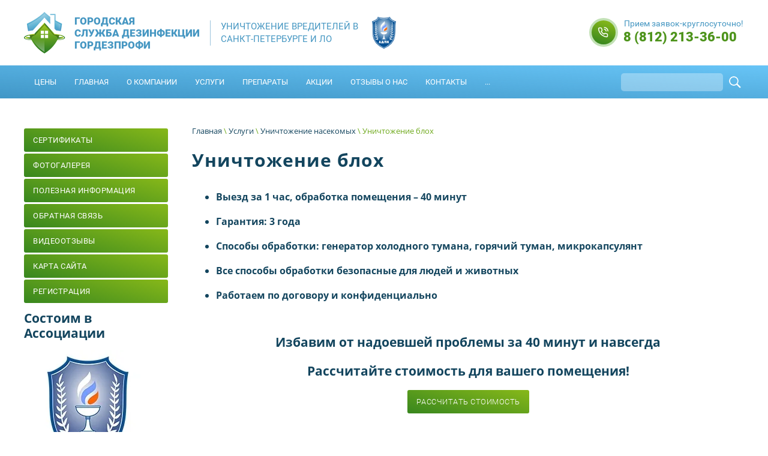

--- FILE ---
content_type: text/html; charset=utf-8
request_url: https://www.gordez.pro/unichtozheniye-blokh
body_size: 11320
content:

 <!doctype html>
<html lang="ru">
<head>
<meta charset="utf-8">
<meta name="robots" content="all"/>
<title>Уничтожение блох</title> 
<meta name="description" content="Уничтожение блох">
<meta name="keywords" content="Уничтожение блох">
<meta name="SKYPE_TOOLBAR" content="SKYPE_TOOLBAR_PARSER_COMPATIBLE">
<meta name="viewport" content="width=device-width, height=device-height, initial-scale=1.0, maximum-scale=1.0, user-scalable=no">
<meta name="msapplication-tap-highlight" content="no"/>
<meta name="format-detection" content="telephone=no">
<meta http-equiv="x-rim-auto-match" content="none">
<!--  -->
<link rel="stylesheet" href="/g/css/styles_articles_tpl.css">
<link rel="stylesheet" href="/t/v1209/images/css/styles.css">
<link rel="stylesheet" href="/t/v1209/images/css/designblock.scss.css">
<link rel="stylesheet" href="/t/v1209/images/css/s3_styles.scss.css">
<link rel="stylesheet" href="/t/v1209/images/css/bdr_style.scss.css">
<script src="/g/libs/jquery/1.10.2/jquery.min.js"></script>
<script src="/g/s3/misc/adaptiveimage/1.0.0/adaptiveimage.js"></script>
<meta name="yandex-verification" content="23cb1450b7fed1d8" />

            <!-- 46b9544ffa2e5e73c3c971fe2ede35a5 -->
            <script src='/shared/s3/js/lang/ru.js'></script>
            <script src='/shared/s3/js/common.min.js'></script>
        <link rel='stylesheet' type='text/css' href='/shared/s3/css/calendar.css' /><link rel='stylesheet' type='text/css' href='/shared/highslide-4.1.13/highslide.min.css'/>
<script type='text/javascript' src='/shared/highslide-4.1.13/highslide-full.packed.js'></script>
<script type='text/javascript'>
hs.graphicsDir = '/shared/highslide-4.1.13/graphics/';
hs.outlineType = null;
hs.showCredits = false;
hs.lang={cssDirection:'ltr',loadingText:'Загрузка...',loadingTitle:'Кликните чтобы отменить',focusTitle:'Нажмите чтобы перенести вперёд',fullExpandTitle:'Увеличить',fullExpandText:'Полноэкранный',previousText:'Предыдущий',previousTitle:'Назад (стрелка влево)',nextText:'Далее',nextTitle:'Далее (стрелка вправо)',moveTitle:'Передвинуть',moveText:'Передвинуть',closeText:'Закрыть',closeTitle:'Закрыть (Esc)',resizeTitle:'Восстановить размер',playText:'Слайд-шоу',playTitle:'Слайд-шоу (пробел)',pauseText:'Пауза',pauseTitle:'Приостановить слайд-шоу (пробел)',number:'Изображение %1/%2',restoreTitle:'Нажмите чтобы посмотреть картинку, используйте мышь для перетаскивания. Используйте клавиши вперёд и назад'};</script>
<link rel="icon" href="/favicon.ico" type="image/x-icon">

<!--s3_require-->
<link rel="stylesheet" href="/g/basestyle/1.0.1/article/article.css" type="text/css"/>
<link rel="stylesheet" href="/g/basestyle/1.0.1/article/article.blue.css" type="text/css"/>
<script type="text/javascript" src="/g/basestyle/1.0.1/article/article.js" async></script>
<script type="text/javascript" src="/shared/s3/plupload/plupload.all.pack.js"></script>
<!--/s3_require-->

<!--s3_goal-->
<script src="/g/s3/goal/1.0.0/s3.goal.js"></script>
<script>new s3.Goal({map:{"9251":{"goal_id":"9251","object_id":"3480051","event":"submit","system":"metrika","label":"promo_kviz","code":"anketa"},"548661":{"goal_id":"548661","object_id":"36389661","event":"submit","system":"metrika","label":"obratnay","code":"anketa"},"549061":{"goal_id":"549061","object_id":"41221461","event":"submit","system":"metrika","label":"zayvka22","code":"anketa"},"563061":{"goal_id":"563061","object_id":"58279261","event":"submit","system":"metrika","label":"promo_kviz","code":"anketa"},"624461":{"goal_id":"624461","object_id":"1418061","event":"submit","system":"metrika","label":"bloh","code":"anketa"}}, goals: [], ecommerce:[]});</script>
<!--/s3_goal-->

<link href="/g/s3/anketa2/1.0.0/css/jquery-ui.css" rel="stylesheet" type="text/css"/>
<script src="/g/libs/jqueryui/1.10.0/jquery-ui.min.js" type="text/javascript"></script>
<script src="/g/s3/anketa2/1.0.0/js/jquery.ui.datepicker-ru.js"></script>
 
<link rel="stylesheet" href="/g/libs/jquery-popover/0.0.3/jquery.popover.css">
<link rel="stylesheet" href="/t/images/css/site.addons.scss.css">
<script src="/g/libs/jquery-popover/0.0.3/jquery.popover.min.js" type="text/javascript"></script>

<script src="/g/s3/misc/form/1.2.0/s3.form.js" type="text/javascript"></script>

<script type="text/javascript" src="/t/v1209/images/js/main.js"></script>
<script type="text/javascript" src="/t/images/js/site.addons.js"></script>
<!--[if lt IE 10]> <script src="/g/libs/ie9-svg-gradient/0.0.1/ie9-svg-gradient.min.js"></script> <script src="/g/libs/jquery-placeholder/2.0.7/jquery.placeholder.min.js"></script> <script src="/g/libs/jquery-textshadow/0.0.1/jquery.textshadow.min.js"></script> <script src="/g/s3/misc/ie/0.0.1/ie.js"></script> <![endif]-->
<!--[if lt IE 9]> <script src="/g/libs/html5shiv/html5.js"></script> <![endif]-->
  
<script type="text/javascript" src="/g/s3/misc/eventable/0.0.1/s3.eventable.js"></script>
<script type="text/javascript" src="/g/s3/misc/math/0.0.1/s3.math.js"></script>
<script type="text/javascript" src="/g/s3/menu/allin/0.0.2/s3.menu.allin.js"></script>
<script type="text/javascript" src="/g/templates/addons/menu/waslidemenu.js"></script>
<script type="text/javascript" src="/g/templates/addons/menu/menu_top/menu.top.js"></script>
<link rel="stylesheet" href="/t/v1209/images/site.addons.scss.css">


<script>
$(function(){
$('.js-addon-block-menu').menuTop({
s3MenuAllIn : true
});
});
</script>

<link type="text/css" rel="stylesheet" href="/t/v1209/images/formsteps_user/css/index.scss.css"/>
<link type="text/css" rel="stylesheet" href="/t/v1209/images/formsteps_user/css/jquery.datetimepicker.css"/>
<script type="text/javascript" src="/g/libs/jquery-maskedinput/1.3.1//jquery.maskedinput.min.js"></script>

<script type="text/javascript" src="/t/v1209/images/formsteps_user/js/jquery.datetimepicker.full.min.js"></script>
<script type="text/javascript" src="/t/v1209/images/formsteps_user/js/index.js"></script>


<script>
$(function(){
$('.formsteps').formsteps();
$('.formsteps_btn').formsteps({
    mode: "popup",
    callback: {
		submitSuccess : function(data) {
			ym(54045322, 'reachGoal', 'bloh');
		}
	}
});
});
</script>


<!-- Google Tag Manager -->

<script>(function(w,d,s,l,i){w[l]=w[l]||[];w[l].push({'gtm.start':
new Date().getTime(),event:'gtm.js'});var f=d.getElementsByTagName(s)[0],
j=d.createElement(s),dl=l!='dataLayer'?'&l='+l:'';j.async=true;j.src=
'https://www.googletagmanager.com/gtm.js?id='+i+dl;f.parentNode.insertBefore(j,f);
})(window,document,'script','dataLayer','GTM-P45SLHT');</script>

<!-- End Google Tag Manager -->

</head>
<body>
		<!-- Google Tag Manager (noscript) -->
		<noscript><iframe src="https://www.googletagmanager.com/ns.html?id=GTM-P45SLHT"
		height="0" width="0" style="display:none;visibility:hidden"></iframe></noscript>
		<!-- End Google Tag Manager (noscript) -->
		<div class="wrapper editorElement layer-type-wrapper" >
			  <div class="side-panel side-panel-73 widget-type-side_panel editorElement layer-type-widget widget-40" data-layers="['widget-3':['tablet-landscape':'inSide','tablet-portrait':'inSide','mobile-landscape':'inSide','mobile-portrait':'inSide'],'widget-34':['tablet-landscape':'onTop','tablet-portrait':'onTop','mobile-landscape':'onTop','mobile-portrait':'onTop'],'site-phones':['tablet-landscape':'onTop','tablet-portrait':'onTop','mobile-landscape':'onTop','mobile-portrait':'onTop'],'widget-41':['tablet-landscape':'inSide','tablet-portrait':'inSide','mobile-landscape':'inSide','mobile-portrait':'inSide']]" data-phantom="1" data-position="left">
	<div class="side-panel-top">
		<div class="side-panel-button">
			<span class="side-panel-button-icon">
				<span class="side-panel-button-icon-line"></span>
				<span class="side-panel-button-icon-line"></span>
				<span class="side-panel-button-icon-line"></span>
			</span>
		</div>
		<div class="side-panel-top-inner" ></div>
	</div>
	<div class="side-panel-mask"></div>
	<div class="side-panel-content">
				<div class="side-panel-content-inner"></div>
	</div>
</div>   
			<div class="editorElement block-2" >
				<div class="editorElement block-3" >
					<div class="layout column layout_49" >
						<div class="editorElement block-27" >
							<div class="layout column layout_5" >
								<div class="site-name-5 widget-2 widget-type-site_name editorElement layer-type-widget">
									 <a href="http://www.gordez.pro"> 						 						 						<div class="sn-wrap">  
									<div class="sn-logo">
										 
										<img src="/d/logo_01.png" alt="">
										 
									</div>
									   
									<div class="sn-text">
										<div class="align-elem">
											Городская <br />
Служба Дезинфекции<br />
ГорДезПрофи
										</div>
									</div>
									  
								</div>
								 </a> 
						</div>
					</div>
					<div class="layout column layout_48" >
						<div class="site-description widget-19 widget-type-site_description editorElement layer-type-widget">
							 
							<div class="align-elem">
								Уничтожение вредителей в Санкт-Петербурге и ЛО
							</div>
							 
						</div>
					</div>
				</div>
			</div>
						<div class="logo_2">
								<img src="/thumb/2/gy8oAWeAbBHjdhK-hO3E6A/r/d/1286592-2848.png" alt="">
							</div>
						<div class="layout column layout_74" >
				<div class="editorElement block-40" >
					  	<div class="phones-11 widget-5 phones-block contacts-block widget-type-contacts_phone editorElement layer-type-widget">
		<div class="inner">
			<label class="cell-icon" for="tg-phones-11">
				<div class="icon"></div>
			</label>
			<input id="tg-phones-11" class="tgl-but" type="checkbox">
			<div class="block-body-drop">
				<div class="cell-text">
					<div class="title"><div class="align-elem">Прием заявок-круглосуточно!
</div></div>
					<div class="text_body">
						<div class="align-elem">
															<div><a class="callibri_phone" href="tel:88122133600">8 (812) 213-36-00</a></div>													</div>
					</div>
				</div>
			</div>
		</div>
	</div>
  
				</div>
			</div>
		</div>
	</div>
	<div class="editorElement block-4" >
		<div class="editorElement block-5" >
			<div class="layout column layout_7" >
				<div class="widget-3 horizontal menu-7 wm-widget-menu widget-type-menu_horizontal editorElement layer-type-widget" data-screen-button="none" data-responsive-tl="button" data-responsive-tp="button" data-responsive-ml="columned" data-more-text="..." data-child-icons="0">
					 
					<div class="menu-button">
						Меню
					</div>
					 
					<div class="menu-scroll">
						  
						 









	

<nav class="section-menu js-addon-block-menu desktop">
	<div class="section-menu-scroll js-addon-block-menu-scroll">
					<ul class="section-menu__list js-addon-block-menu__list top-menu"><li><a href="/tseny" ><span>Цены</span></a></li><li><a href="/" ><span>Главная</span></a></li><li class="section-menu__list-has js-addon-block-menu__list-has"><a href="/about" ><span>О компании</span></a><ul class="level-2"><li><a href="/sertifikat" ><span>Сертификаты</span></a></li></ul></li><li class="section-menu__list-has js-addon-block-menu__list-has opened"><a href="/uslugi" ><span>Услуги</span></a><ul class="level-2"><li class="section-menu__list-has js-addon-block-menu__list-has opened"><a href="/unichtozheniye-nasekomykh" ><span>Уничтожение насекомых</span></a><ul class="level-3"><li><a href="/unichtozheniye-klopov" ><span>Уничтожение клопов</span></a></li><li><a href="/unichtozheniye-tarakanov" ><span>Уничтожение тараканов</span></a></li><li><a href="/unichtozheniye-kleshchey" ><span>Уничтожение клещей</span></a></li><li><a href="/unichtozheniye-komarov" ><span>Уничтожение комаров</span></a></li><li class="opened active"><a href="/unichtozheniye-blokh" ><span>Уничтожение блох</span></a></li><li><a href="/unichtozheniye-muravyev" ><span>Уничтожение муравьев</span></a></li><li><a href="/unichtozheniye-mokrits" ><span>Уничтожение мокриц</span></a></li><li><a href="/unichtozheniye-os-i-shershney" ><span>Уничтожение ос и шершней</span></a></li></ul></li><li class="section-menu__list-has js-addon-block-menu__list-has"><a href="/unichtozheniye-gryzunov" ><span>Уничтожение грызунов</span></a><ul class="level-3"><li><a href="/unichtozheniye-krys-myshey" ><span>Уничтожение крыс, мышей</span></a></li></ul></li><li class="section-menu__list-has js-addon-block-menu__list-has"><a href="/unichtozheniye-zagorodnykh-vrediteley" ><span>Уничтожение загородных вредителей</span></a><ul class="level-3"><li><a href="/unichtozheniye-krotov" ><span>Уничтожение кротов</span></a></li><li><a href="/unichtozheniye-zemleroyek" ><span>Уничтожение землероек</span></a></li><li><a href="/unichtozheniye-kleshchey-1" ><span>Уничтожение клещей</span></a></li></ul></li><li><a href="/unichtozheniye-gribka" ><span>Уничтожение плесени</span></a></li><li><a href="/demerkurizaciya" ><span>Демеркуризация</span></a></li></ul></li><li><a href="/dezsredstva" ><span>Препараты</span></a></li><li><a href="/aksii" ><span>Акции</span></a></li><li class="section-menu__list-has js-addon-block-menu__list-has"><a href="/otzyvy-o-nas" ><span>Отзывы о нас</span></a><ul class="level-2"><li><a href="/otzyvy-s-vk" ><span>Отзывы с vk</span></a></li></ul></li><li><a href="/kontakty" ><span>Контакты</span></a></li></ul>	
	</div>
</nav>

<div class="addon-block-menu-mobile js">
	<button class="addon-block-menu-mobile__open"></button>
	<nav class="section-menu js-addon-block-menu-mobile">
		<div class="section-menu-panel">
			<button class="addon-block-menu-mobile__close"></button>
			<div class="section-menu-scroll js-addon-block-menu-scroll">
				<div class="js-addon-block-menu--init">

				</div>
			</div>
		</div>
	</nav>
</div>					</div>
					 
				</div>
			</div>
			<div class="layout column layout_72" >
								<div class="site-phones">
										<div class="site-phone">
						<a class="callibri_phone" href="tel:88122133600">8 (812) 213-36-00</a>
					</div>
									</div>
								  <div class="widget-34 search-72 wm-search widget-type-search editorElement layer-type-widget"
	 data-setting-type="fade"
	 data-setting-animate="0"
	 data-setting-animate_list="0,0,0,0,0"
		>
	<form class="wm-search-inner" method="get" action="/search">
		<input size="1" class="wm-input-default"  type="text" name="search" value="">
		<button class="wm-input-default" type="submit"></button>
	<re-captcha data-captcha="recaptcha"
     data-name="captcha"
     data-sitekey="6LfLhZ0UAAAAAEB4sGlu_2uKR2xqUQpOMdxygQnA"
     data-lang="ru"
     data-rsize="invisible"
     data-type="image"
     data-theme="light"></re-captcha></form>
</div>  
			</div>
		</div>
	</div>
	<div class="editorElement block-48" >
		<div class="editorElement block-49" >
			<div class="layout column layout_85" >
				<div class="editorElement block-50" >
					<div class="widget-41 dropdown menu-86 wm-widget-menu vertical widget-type-menu_vertical editorElement layer-type-widget" data-child-icons="0">
						   
						<div class="menu-button">Меню</div>
						<div class="menu-scroll">
							  <ul><li class="menu-item"><a href="/sertifikat" ><span class="menu-item-text">Сертификаты</span></a></li><li class="menu-item"><a href="/fotogalereya" ><span class="menu-item-text">Фотогалерея</span></a></li><li class="menu-item"><a href="/poleznaya-informatsiya" ><span class="menu-item-text">Полезная информация</span></a></li><li class="menu-item"><a href="/feedback" ><span class="menu-item-text">Обратная связь</span></a></li><li class="menu-item"><a href="/video" ><span class="menu-item-text">Видеоотзывы</span></a></li><li class="menu-item"><a href="/sitemap" ><span class="menu-item-text">Карта сайта</span></a></li><li class="menu-item"><a href="/user" ><span class="menu-item-text">Регистрация</span></a></li></ul> 
						</div>
					</div>
					<article class="edit-block-wrapper"><h3 class="edit-block-title">Состоим в Ассоциации</h3><div class="edit-block-text"><p>&nbsp;&nbsp;<img alt="1-ilbRn90Zg-2" src="/d/1-ilbrn90zg-2.jpg" style="border-width:0" title="" /></p>

<p>Состоим в Ассоциации &quot;Дезинфекция и пест-контроль&quot;&nbsp;</p></div></article><article class="edit-block-wrapper"><h3 class="edit-block-title">Видеоотзывы</h3><div class="edit-block-text"><div class="videodetector">
<div class="videodetector">
<div class="videodetector">
<div class="videodetector">&nbsp;</div>

<div class="videodetector">
<div class="videodetector">
<div class="videodetector"><iframe frameborder="0" height="200" src="https://www.youtube.com/embed/KcT0iSDwea4?autohide=1&amp;controls=1&amp;showinfo=0" width="250"></iframe></div>

<div class="videodetector"><span style="font-size:12pt;"><span style="font-family:Trebuchet Ms,Geneva;"><strong><a href="/video">Остальные видеоотзывы</a>&nbsp;</strong></span></span></div>
</div>
</div>
</div>
</div>
</div></div></article><article class="edit-block-wrapper"><h3 class="edit-block-title">Гарантии</h3><div class="edit-block-text"><p><img alt="warranty-3-years" src="/thumb/2/8vZwgiPXWd5xhiy2BbI4wA/360r300/d/warranty-3-years.png" style="border-width: 0px; width: 240px; height: 240px;" /></p></div></article>
				</div>
			</div>
			<div class="layout column layout_87" >
				<div class="editorElement block-51" >
					 
<div class="widget-42 path widget-type-path editorElement layer-type-widget" data-url="/unichtozheniye-blokh"><a href="/">Главная</a> \ <a href="/uslugi">Услуги</a> \ <a href="/unichtozheniye-nasekomykh">Уничтожение насекомых</a> \ Уничтожение блох</div> 
					<h1 class="h1 widget-43 widget-type-h1 editorElement layer-type-widget">Уничтожение блох</h1>
					<article class="content-90 content widget-44 widget-type-content editorElement layer-type-widget">




    
<ul>
	<li>
	<p><strong>Выезд за 1 час, обработка помещения &ndash; 40 минут</strong></p>
	</li>
	<li>
	<p><strong>Гарантия: 3 года</strong></p>
	</li>
	<li>
	<p><strong>Способы обработки: генератор холодного тумана, горячий туман, микрокапсулянт</strong></p>
	</li>
	<li>
	<p><strong>Все способы обработки безопасные для людей и животных</strong></p>
	</li>
	<li>
	<p><strong>Работаем по договору и конфиденциально</strong></p>
	</li>
</ul>

<h3 style="text-align: center;"><br />
Избавим от надоевшей проблемы за 40 минут и навсегда</h3>

<h3 style="text-align: center;">Рассчитайте стоимость для вашего помещения!</h3>
    <div class="formsteps_block">
        <div class="formsteps_btn" data-uri="/-/x-api/v1/public/?method=form2/postform&param[form_id]=1418061" data-tpl="global:formssteps.json.tpl" data-agreement="/user/agreement">Рассчитать стоимость</div>
    </div>
    

<p><strong>Цены на стандартную обработку при начальном заражении. Не имеет запаха!</strong></p>

<table border="0" cellpadding="0" cellspacing="0" class="table1" style="width: 100%;">
	<tbody>
		<tr>
			<td valign="top">
			<div align="center"><strong>Помещение</strong></div>
			</td>
			<td style="width: 30%; text-align: center; vertical-align: middle;">
			<div align="center"><strong>Стоимость</strong></div>
			</td>
		</tr>
		<tr>
			<td valign="top">
			<div><strong>1-комнатная квартира</strong></div>
			</td>
			<td style="width: 30%; text-align: center; vertical-align: middle;">
			<div style="text-align: center;"><strong>3500 - 4000 руб</strong></div>
			</td>
		</tr>
		<tr>
			<td valign="top">
			<div><strong>2-комнатная квартира</strong></div>
			</td>
			<td style="width: 30%; text-align: center; vertical-align: middle;">
			<div style="text-align: center;"><strong>4000 - 4500&nbsp;руб</strong></div>
			</td>
		</tr>
		<tr>
			<td valign="top">
			<div><strong>3-комнатная квартира</strong></div>
			</td>
			<td style="width: 30%; text-align: center; vertical-align: middle;">
			<div style="text-align: center;"><strong>4500- 5000&nbsp;руб</strong></div>
			</td>
		</tr>
		<tr>
			<td valign="top">
			<div><strong>4-комнатная квартира</strong></div>
			</td>
			<td style="width: 30%; text-align: center; vertical-align: middle;">
			<div style="text-align: center;"><strong>5000 - 5500&nbsp;руб</strong></div>
			</td>
		</tr>
		<tr>
			<td valign="top">
			<div><strong>5-комнатная квартира</strong></div>
			</td>
			<td style="width: 30%; text-align: center; vertical-align: middle;">
			<div style="text-align: center;"><strong>5500 - 6000 руб</strong></div>
			</td>
		</tr>
		<tr>
			<td valign="top">
			<div><strong>Вагончик-бытовка</strong></div>
			</td>
			<td style="width: 30%; text-align: center; vertical-align: middle;">
			<div style="text-align: center;"><strong>4000 руб</strong></div>
			</td>
		</tr>
		<tr>
			<td valign="top">
			<div><strong>Защита от проникновения (барьер)</strong></div>
			</td>
			<td style="width: 30%; text-align: center; vertical-align: middle;">
			<div style="text-align: center;"><strong>1000 руб</strong></div>
			</td>
		</tr>
	</tbody>
</table>

<h3><span data-mega-font-name="trebuchet_ms" style="font-family:Trebuchet Ms,Geneva;"><span style="font-size:14pt;"><strong>Обработка коммерческих помещений</strong></span></span></h3>

<p><strong>Стандартная обработка при среднем заражении.&nbsp;</strong></p>

<table border="0" cellpadding="0" cellspacing="0" class="table1" style="width: 100%;">
	<tbody>
		<tr>
			<td valign="top">
			<div align="center"><strong>Помещение</strong></div>
			</td>
			<td style="text-align: center; width: 30%; vertical-align: middle;">
			<div align="center"><strong>Стоимость</strong></div>
			</td>
		</tr>
		<tr>
			<td valign="top">
			<div><strong>до 50 м&sup2;</strong></div>
			</td>
			<td style="text-align: center; width: 30%; vertical-align: middle;">
			<div><strong>5000 руб</strong></div>
			</td>
		</tr>
		<tr>
			<td valign="top">
			<div><strong>до 100 м&sup2;</strong></div>
			</td>
			<td style="text-align: center; width: 30%; vertical-align: middle;">
			<div><strong>10000 руб</strong></div>
			</td>
		</tr>
		<tr>
			<td valign="top">
			<div><strong>до 300 м&sup2;</strong></div>
			</td>
			<td style="text-align: center; width: 30%; vertical-align: middle;">
			<div><strong>15000 руб</strong></div>
			</td>
		</tr>
		<tr>
			<td valign="top">
			<div><strong>до 500 м&sup2;</strong></div>
			</td>
			<td style="text-align: center; width: 30%; vertical-align: middle;">
			<div><strong>20000 руб</strong></div>
			</td>
		</tr>
		<tr>
			<td valign="top">
			<div><strong>до 1000 м2</strong></div>
			</td>
			<td style="text-align: center; width: 30%; vertical-align: middle;">
			<div><strong>35000 руб</strong></div>
			</td>
		</tr>
		<tr>
			<td valign="top">
			<div><strong>до 2500 м&sup2;</strong></div>
			</td>
			<td style="text-align: center; width: 30%; vertical-align: middle;">
			<div><strong>50000&nbsp;руб</strong></div>
			</td>
		</tr>
	</tbody>
</table>

<p><strong>Важно: Цены реальные, на разовые обработки, обычно пишут цены от или базовые, что бы на месте их&nbsp;умножить. Если Вы у нас будите обслуживаться постоянно, цены будут ниже рынка. К каждому клиенту индивидуальный подход.&nbsp;</strong></p>

<p><strong>Акаарицидная</strong>&nbsp;<strong>обработка участков от клещей, комаров или муравьев:&nbsp;</strong></p>

<table border="0" cellpadding="0" cellspacing="0" class="table1" style="width: 100%;">
	<tbody>
		<tr>
			<td valign="top">
			<div align="center"><strong>Площадь</strong></div>
			</td>
			<td style="text-align: center; width: 30%; vertical-align: middle;">
			<div align="center"><strong>Стоимость</strong></div>
			</td>
		</tr>
		<tr>
			<td valign="top">
			<div><strong>до 10 соток</strong></div>
			</td>
			<td style="text-align: center; width: 30%; vertical-align: middle;">
			<div><strong>500 руб/сотка</strong></div>
			</td>
		</tr>
		<tr>
			<td valign="top">
			<div><strong>до 15 соток</strong></div>
			</td>
			<td style="text-align: center; width: 30%; vertical-align: middle;">
			<div><strong>500 руб/сотка</strong></div>
			</td>
		</tr>
		<tr>
			<td valign="top">
			<div><strong>до 30 соток</strong></div>
			</td>
			<td style="text-align: center; width: 30%; vertical-align: middle;">
			<div><strong>500 руб/сотка</strong></div>
			</td>
		</tr>
		<tr>
			<td valign="top">
			<div><strong>до 50 соток</strong></div>
			</td>
			<td style="text-align: center; width: 30%; vertical-align: middle;">
			<div><strong>400 руб/сотка</strong></div>
			</td>
		</tr>
		<tr>
			<td valign="top">
			<div><strong>до 80 соток</strong></div>
			</td>
			<td style="text-align: center; width: 30%; vertical-align: middle;">
			<div><strong>300 руб/сотка</strong></div>
			</td>
		</tr>
		<tr>
			<td valign="top">
			<div><strong>до 100 соток</strong></div>
			</td>
			<td style="text-align: center; width: 30%; vertical-align: middle;">
			<div><strong>300 руб/сотка</strong></div>
			</td>
		</tr>
	</tbody>
</table>

<p><strong><span style="color:#c0392b;">Важно</span>: Цены реальные, на разовые обработки, обычно пишут цены от или базовые, что бы на месте их&nbsp;умножить. Если Вы у нас будите обслуживаться постоянно, цены будут ниже рынка. К каждому клиенту индивидуальный подход.&nbsp;</strong></p>

<p>&nbsp;</p>

<p>Блохи (лат. Siphonaptera) &mdash; это отряд кровососущих членистоногих насекомых с полным метаморфозом. Блоха является переносчиком возбудителей различных заболеваний человека и теплокровных животных.</p>

<h3><strong>Блохи &ndash; описание, характеристика, строение. Как выглядят блохи?</strong></h3>

<p>Длина тела блохи составляет всего 1-5 мм, но самки отдельных видов после интенсивного питания достигают в длину более 1 см за счет гипертрофированно разросшегося брюшка. Длина оплодотворенной самки может составлять 1,5 см. Самые крупные блохи, паразитирующие на лосях, имеют длину тела до 1 см.</p>

<p>Тело блохи состоит из маленькой головы и брюшка, покрытых прочным хитиновым покровом. Если смотреть на блоху под микроскопом, становится видно, насколько у насекомого сплющенное с боков туловище, чем-то напоминающее креветку. Но такая форма тела эволюционно обоснована и позволяет паразиту беспрепятственно перемещаться в перьях, густой шерсти хозяина, в субстрате нор и гнезд или в складках одежды.</p>

<h3><strong>Виды блох, фото и названия.</strong></h3>

<p><strong><a class="highslide" href="/thumb/2/DVkTPIHcxqgdNTGbGZxUiQ/r/d/bkblbl.jpg" onclick="return hs.expand(this)"><img alt="bkblbl.jpg" src="/thumb/2/d42OI6wOrPvCx8XLhubzJA/250r/d/bkblbl.jpg" style="border-width: 0px; float: right; margin-left: 5px; margin-right: 5px;" /></a>В настоящее время выделяют от 15 до 22 семейств блох, включающих множество видов:</strong></p>

<ul>
	<li>Блоха человеческая (лат. Pulex irritans) &mdash; один из наиболее распространенных видов блох, обитающий повсеместно. Коричневатого цвета насекомое длиной 1,6-3,2 мм способно прыгать на 30 см в высоту и до полуметра в длину. В отличие от большинства видов блох, человеческая блоха не имеет грудных и головных зубцов. Насекомое паразитирует на человеке, домашних и диких животных, переносит возбудитель чумы, вызывает пуликоз (зудящее поражение кожи). Человеческие блохи могут также жить на кошках, собаках, лошадях, то есть на животных, имеющих постоянный контакт с человеком. Общая продолжительность переваривания крови у человеческой блохи составляет 5-6 часов. При этом длительность кровососания может варьироваться от нескольких секунд до 20 минут.</li>
</ul>

<p><img alt="Guaranty (1)" height="120" src="/thumb/2/2A29ZkQmjmavRvRAsj02kg/180r160/d/guaranty_1.png" style="border-width: 0;" width="180" /><img alt="ll" height="88" src="/thumb/2/yVunN9e5gUYoSr15Dd3d_g/360r300/d/ll.png" style="border-width: 0;" width="360" /></p>


<div class="formsteps" data-uri="" data-tpl="global:formssteps.json.tpl" data-agreement="/user/agreement"></div>
	
</article>
				</div>
			</div>
		</div>
	</div>
	<div class="editorElement block-26" >
		<div class="editorElement block-35" >
			<div class="layout column layout_69" >
				<div class="widget-32 horizontal menu-69 wm-widget-menu widget-type-menu_horizontal editorElement layer-type-widget" data-screen-button="none" data-responsive-tl="button" data-responsive-tp="button" data-responsive-ml="columned" data-more-text="..." data-child-icons="0">
					 
					<div class="menu-button">
						Меню
					</div>
					 
					<div class="menu-scroll">
						   <ul><li class="menu-item"><a href="/tseny" ><span class="menu-item-text">Цены</span></a></li><li class="menu-item"><a href="/" ><span class="menu-item-text">Главная</span></a></li><li class="menu-item"><a href="/about" ><span class="menu-item-text">О компании</span></a></li><li class="opened menu-item"><a href="/uslugi" ><span class="menu-item-text">Услуги</span></a></li><li class="menu-item"><a href="/dezsredstva" ><span class="menu-item-text">Препараты</span></a></li><li class="menu-item"><a href="/aksii" ><span class="menu-item-text">Акции</span></a></li><li class="menu-item"><a href="/otzyvy-o-nas" ><span class="menu-item-text">Отзывы о нас</span></a></li><li class="menu-item"><a href="/kontakty" ><span class="menu-item-text">Контакты</span></a></li></ul> 
					</div>
					 
				</div>
			</div>
			<div class="layout column layout_71" >
				              <div class="up-71 widget-33 up_button widget-type-button_up editorElement layer-type-widget" data-speed="900">
			<div class="icon"></div>
		</div>          
			</div>
		</div>
		<div class="editorElement block-34" >
			<div class="layout column layout_57" >
				<div class="editorElement block-31" >
					<div class="site-name-55 widget-22 widget-type-site_name editorElement layer-type-widget">
						 <a href="http://www.gordez.pro"> 						 						 						<div class="sn-wrap">  
						<div class="sn-logo">
							 
							<img src="/d/logo_01.png" alt="">
							 
						</div>
						   
						<div class="sn-text">
							<div class="align-elem">
								Городская <br />
Служба Дезинфекции<br />
ГорДезПрофи
							</div>
						</div>
						  
					</div>
					 </a> 
			</div>
			  
		
	<div class="editable_block-65 widget-28 editorElement layer-type-widget">
				<div class="body">
																					<div class="title"><div class="align-elem">Уничтожение клопов, тараканов и других вредителей</div></div>
																																																																												
		</div>
	</div>

  
		</div>
	</div>
	<div class="layout column layout_62" >
		<div class="editorElement block-33" >
			  	<div class="phones-59 widget-25 phones-block contacts-block widget-type-contacts_phone editorElement layer-type-widget">
		<div class="inner">
			<label class="cell-icon" for="tg-phones-59">
				<div class="icon"></div>
			</label>
			<input id="tg-phones-59" class="tgl-but" type="checkbox">
			<div class="block-body-drop">
				<div class="cell-text">
					<div class="title"><div class="align-elem">Прием заявок — круглосуточно!</div></div>
					<div class="text_body">
						<div class="align-elem">
															<div><a class="callibri_phone" href="tel:88122133600">8 (812) 213-36-00</a></div>													</div>
					</div>
				</div>
			</div>
		</div>
	</div>
  
			<div class="widget-27 widgetsocial-64 widget-type-social_links editorElement layer-type-widget">
				 <div class="soc-content">  <div class="soc-item vk"><a href="https://vk.com/gordezpro" class="soc" target="_blank"><span class="wg-soc-icon"></span></a></div></div>
</div>
</div>
</div>
<div class="layout column layout_61" >
	<div class="editorElement block-32" >
		<div class="site-copyright widget-29 widget-type-site_copyright editorElement layer-type-widget">
			 
			<div class="align-elem">
				   Copyright &copy; 2018 - 2026				<br />
				Городская Служба Дезинфекции 
			</div>
			 
		</div>
		<div class="site-counters widget-30 widget-type-site_counters editorElement layer-type-widget">
			 <!-- Yandex.Metrika counter -->
<script type="text/javascript" >
   (function(m,e,t,r,i,k,a){m[i]=m[i]||function(){(m[i].a=m[i].a||[]).push(arguments)};
   m[i].l=1*new Date();
   for (var j = 0; j < document.scripts.length; j++) {if (document.scripts[j].src === r) { return; }}
   k=e.createElement(t),a=e.getElementsByTagName(t)[0],k.async=1,k.src=r,a.parentNode.insertBefore(k,a)})
   (window, document, "script", "https://mc.yandex.ru/metrika/tag.js", "ym");

   ym(98433414, "init", {
        clickmap:true,
        trackLinks:true,
        accurateTrackBounce:true
   });
</script>
<noscript><div><img src="https://mc.yandex.ru/watch/98433414" style="position:absolute; left:-9999px;" alt="" /></div></noscript>
<!-- /Yandex.Metrika counter -->


<link rel="stylesheet" href="https://cdn.envybox.io/widget/cbk.css">

<script type="text/javascript" src="https://cdn.envybox.io/widget/cbk.js?cbk_code=4487970c2c8134ccdf6e513993c28409" charset="UTF-8" async></script>

<!-- Yandex.Metrika counter -->
<script type="text/javascript" >
   (function(m,e,t,r,i,k,a){m[i]=m[i]||function(){(m[i].a=m[i].a||[]).push(arguments)};
   m[i].l=1*new Date();k=e.createElement(t),a=e.getElementsByTagName(t)[0],k.async=1,k.src=r,a.parentNode.insertBefore(k,a)})
   (window, document, "script", "https://mc.yandex.ru/metrika/tag.js", "ym");

   ym(62234389, "init", {
        clickmap:true,
        trackLinks:true,
        accurateTrackBounce:true
   });
</script>
<noscript><div><img src="https://mc.yandex.ru/watch/62234389" style="position:absolute; left:-9999px;" alt="" /></div></noscript>
<!-- /Yandex.Metrika counter -->

<!-- Yandex.Metrika counter -->
<script type="text/javascript" >
   (function(m,e,t,r,i,k,a){m[i]=m[i]||function(){(m[i].a=m[i].a||[]).push(arguments)};
   m[i].l=1*new Date();k=e.createElement(t),a=e.getElementsByTagName(t)[0],k.async=1,k.src=r,a.parentNode.insertBefore(k,a)})
   (window, document, "script", "https://mc.yandex.ru/metrika/tag.js", "ym");

   ym(53764888, "init", {
        clickmap:true,
        trackLinks:true,
        accurateTrackBounce:true,
        webvisor:true
   });
</script>
<noscript><div><img src="https://mc.yandex.ru/watch/53764888" style="position:absolute; left:-9999px;" alt="" /></div></noscript>
<!-- /Yandex.Metrika counter -->

<iframe src="https://yandex.ru/sprav/widget/rating-badge/177974701581?type=rating&theme=dark" width="150" height="50" frameborder="0"></iframe>
<!--__INFO2026-01-24 00:50:53INFO__-->
 
		</div>
		    
	</div>
</div>
</div>
</div>
</div>
<script src="//cdn.callibri.ru/callibri.js" type="text/javascript" charset="utf-8"></script>

<!-- assets.bottom -->
<!-- </noscript></script></style> -->
<script src="/my/s3/js/site.min.js?1769082895" ></script>
<script src="/my/s3/js/site/defender.min.js?1769082895" ></script>
<script >/*<![CDATA[*/
var megacounter_key="699ad1039269c7aa39b066efa3cc05d5";
(function(d){
    var s = d.createElement("script");
    s.src = "//counter.megagroup.ru/loader.js?"+new Date().getTime();
    s.async = true;
    d.getElementsByTagName("head")[0].appendChild(s);
})(document);
/*]]>*/</script>
<script >/*<![CDATA[*/
$ite.start({"sid":2165251,"vid":2180618,"aid":2570263,"stid":4,"cp":21,"active":true,"domain":"gordez.pro","lang":"ru","trusted":false,"debug":false,"captcha":3,"onetap":[{"provider":"vkontakte","provider_id":"51959201","code_verifier":"ZYEDRWiT2wNzTmyZMNU5MM1FTm4Q1lMNmNNijDMcBQk"}]});
/*]]>*/</script>
<!-- /assets.bottom -->
</body>
 
</html>

--- FILE ---
content_type: text/css
request_url: https://www.gordez.pro/t/v1209/images/css/styles.css
body_size: 18135
content:
@import "fonts.css";
html{font-family:sans-serif;-ms-text-size-adjust:100%;-webkit-text-size-adjust:100%;}body{margin:0;background: #fff;-webkit-font-smoothing:antialiased;-moz-osx-font-smoothing:grayscale;}body::before{content:""; height: 1px; display: block; margin-top: -1px;}article,aside,details,figcaption,figure,footer,header,hgroup,main,menu,nav,section,summary{display:block}audio,canvas,progress,video{display:inline-block;vertical-align:baseline}audio:not([controls]){display:none;height:0}[hidden],template{display:none}a{background-color:transparent;color:inherit;}a:active,a:hover{outline:0}abbr[title]{border-bottom:1px dotted}b,strong{font-weight:bold}dfn{font-style:italic}h1{margin: 0; font-size: inherit; font-weight: inherit;}mark{background:#ff0;color:#000}small{font-size:80%}sub,sup{font-size:75%;line-height:0;position:relative;vertical-align:baseline}sup{top:-0.5em}sub{bottom:-0.25em}img{border:0}svg:not(:root){overflow:hidden}figure{margin:1em 40px}hr{box-sizing:content-box;height:0}pre{overflow:auto}code,kbd,pre,samp{font-family:monospace,monospace;font-size:1em}button,input,optgroup,select,textarea{color:#000;font:inherit;margin:0}button{overflow:visible}button,select{text-transform:none}button,html input[type="button"],input[type="reset"],input[type="submit"]{-webkit-appearance:button;cursor:pointer}button[disabled],html input[disabled]{cursor:default}button::-moz-focus-inner,input::-moz-focus-inner{border:0;padding:0}input{line-height:normal}input[type="checkbox"],input[type="radio"]{box-sizing:border-box;padding:0}input[type="number"]::-webkit-inner-spin-button,input[type="number"]::-webkit-outer-spin-button{height:auto}input[type="search"]{-webkit-appearance:textfield;box-sizing:content-box}input[type="search"]::-webkit-search-cancel-button,input[type="search"]::-webkit-search-decoration{-webkit-appearance:none}fieldset{border:1px solid silver;margin:0 2px;padding:.35em .625em .75em}legend{border:0;padding:0}textarea{overflow:auto}optgroup{font-weight:bold}table{border-collapse:collapse;border-spacing:0}
body.noscroll {overflow: hidden !important;}
.removed, .hidden { display: none !important;}
.editorElement, .layout {
	box-sizing: border-box;
	padding-top: .02px;
	padding-bottom: .02px;
}
.editorElement { word-wrap: break-word; overflow-wrap: break-word;}
.vertical-middle {white-space: nowrap;}
.vertical-middle>* {white-space: normal;display: inline-block;vertical-align: middle;}
.vertical-middle::after {height: 100%;width: 0;display: inline-block;vertical-align: middle;content: "";}
.wrapper {margin: 0 auto;height: auto !important;height: 100%;min-height: 100%;min-height: 100vh;overflow: hidden;max-width: 100%;}
.wrapper > * { max-width: 100%; }
.editorElement .removed+.delimiter, .editorElement .delimiter:first-child {display: none;}
.wm-input-default {border: none; background: none; padding: 0;}
/* tooltip */
@keyframes show_hide {
	0% { left:85%; opacity: 0; width: auto; height: auto; padding: 5px 10px; font-size: 12px;}
	20% { left: 100%; opacity: 1; width: auto; height: auto; padding: 5px 10px; font-size: 12px;}
	100% { left: 100%; opacity: 1; width: auto; height: auto; padding: 5px 10px; font-size: 12px;}
}
@keyframes show_hide_after {
	0% {width: 5px; height: 5px;}
	100% {width: 5px; height: 5px;}
}
/* tooltip for horizontal */
@keyframes horizontal_show_hide {
	0% { top:95%; opacity: 0; width: 100%; height: auto; padding: 5px 10px; font-size: 12px;}
	20% { top: 100%; opacity: 1; width: 100%; height: auto; padding: 5px 10px; font-size: 12px;}
	100% { top: 100%; opacity: 1; width: 100%; height: auto; padding: 5px 10px; font-size: 12px;}
}
.wm-tooltip {display: none;position: absolute;z-index:100;top: 100%;left: 0;background: #FBFDDD;color: #CA3841;padding: 5px 10px;border-radius: 3px;box-shadow: 1px 2px 3px rgba(0,0,0,.3); white-space: normal; box-sizing: border-box;}
.wm-tooltip::after {content: "";font-size: 0;background: inherit;width: 5px;height: 5px;position: absolute;top: 0;left: 50%;margin: -2px 0 0;box-shadow: 0 1px 0 rgba(0,0,0,.1), 0 2px 0 rgba(0,0,0,.1);transform: rotate(45deg);}
.error .wm-tooltip {display: block;padding: 0;font-size: 0;animation: horizontal_show_hide 4s;}
.error .wm-tooltip::after {left:50%; top:0; margin: -2px 0 0; box-shadow: 0 -1px 0 rgba(0,0,0,.1), 0 -2px 0 rgba(0,0,0,.1); width: 0;height: 0;animation: show_hide_after 4s;}
.horizontal_mode .wm-tooltip {top: 100%; left: 0; width: 100%; white-space: normal; margin: 5px 0 0; text-align: center;}
.horizontal_mode .wm-tooltip::after {left: 50%; top: 0; margin: -2px 0 0; box-shadow: 0 -1px 0 rgba(0,0,0,.1), 0 -2px 0 rgba(0,0,0,.1);}
.error .horizontal_mode .wm-tooltip, .horizontal_mode .error .wm-tooltip {animation: horizontal_show_hide 4s;}
@media all and (max-width: 960px) {
	.wm-tooltip {top: 100%; left: 0; width: 100%; white-space: normal; margin: 5px 0 0; text-align: center;}
	.wm-tooltip::after {left: 50%; top: 0; margin: -2px 0 0; box-shadow: 0 -1px 0 rgba(0,0,0,.1), 0 -2px 0 rgba(0,0,0,.1);}
	.error .wm-tooltip {animation: horizontal_show_hide 4s;}
}
table.table0 td, table.table1 td, table.table2 td, table.table2 th {
	padding:5px;
	border:1px solid #dedede;
	vertical-align:top;
}
table.table0 td { border:none; }
table.table2 th {
	padding:8px 5px;
	background:#eb3c3c;
	border:1px solid #dedede;
	font-weight:normal;
	text-align:left;
	color:#fff;
}
.for-mobile-view { overflow: auto; }
.side-panel,
.side-panel-button,
.side-panel-mask,
.side-panel-content { display: none;}

.align-elem{
	flex-grow:1;
	max-width:100%;
}

html.mobile div{
	background-attachment: scroll;
}

.ui-datepicker {font-size: 14px !important; z-index: 999999 !important;}
.wm-video {position: absolute; z-index: 0; top: 0; left: 0; right: 0; bottom: 0; overflow: hidden; width: 100%; height: 100%;}
.wm-video video {max-width: 100%; min-width: 100%; min-height: 100%; position: absolute; top: 50%; left: 50%; transform: translate(-50%, -50%);}
.wm-video.vertical video {max-width: none; max-height: 100%;}
body { background: #ffffff; font-family: Arial, Helvetica, sans-serif;}
.wrapper { position: relative; font-family: Arial, Helvetica, sans-serif; font-size: 12px; color: #000000; font-style: normal; line-height: 1.2; letter-spacing: 0; text-transform: none; text-decoration: none; display: block; -webkit-flex-direction: column; -moz-flex-direction: column; flex-direction: column;}
.block-2 { margin: 0; border: none; position: relative; top: 0; left: 0; width: auto; min-height: 0; z-index: 4; text-align: center; right: 0; -webkit-border-radius: none; -moz-border-radius: none; border-radius: none; display: block; -webkit-flex-direction: column; -moz-flex-direction: column; flex-direction: column; text-decoration: none; padding-left: 20px; padding-right: 20px;}
.block-3 .layout_49 { display: -webkit-flex; display: flex; -webkit-flex-direction: column; -moz-flex-direction: column; flex-direction: column;}
.block-3 .layout_74 { -webkit-flex: 1 0 0px; -moz-flex: 1 0 0px; flex: 1 0 0px; display: -webkit-flex; display: flex; -webkit-flex-direction: column; -moz-flex-direction: column; flex-direction: column;}
.block-3 { margin: 0 auto; border: none; position: relative; top: 0; left: 0; width: 1200px; min-height: 0; z-index: 2; text-align: left; max-width: 100%; -webkit-border-radius: none; -moz-border-radius: none; border-radius: none; padding-top: 20px; padding-bottom: 20px; display: -webkit-flex; display: flex; -webkit-flex-direction: row; -moz-flex-direction: row; flex-direction: row; -webkit-justify-content: flex-start; -moz-justify-content: flex-start; justify-content: flex-start; text-decoration: none;}
.block-27 .layout_5 { display: -webkit-flex; display: flex; -webkit-flex-direction: column; -moz-flex-direction: column; flex-direction: column;}
.block-27 .layout_48 { -webkit-flex: 1 0 0px; -moz-flex: 1 0 0px; flex: 1 0 0px; display: -webkit-flex; display: flex; -webkit-flex-direction: column; -moz-flex-direction: column; flex-direction: column;}
.block-27 { margin: 0 0 auto; position: relative; top: 0; left: 0; width: 565px; min-height: 0; z-index: 2; text-align: center; display: -webkit-flex; display: flex; -webkit-flex-direction: row; -moz-flex-direction: row; flex-direction: row; -webkit-justify-content: center; -moz-justify-content: center; justify-content: center; text-decoration: none;}
.widget-19 { margin: 14px 0 auto 10px; border: none; position: relative; top: 0; left: 0; z-index: 2; font-family: Roboto, sans-serif; color: #4697c2; line-height: 1.4; text-align: left; text-transform: uppercase; text-decoration: none; font-size: 15px; box-sizing: border-box; display: -webkit-flex; display: flex; width: auto; -webkit-justify-content: flex-start; -moz-justify-content: flex-start; justify-content: flex-start; right: 0; -webkit-align-items: center; -moz-align-items: center; align-items: center; padding-left: 18px; -webkit-box-shadow: inset 1px 0px 0px  rgba(81,151,194,0.57); -moz-box-shadow: inset 1px 0px 0px  rgba(81,151,194,0.57); box-shadow: inset 1px 0px 0px  rgba(81,151,194,0.57); -webkit-border-radius: none; -moz-border-radius: none; border-radius: none;}
.widget-2 { margin: 0 0 auto; position: relative; top: 0; left: 0; z-index: 1; box-sizing: border-box; width: 300px; min-height: 50px; font-size: 25px; -webkit-justify-content: flex-start; -moz-justify-content: flex-start; justify-content: flex-start;}
.site-name-5 .sn-wrap { display: -webkit-flex; display: flex; flex-flow: row nowrap;}
.site-name-5 .sn-logo { box-sizing: border-box; -webkit-flex-shrink: 0; -moz-flex-shrink: 0; flex-shrink: 0; max-width: 100%; width: auto; margin-left: 0; margin-right: 0;}
.site-name-5 img { box-sizing: border-box; display: block; max-width: 100%; border: none; text-align: left; width: auto; margin-left: 0; margin-right: 0;}
.site-name-5 .sn-text { box-sizing: border-box; display: -webkit-flex; display: flex; text-align: left; font-family: Roboto, sans-serif; color: #4697c2; -webkit-justify-content: flex-start; -moz-justify-content: flex-start; justify-content: flex-start; text-transform: uppercase; text-decoration: none; font-size: 17px; margin-left: 15px; width: auto; margin-right: 0; -webkit-flex-grow: 1; -moz-flex-grow: 1; flex-grow: 1; font-weight: 900; -webkit-align-items: center; -moz-align-items: center; align-items: center;}
.site-name-5 a { text-decoration: none; outline: none;}
.block-40 { margin: 11px 0 auto; position: relative; top: 0; left: 0; width: auto; min-height: 0; z-index: 1; display: block; -webkit-flex-direction: column; -moz-flex-direction: column; flex-direction: column; right: 0;}
.widget-5 { margin: 0 0 0 auto; position: relative; top: 0; left: 0; z-index: 1; text-align: undefined; box-sizing: border-box; width: 254px;}
.phones-11 p:first-child { margin-top: 0;}
.phones-11 p:last-child { margin-bottom: 0;}
.phones-11 .inner { box-sizing: border-box; position: relative; display: -webkit-flex; display: flex; text-align: left; vertical-align: top; max-width: 100%;}
.phones-11 .cell-icon { box-sizing: border-box; display: -webkit-flex; display: flex; position: relative; z-index: 5; -webkit-flex-shrink: 0; -moz-flex-shrink: 0; flex-shrink: 0;}
.phones-11 .icon { border: none; box-sizing: border-box; height: 16px; width: 40px; background: url("[data-uri]") left calc(50% - 1px) top 50% / 18px no-repeat, repeating-linear-gradient(195deg,#8dbc19 0%,#30821f 100%) #4e941c; margin-right: 13px; min-height: 40px; margin-top: 3px; align-self: auto; -webkit-box-shadow: 0px 0px 0px  4px rgba(136,196,110,0.51); -moz-box-shadow: 0px 0px 0px  4px rgba(136,196,110,0.51); box-shadow: 0px 0px 0px  4px rgba(136,196,110,0.51); -webkit-border-radius: 250px; -moz-border-radius: 250px; border-radius: 250px;}
.phones-11 .block-body-drop { box-sizing: border-box; -webkit-flex: 1 0 0px; -moz-flex: 1 0 0px; flex: 1 0 0px;}
.phones-11 .cell-text { box-sizing: border-box; display: -webkit-flex; display: flex; -webkit-flex-direction: column; -moz-flex-direction: column; flex-direction: column;}
.phones-11 .title { box-sizing: border-box; display: block; text-align: center; font-family: Roboto, sans-serif; font-size: 14px; color: #4697c2; text-decoration: none;}
.phones-11 .text_body { box-sizing: border-box; display: -webkit-flex; display: flex; font-family: Roboto, sans-serif; -webkit-justify-content: flex-start; -moz-justify-content: flex-start; justify-content: flex-start; -webkit-align-items: center; -moz-align-items: center; align-items: center; font-size: 22px; color: #4e941c; text-decoration: none; font-weight: 900; min-height: 30px;}
.phones-11 input.tgl-but { box-sizing: border-box; display: none;}
.phones-11 .text_body a { text-decoration: none; color: inherit;}
.phones-11 input.tgl-but:checked + .block-body-drop { display: block;}
.block-4 { margin: 0; border: none; position: relative; top: 0; left: 0; width: auto; min-height: 0; background: linear-gradient(to top right,rgba(32, 112, 158, 0.54) 0.7%,rgba(0, 0, 0, 0) 100%) #68c5f7; z-index: 3; text-align: center; right: 0; -webkit-border-radius: none; -moz-border-radius: none; border-radius: none; display: block; -webkit-flex-direction: column; -moz-flex-direction: column; flex-direction: column; padding-left: 20px; padding-right: 20px;}
.block-5 .layout_7 { -webkit-flex: 1 0 0px; -moz-flex: 1 0 0px; flex: 1 0 0px; display: -webkit-flex; display: flex; -webkit-flex-direction: column; -moz-flex-direction: column; flex-direction: column;}
.block-5 .layout_72 { display: -webkit-flex; display: flex; -webkit-flex-direction: column; -moz-flex-direction: column; flex-direction: column;}
.block-5 { margin: 0 auto; position: relative; top: 0; left: 0; width: 1200px; min-height: 0; z-index: 1; display: -webkit-flex; display: flex; -webkit-flex-direction: row; -moz-flex-direction: row; flex-direction: row; max-width: 100%; -webkit-justify-content: center; -moz-justify-content: center; justify-content: center;}
.widget-34 { margin: 13px 0 auto; position: relative; top: 0; left: 0; z-index: 3; text-align: left; box-sizing: border-box; font-size: 0; display: -webkit-flex; display: flex; width: 205px; -webkit-justify-content: flex-start; -moz-justify-content: flex-start; justify-content: flex-start;}
.search-72 form { box-sizing: border-box; display: -webkit-flex; display: flex; -webkit-flex: 1 0 auto; -moz-flex: 1 0 auto; flex: 1 0 auto; -webkit-align-items: center; -moz-align-items: center; align-items: center;}
.search-72 input { padding: 4px 10px; margin: 0; border: none; box-sizing: border-box; vertical-align: top; background: rgba(255,255,255,0.31); font-size: 13px; -webkit-flex: 1 0 auto; -moz-flex: 1 0 auto; flex: 1 0 auto; outline: none; min-height: 30px; width: 0; height: 0; max-width: 100%; -webkit-appearance: none; font-family: Open Sans, sans-serif; color: #173747; font-style: normal; line-height: 1.2; letter-spacing: 0; text-align: start; text-transform: none; text-decoration: none; -webkit-border-radius: 5px; -moz-border-radius: 5px; border-radius: 5px;}
.search-72 button { padding: 3px 4px; margin: 0 0 0 5px; border: none; box-sizing: border-box; vertical-align: top; background: url("[data-uri]") left 50% top 50% / 26px no-repeat; font-size: 14px; outline: none; min-width: 24px; min-height: 30px; position: relative; z-index: 1; -webkit-appearance: none; font-family: Arial; color: #000000; font-style: normal; line-height: 1.2; letter-spacing: 0; text-align: center; text-transform: none; text-decoration: none; width: 30px; -webkit-border-radius: none; -moz-border-radius: none; border-radius: none;}
.search-72 button span { box-sizing: border-box; display: inline-block; min-width: 14px;}
.search-72 input:focus { outline: none;}
.search-72 button:focus { outline: none;}
.search-72 .slide_search { -webkit-transition: 0.5s; -moz-transition: 0.5s; -o-transition: 0.5s; -ms-transition: 0.5s; transition: 0.5s;}
.search-72 ::-webkit-input-placeholder { color: #175d82;}
.search-72 ::-moz-placeholder { color: #175d82;}
.search-72 :-ms-input-placeholder { color: #175d82;}
.widget-3 { margin: 0 0 auto; position: relative; top: 0; left: 0; z-index: 2; text-align: left; padding-right: 2px; padding-left: 2px; box-sizing: border-box; display: -webkit-flex; display: flex; width: auto; -webkit-justify-content: flex-start; -moz-justify-content: flex-start; justify-content: flex-start; right: 0;}
.menu-7 .menu-scroll > ul ul > li > a .has-child-icon { position: absolute; top: 50%; right: 0; margin-top: -6px; margin-right: 5px; width: 12px; min-height: 12px; background: #000000;}
.menu-7 .menu-button { box-sizing: border-box; display: none; position: absolute; left: 100%; top: 0; width: 50px; min-height: 50px; padding: 10px 15px; background: #333; color: #fff; font-size: 17px;}
.menu-7 .menu-scroll { display: -webkit-flex; display: flex; width: 100%; -webkit-justify-content: inherit; -moz-justify-content: inherit; justify-content: inherit;}
.menu-7 .menu-scroll > ul { padding: 0; margin: 0; list-style: none; box-sizing: border-box; display: -webkit-flex; display: flex; flex-flow: row nowrap; width: 100%; -webkit-justify-content: inherit; -moz-justify-content: inherit; justify-content: inherit; -webkit-align-items: flex-start; -moz-align-items: flex-start; align-items: flex-start;}
.menu-7 .menu-scroll > ul > li.home-button > a { padding: 5px 15px; margin: 2px; cursor: pointer; display: -webkit-flex; display: flex; background: url("../images/wm_menu_home.png") left 50% top 50% no-repeat; box-sizing: border-box; text-decoration: none; color: #000; font-size: 0; line-height: 1.4; -webkit-align-items: center; -moz-align-items: center; align-items: center;}
.menu-7 .menu-scroll > ul > li.delimiter { margin: auto 2px; -webkit-border-radius: 10px; -moz-border-radius: 10px; border-radius: 10px; height: 0; width: 10px; min-height: 10px; background: #d6d6d6; box-sizing: border-box;}
.menu-7 .menu-scroll > ul > li.menu-item { padding: 0; margin: 0; display: -webkit-flex; display: flex; -webkit-flex: 0 1 auto; -moz-flex: 0 1 auto; flex: 0 1 auto; box-sizing: border-box; position: relative;}
.menu-7 .menu-scroll > ul ul { padding: 0.02px 0; margin: 0; border: none; position: absolute; top: 100%; left: 0; list-style: none; width: 200px; display: none; z-index: 10; box-sizing: border-box; align-self: auto; -webkit-border-radius: none; -moz-border-radius: none; border-radius: none;}
.menu-7 .menu-scroll > ul ul > li { padding: 0; margin: 0; display: block; position: relative;}
.menu-7 .menu-scroll > ul ul > li > a { padding: 8px 10px; border: none; cursor: pointer; display: block; background: #ebf8ff; -webkit-border-radius: none; -moz-border-radius: none; border-radius: none; box-sizing: border-box; text-decoration: none; color: #175d82; font-size: 14px; line-height: 1.4; position: relative; font-family: Roboto, sans-serif; font-style: normal; letter-spacing: 0; text-transform: none; margin-bottom: 2px;}
.menu-7 .menu-scroll > ul ul > li > a:hover, 
.menu-7 .menu-scroll > ul ul > li > a.hover, 
.menu-7 .menu-scroll > ul ul > li > a.active { background: #8fceef;}
.menu-7 .menu-scroll > ul ul > li.delimiter { box-sizing: border-box; margin-top: 3px; margin-bottom: 3px; min-height: 2px; height: auto; width: auto; background: #999999;}
.menu-7 .menu-scroll > ul > li.menu-item ul li.delimiter:first-child { display: none;}
.menu-7 .menu-scroll > ul ul ul { position: absolute; left: 100%; top: 0;}
.menu-7 .menu-scroll > ul > li.menu-item > a { padding: 5px 20px; margin: 0; border: none; cursor: pointer; display: -webkit-flex; display: flex; -webkit-flex-direction: row; -moz-flex-direction: row; flex-direction: row; box-sizing: border-box; text-decoration: none; color: #ffffff; font-size: 13px; line-height: 1.4; -webkit-align-items: center; -moz-align-items: center; align-items: center; width: 100%; position: relative; font-family: Roboto, sans-serif; -webkit-justify-content: normal; -moz-justify-content: normal; justify-content: normal; font-style: normal; letter-spacing: 0.2px; text-transform: uppercase; align-self: auto; min-height: 55px; background: transparent; -webkit-border-radius: none; -moz-border-radius: none; border-radius: none;}
.menu-7 .menu-scroll > ul > li.menu-item > a:hover, 
.menu-7 .menu-scroll > ul > li.menu-item > a.hover, 
.menu-7 .menu-scroll > ul > li.menu-item > a.active { color: #175d82; background: #8fceef;}
.menu-7 .menu-scroll > ul > li.menu-item > a .has-child-icon { position: absolute; top: 50%; right: 0; margin-top: -6px; margin-right: 5px; width: 12px; min-height: 12px; background: #000000;}
.menu-7 .menu-scroll > ul > li.menu-item > a .menu-item-image { box-sizing: border-box; display: -webkit-flex; display: flex; -webkit-flex-shrink: 0; -moz-flex-shrink: 0; flex-shrink: 0; margin-right: 5px; font-size: 0; line-height: 0; text-align: center; -webkit-justify-content: center; -moz-justify-content: center; justify-content: center; min-height: 40px; width: 40px; overflow: hidden;}
.menu-7 .menu-scroll > ul > li.menu-item > a .img-convert { margin: auto; box-sizing: border-box; width: 40px; height: 40px; -webkit-justify-content: center; -moz-justify-content: center; justify-content: center; -webkit-align-items: center; -moz-align-items: center; align-items: center; display: -webkit-inline-flex; display: inline-flex; overflow: hidden;}
.menu-7 .menu-scroll > ul > li.menu-item > a img { box-sizing: border-box; max-width: 100%; height: auto; width: auto; vertical-align: middle; border: none; display: -webkit-flex; display: flex;}
.menu-7 .menu-scroll > ul > li.menu-item > a .menu-item-text { box-sizing: border-box; -webkit-flex-grow: 1; -moz-flex-grow: 1; flex-grow: 1;}
.menu-7 .menu-scroll > ul > li.home-button { box-sizing: border-box; display: -webkit-flex; display: flex;}
.menu-7 .menu-scroll > ul > li.more-button { display: none; margin-left: auto; position: relative;}
.menu-7 .menu-scroll > ul > li.more-button > a { padding: 5px 10px; margin: 2px 0 2px 2px; cursor: pointer; display: -webkit-flex; display: flex; background: #333; box-sizing: border-box; text-decoration: none; color: #fff; font-size: 16px; line-height: 1.4; -webkit-align-items: center; -moz-align-items: center; align-items: center;}
.menu-7 .menu-scroll > ul > li.more-button > ul { left: auto; right: 0;}
.menu-7 .menu-scroll > ul > li.more-button.disabled { display: none;}
.menu-7 .menu-scroll > ul > li.more-button .menu-item-image { display: none;}
.block-48 { margin: 0; border: none; position: relative; top: 0; left: 0; width: auto; min-height: 0; background: #ffffff; max-width: 100%; z-index: 2; text-align: center; display: block; -webkit-flex-direction: column; -moz-flex-direction: column; flex-direction: column; text-decoration: none; right: 0; -webkit-border-radius: none; -moz-border-radius: none; border-radius: none; padding-left: 20px; padding-right: 20px;}
.block-49 .layout_85 { display: -webkit-flex; display: flex; -webkit-flex-direction: column; -moz-flex-direction: column; flex-direction: column;}
.block-49 .layout_87 { -webkit-flex: 1 0 0px; -moz-flex: 1 0 0px; flex: 1 0 0px; display: -webkit-flex; display: flex; -webkit-flex-direction: column; -moz-flex-direction: column; flex-direction: column;}
.block-49 { padding: 40px 0; margin: 0 auto; border: none; position: relative; top: 0; left: 0; width: 1200px; min-height: 640px; z-index: 1; text-align: left; display: -webkit-flex; display: flex; -webkit-justify-content: flex-start; -moz-justify-content: flex-start; justify-content: flex-start; text-indent: 0; text-decoration: none; right: 0; -webkit-border-radius: none; -moz-border-radius: none; border-radius: none; -webkit-flex-direction: row; -moz-flex-direction: row; flex-direction: row; max-width: 100%;}
.block-50 { margin: 0 0 auto; position: relative; top: 0; left: 0; width: 240px; min-height: 0; z-index: 2; display: block; text-decoration: none; -webkit-flex-direction: column; -moz-flex-direction: column; flex-direction: column;}
.widget-41 { padding: 10px 0; margin: 0; border: none; position: relative; top: 0; left: 0; z-index: 2; width: 240px; box-sizing: border-box; display: block; -webkit-border-radius: none; -moz-border-radius: none; border-radius: none;}
.menu-86 .menu-scroll > ul > li.delimiter { margin: 0; border: none; -webkit-border-radius: none; -moz-border-radius: none; border-radius: none; min-height: 1px; height: auto; width: auto; background: rgba(255,255,255,0.3); padding-left: 0;}
.menu-86 .menu-scroll > ul ul { padding: 0.02px 0; border: none; position: static; top: 0; left: 100%; background: #ffffff; list-style: none; width: auto; display: none; margin-left: 0; -webkit-border-radius: none; -moz-border-radius: none; border-radius: none; margin-top: 3px; margin-bottom: 2px;}
.menu-86 .menu-scroll > ul ul > li.delimiter { margin: 3px 2px; border: none; box-sizing: border-box; min-height: 1px; height: auto; width: auto; background: rgba(0,0,0,0.36); -webkit-border-radius: none; -moz-border-radius: none; border-radius: none;}
.menu-86 .menu-scroll > ul ul > li { padding: 0; display: block; position: relative; margin-left: 0; margin-right: 0;}
.menu-86 .menu-scroll > ul ul > li > a { padding: 7px 10px; border: none; cursor: pointer; display: block; background: transparent; -webkit-border-radius: none; -moz-border-radius: none; border-radius: none; box-sizing: border-box; text-decoration: none; color: #13455e; font-size: 14px; line-height: 1.4; -webkit-align-items: center; -moz-align-items: center; align-items: center; position: relative; font-family: Roboto, sans-serif; text-indent: 0; font-style: normal; letter-spacing: 1.0px; text-transform: none; font-weight: normal;}
.menu-86 .menu-scroll > ul ul > li > a:hover, 
.menu-86 .menu-scroll > ul ul > li > a.hover, 
.menu-86 .menu-scroll > ul ul > li > a.active { text-decoration: underline;}
.menu-86 .menu-scroll > ul ul > li > a .has-child-icon { position: absolute; top: 50%; right: 0; margin-top: -6px; margin-right: 5px; width: 12px; min-height: 12px; background: #000000;}
.menu-86 .menu-title { box-sizing: border-box; font-size: 16px; padding-left: 17px; margin-bottom: 10px;}
.menu-86 .menu-button { display: none; position: absolute; left: 100%; top: 0; width: 50px; min-height: 50px;}
.menu-86 .menu-scroll { display: block; width: 100%; -webkit-justify-content: inherit; -moz-justify-content: inherit; justify-content: inherit;}
.menu-86 .menu-scroll > ul { padding: 0; margin: 0; list-style: none; box-sizing: border-box; display: block;}
.menu-86 .menu-scroll > ul > li.menu-item { padding: 0; margin: 0; box-sizing: border-box; position: relative;}
.menu-86 .menu-scroll > ul > li.menu-item > a { padding: 12px 15px; margin: 0 0 3px; border: none; cursor: pointer; display: -webkit-flex; display: flex; box-sizing: border-box; text-decoration: none; color: #ffffff; font-size: 13px; line-height: 1.2; -webkit-align-items: center; -moz-align-items: center; align-items: center; position: relative; font-family: Roboto, sans-serif; text-indent: 0; font-style: normal; letter-spacing: 0.5px; text-transform: uppercase; background: repeating-linear-gradient(195deg,rgba(141, 188, 25, 0.85) 0%,rgba(48, 130, 31, 0.85) 100%) #68a41b; -webkit-border-radius: 3px; -moz-border-radius: 3px; border-radius: 3px; z-index: 4; -webkit-flex-direction: row; -moz-flex-direction: row; flex-direction: row; -webkit-justify-content: flex-start; -moz-justify-content: flex-start; justify-content: flex-start; font-weight: normal; min-height: 0;}
.menu-86 .menu-scroll > ul > li.menu-item > a:hover, 
.menu-86 .menu-scroll > ul > li.menu-item > a.hover, 
.menu-86 .menu-scroll > ul > li.menu-item > a.active { background: repeating-linear-gradient(195deg,rgba(141, 188, 25, 0.57) 0%,rgba(48, 130, 31, 0.57) 100%) #82cf1d; -webkit-border-radius: 0; -moz-border-radius: 0; border-radius: 0;}
.menu-86 .menu-scroll > ul > li.menu-item > a .has-child-icon { position: absolute; top: 50%; right: 0; margin-top: -6px; margin-right: 5px; width: 12px; min-height: 12px; background: #000000;}
.menu-86 .menu-scroll > ul > li.menu-item > a .menu-item-image { box-sizing: border-box; display: -webkit-flex; display: flex; -webkit-flex-shrink: 0; -moz-flex-shrink: 0; flex-shrink: 0; margin-right: 5px; font-size: 0; line-height: 0; text-align: center; -webkit-justify-content: center; -moz-justify-content: center; justify-content: center; min-height: 40px; width: 40px; overflow: hidden;}
.menu-86 .menu-scroll > ul > li.menu-item > a .img-convert { margin: auto; box-sizing: border-box; width: 40px; height: 40px; -webkit-justify-content: center; -moz-justify-content: center; justify-content: center; -webkit-align-items: center; -moz-align-items: center; align-items: center; display: -webkit-inline-flex; display: inline-flex; overflow: hidden;}
.menu-86 .menu-scroll > ul > li.menu-item > a img { box-sizing: border-box; max-width: 100%; height: auto; width: auto; vertical-align: middle; border: none; display: -webkit-flex; display: flex;}
.menu-86 .menu-scroll > ul > li.menu-item > a .menu-item-text { box-sizing: border-box; -webkit-flex-grow: 1; -moz-flex-grow: 1; flex-grow: 1;}
.block-51 { margin: 0 0 auto 40px; position: relative; top: 0; left: 0; width: auto; min-height: 0; z-index: 1; display: block; text-decoration: none; right: 0; -webkit-flex-direction: column; -moz-flex-direction: column; flex-direction: column;}
.widget-42 { margin: 7px 0 0; position: relative; top: 0; left: 0; z-index: 3; font-family: Open Sans, sans-serif; font-size: 13px; color: #6ea91b; text-decoration: none; box-sizing: border-box; width: auto; min-height: 28px; right: 0;}
.path a { box-sizing: border-box; color: #13455e; text-decoration: none;}
.path-separator { margin: 0 5px; box-sizing: border-box; display: inline-block; width: 12px; min-height: 12px; text-align: center; font-family: Arial, Helvetica, sans-serif; font-size: 11px; color: #13455e; text-decoration: none;}
.widget-43 { margin: 10px 0 0; position: relative; top: 0; left: 0; z-index: 2; font-family: Open Sans, sans-serif; font-size: 30px; color: #13455e; letter-spacing: 1.0px; text-decoration: none; box-sizing: border-box; font-weight: bold; width: auto; min-height: 0; right: 0;}
h2 { box-sizing: border-box; font-size: 24px; margin-top: 15px; margin-bottom: 15px; font-weight: bold; font-style: normal; font-family: Open Sans, sans-serif; color: #13455e; text-align: left;}
h3 { box-sizing: border-box; font-size: 21px; margin-top: 15px; margin-bottom: 15px; font-weight: bold; font-style: normal; font-family: Open Sans, sans-serif; color: #13455e; text-align: left;}
h4 { box-sizing: border-box; font-size: 20px; margin-top: 15px; margin-bottom: 15px; font-weight: bold; font-style: normal; font-family: Open Sans, sans-serif; color: #13455e; text-align: left;}
h5 { box-sizing: border-box; font-size: 18px; margin-top: 15px; margin-bottom: 15px; font-weight: bold; font-style: normal; font-family: Open Sans, sans-serif; color: #13455e; text-align: left;}
h6 { box-sizing: border-box; font-size: 17px; margin-top: 15px; margin-bottom: 15px; font-weight: bold; font-style: normal; font-family: Open Sans, sans-serif; color: #13455e; text-align: left;}
.widget-44 { margin: 15px 0 0; position: relative; top: 0; left: 0; z-index: 1; font-family: Open Sans, sans-serif; font-size: 16px; color: #13455e; line-height: 1.6; text-decoration: none; display: block; width: auto; right: 0; font-weight: 300; min-height: 0;}
.content-preview { width: 200px; height: 100px; background: #ccc;}
.content-90 h2 { box-sizing: border-box; font-family: Open Sans, sans-serif; text-align: left; font-size: 24px; color: #13455e; font-style: normal; line-height: 1.2; letter-spacing: 0; text-transform: none; text-decoration: none; margin-top: 15px; margin-bottom: 15px; font-weight: bold;}
.content-90 h3 { box-sizing: border-box; font-size: 21px; margin-top: 15px; margin-bottom: 15px; font-weight: bold; font-style: normal; font-family: Open Sans, sans-serif; color: #13455e; text-align: left;}
.content-90 h4 { box-sizing: border-box; font-size: 20px; margin-top: 15px; margin-bottom: 15px; font-weight: bold; font-style: normal; font-family: Open Sans, sans-serif; color: #13455e; text-align: left; line-height: 1.2; letter-spacing: 0; text-transform: none; text-decoration: none;}
.content-90 h5 { box-sizing: border-box; font-size: 18px; margin-top: 15px; margin-bottom: 15px; font-weight: bold; font-style: normal; font-family: Open Sans, sans-serif; color: #13455e; text-align: left;}
.content-90 h6 { box-sizing: border-box; font-size: 17px; margin-top: 15px; margin-bottom: 15px; font-weight: bold; font-style: normal; font-family: Open Sans, sans-serif; color: #13455e; text-align: left;}
.content-90 a { border: none; box-sizing: border-box; color: #6ea91b; line-height: 1.2; text-decoration: underline; -webkit-border-radius: none; -moz-border-radius: none; border-radius: none; font-weight: normal;}
.content-90 .pics-1 { display: -webkit-flex; display: flex; -webkit-justify-content: center; -moz-justify-content: center; justify-content: center; -webkit-align-items: flex-start; -moz-align-items: flex-start; align-items: flex-start; -webkit-flex-wrap: wrap; -moz-flex-wrap: wrap; flex-wrap: wrap;}
.content-90 .img-convert { margin: 5px; box-sizing: border-box; width: 920px; height: 100px; -webkit-justify-content: center; -moz-justify-content: center; justify-content: center; -webkit-align-items: center; -moz-align-items: center; align-items: center; text-align: center; display: -webkit-inline-flex; display: inline-flex; overflow: hidden;}
.content-90 .pics-1 img { margin: 5px; box-sizing: content-box; width: auto; height: auto; max-width: 100%;}
.content-90 .pics-2 img { margin: 5px; box-sizing: content-box; width: auto; height: auto; max-width: 100%;}
.content-90 .pics-2 { display: -webkit-flex; display: flex; -webkit-justify-content: center; -moz-justify-content: center; justify-content: center; -webkit-align-items: flex-start; -moz-align-items: flex-start; align-items: flex-start; -webkit-flex-wrap: wrap; -moz-flex-wrap: wrap; flex-wrap: wrap;}
.block-26 { margin: 0; border: none; position: relative; top: 0; left: 0; width: auto; min-height: 0; background: #173747; z-index: 1; text-align: center; right: 0; -webkit-border-radius: none; -moz-border-radius: none; border-radius: none; max-width: 100%; display: block; -webkit-flex-direction: column; -moz-flex-direction: column; flex-direction: column; -webkit-justify-content: center; -moz-justify-content: center; justify-content: center; text-decoration: none; padding-left: 20px; padding-right: 20px;}
.block-35 .layout_69 { -webkit-flex: 1 0 0px; -moz-flex: 1 0 0px; flex: 1 0 0px; display: -webkit-flex; display: flex; -webkit-flex-direction: column; -moz-flex-direction: column; flex-direction: column;}
.block-35 .layout_71 { display: -webkit-flex; display: flex; -webkit-flex-direction: column; -moz-flex-direction: column; flex-direction: column;}
.block-35 { margin: 0 auto; border: none; position: relative; top: 0; left: 0; width: 1200px; min-height: 0; z-index: 2; display: -webkit-flex; display: flex; -webkit-flex-direction: row; -moz-flex-direction: row; flex-direction: row; max-width: 100%; -webkit-box-shadow: inset 0px -1px 0px  rgba(255,255,255,0.2); -moz-box-shadow: inset 0px -1px 0px  rgba(255,255,255,0.2); box-shadow: inset 0px -1px 0px  rgba(255,255,255,0.2); -webkit-border-radius: none; -moz-border-radius: none; border-radius: none; -webkit-justify-content: normal; -moz-justify-content: normal; justify-content: normal;}
.widget-33 { margin: 8px 0 auto; border: none; position: relative; top: 0; left: 0; z-index: 3; box-sizing: border-box; width: 50px; min-height: 50px; background: url("[data-uri]") left 50% top calc(50% - 1px) / 18px no-repeat rgba(255,255,255,0.2); padding-top: 1px; padding-bottom: 1px; cursor: pointer; display: -webkit-flex; display: flex; -webkit-flex-direction: column; -moz-flex-direction: column; flex-direction: column; -webkit-align-items: center; -moz-align-items: center; align-items: center; -webkit-justify-content: center; -moz-justify-content: center; justify-content: center; -webkit-flex-wrap: wrap; -moz-flex-wrap: wrap; flex-wrap: wrap; -webkit-border-radius: 5px; -moz-border-radius: 5px; border-radius: 5px;}
.up-71 .icon { border: none; box-sizing: border-box; margin-top: 12px; height: 20px; width: 34px; display: inline-block; -webkit-order: 0; -moz-order: 0; order: 0; text-align: left; -webkit-border-radius: none; -moz-border-radius: none; border-radius: none;}
.up-71 .title { box-sizing: border-box; color: #000; margin-top: 14px; margin-bottom: 5px; -webkit-order: 5; -moz-order: 5; order: 5;}
.widget-32 { margin: 0 0 auto; position: relative; top: 0; left: 0; z-index: 2; text-align: left; padding-right: 2px; padding-left: 2px; box-sizing: border-box; display: -webkit-flex; display: flex; width: auto; -webkit-justify-content: flex-start; -moz-justify-content: flex-start; justify-content: flex-start; right: 0;}
.menu-69 .menu-scroll > ul > li.menu-item > a .has-child-icon { position: absolute; top: 50%; right: 0; margin-top: -6px; margin-right: 5px; width: 12px; min-height: 12px; background: #000000;}
.menu-69 .menu-scroll > ul ul > li.delimiter { box-sizing: border-box; margin-top: 3px; margin-bottom: 3px; min-height: 2px; height: auto; width: auto; background: #999999;}
.menu-69 .menu-scroll > ul ul > li > a .has-child-icon { position: absolute; top: 50%; right: 0; margin-top: -6px; margin-right: 5px; width: 12px; min-height: 12px; background: #000000;}
.menu-69 .menu-button { box-sizing: border-box; display: none; position: absolute; left: 100%; top: 0; width: 50px; min-height: 50px; padding: 10px 15px; background: #333; color: #fff; font-size: 17px;}
.menu-69 .menu-scroll { display: -webkit-flex; display: flex; width: 100%; -webkit-justify-content: inherit; -moz-justify-content: inherit; justify-content: inherit;}
.menu-69 .menu-scroll > ul { padding: 0; margin: 0; list-style: none; box-sizing: border-box; display: -webkit-flex; display: flex; flex-flow: row nowrap; width: 100%; -webkit-justify-content: inherit; -moz-justify-content: inherit; justify-content: inherit; -webkit-align-items: flex-start; -moz-align-items: flex-start; align-items: flex-start;}
.menu-69 .menu-scroll > ul > li.home-button > a { padding: 5px 15px; margin: 2px; cursor: pointer; display: -webkit-flex; display: flex; background: url("../images/wm_menu_home.png") left 50% top 50% no-repeat; box-sizing: border-box; text-decoration: none; color: #000; font-size: 0; line-height: 1.4; -webkit-align-items: center; -moz-align-items: center; align-items: center;}
.menu-69 .menu-scroll > ul > li.delimiter { margin: auto 2px; -webkit-border-radius: 10px; -moz-border-radius: 10px; border-radius: 10px; height: 0; width: 10px; min-height: 10px; background: #d6d6d6; box-sizing: border-box;}
.menu-69 .menu-scroll > ul > li.menu-item { padding: 0; margin: 0; display: -webkit-flex; display: flex; -webkit-flex: 0 1 auto; -moz-flex: 0 1 auto; flex: 0 1 auto; box-sizing: border-box; position: relative;}
.menu-69 .menu-scroll > ul > li.menu-item > a { padding: 5px 36px 5px 0; margin: 0; cursor: pointer; display: -webkit-flex; display: flex; -webkit-flex-direction: row; -moz-flex-direction: row; flex-direction: row; box-sizing: border-box; text-decoration: none; color: rgba(255,255,255,0.8); font-size: 15px; line-height: 1.4; -webkit-align-items: center; -moz-align-items: center; align-items: center; width: 100%; position: relative; font-family: Roboto, sans-serif; -webkit-justify-content: normal; -moz-justify-content: normal; justify-content: normal; align-self: auto; min-height: 66px;}
.menu-69 .menu-scroll > ul > li.menu-item > a .menu-item-image { box-sizing: border-box; display: -webkit-flex; display: flex; -webkit-flex-shrink: 0; -moz-flex-shrink: 0; flex-shrink: 0; margin-right: 5px; font-size: 0; line-height: 0; text-align: center; -webkit-justify-content: center; -moz-justify-content: center; justify-content: center; min-height: 40px; width: 40px; overflow: hidden;}
.menu-69 .menu-scroll > ul > li.menu-item > a .img-convert { margin: auto; box-sizing: border-box; width: 40px; height: 40px; -webkit-justify-content: center; -moz-justify-content: center; justify-content: center; -webkit-align-items: center; -moz-align-items: center; align-items: center; display: -webkit-inline-flex; display: inline-flex; overflow: hidden;}
.menu-69 .menu-scroll > ul > li.menu-item > a img { box-sizing: border-box; max-width: 100%; height: auto; width: auto; vertical-align: middle; border: none; display: -webkit-flex; display: flex;}
.menu-69 .menu-scroll > ul > li.menu-item > a .menu-item-text { box-sizing: border-box; -webkit-flex-grow: 1; -moz-flex-grow: 1; flex-grow: 1;}
.menu-69 .menu-scroll > ul > li.home-button { box-sizing: border-box; display: -webkit-flex; display: flex;}
.menu-69 .menu-scroll > ul > li.more-button { display: none; margin-left: auto; position: relative;}
.menu-69 .menu-scroll > ul ul { padding: 5px; margin: 5px 0 0; position: absolute; top: 100%; left: 0; background: #eee; list-style: none; width: 200px; display: none; z-index: 10; box-sizing: border-box;}
.menu-69 .menu-scroll > ul ul > li { padding: 0; margin: 0; display: block; position: relative;}
.menu-69 .menu-scroll > ul ul > li > a { padding: 5px 10px; cursor: pointer; display: block; background: #999; -webkit-border-radius: 5px; -moz-border-radius: 5px; border-radius: 5px; box-sizing: border-box; text-decoration: none; color: #fff; font-size: 14px; line-height: 1.4; position: relative;}
.menu-69 .menu-scroll > ul ul ul { position: absolute; left: 100%; top: 0;}
.menu-69 .menu-scroll > ul > li.more-button > a { padding: 5px 10px; margin: 2px 0 2px 2px; cursor: pointer; display: -webkit-flex; display: flex; background: #333; box-sizing: border-box; text-decoration: none; color: #fff; font-size: 16px; line-height: 1.4; -webkit-align-items: center; -moz-align-items: center; align-items: center;}
.menu-69 .menu-scroll > ul > li.more-button > ul { left: auto; right: 0;}
.menu-69 .menu-scroll > ul > li.more-button.disabled { display: none;}
.menu-69 .menu-scroll > ul > li.more-button .menu-item-image { display: none;}
.menu-69 .menu-scroll > ul > li.menu-item ul li.delimiter:first-child { display: none;}
.block-34 .layout_57 { -webkit-flex: 1 0 0px; -moz-flex: 1 0 0px; flex: 1 0 0px; display: -webkit-flex; display: flex; -webkit-flex-direction: column; -moz-flex-direction: column; flex-direction: column;}
.block-34 .layout_61 { -webkit-flex: 1 0 0px; -moz-flex: 1 0 0px; flex: 1 0 0px; display: -webkit-flex; display: flex; -webkit-flex-direction: column; -moz-flex-direction: column; flex-direction: column;}
.block-34 .layout_62 { -webkit-flex: 1 0 0px; -moz-flex: 1 0 0px; flex: 1 0 0px; display: -webkit-flex; display: flex; -webkit-flex-direction: column; -moz-flex-direction: column; flex-direction: column;}
.block-34 { margin: 0 auto; position: relative; top: 0; left: 0; width: 1200px; min-height: 0; max-width: 100%; z-index: 1; display: -webkit-flex; display: flex; -webkit-flex-direction: row; -moz-flex-direction: row; flex-direction: row; -webkit-justify-content: center; -moz-justify-content: center; justify-content: center; padding-top: 35px; padding-bottom: 35px; text-decoration: none;}
.block-32 { margin: 0 0 auto; position: relative; top: 0; left: 0; width: auto; min-height: 0; z-index: 3; text-align: left; display: block; -webkit-flex-direction: column; -moz-flex-direction: column; flex-direction: column; right: 0; padding-left: 73px; text-decoration: none;}
.widget-31 { margin: 15px 0 0; position: relative; top: 0; left: 0; z-index: 4; color: #8f8f8f; text-align: right; text-decoration: none; width: auto; right: 0;}
.widget-30 { margin: 15px 0 0; position: relative; top: 0; left: 0; z-index: 3; text-align: right; box-sizing: border-box; width: auto; right: 0;}
.widget-29 { margin: 0; position: relative; top: 0; left: 0; z-index: 2; font-family: Roboto, sans-serif; color: rgba(255,255,255,0.8); text-align: right; text-decoration: none; font-size: 14px; box-sizing: border-box; display: -webkit-flex; display: flex; width: auto; -webkit-justify-content: flex-end; -moz-justify-content: flex-end; justify-content: flex-end; right: 0; -webkit-align-items: flex-start; -moz-align-items: flex-start; align-items: flex-start;}
.block-33 { margin: 0 0 auto; position: relative; top: 0; left: 0; width: auto; min-height: 0; z-index: 2; display: block; -webkit-flex-direction: column; -moz-flex-direction: column; flex-direction: column; right: 0;}
.widget-27 { margin: 20px 0 0 60px; position: relative; top: 0; left: 0; z-index: 3; text-align: left; font-size: 0; display: -webkit-flex; display: flex; -webkit-align-items: stretch; -moz-align-items: stretch; align-items: stretch; box-sizing: border-box; -webkit-flex-direction: column; -moz-flex-direction: column; flex-direction: column; width: auto; -webkit-justify-content: flex-start; -moz-justify-content: flex-start; justify-content: flex-start; right: 0;}
.widgetsocial-64 .soc-header { box-sizing: border-box; font-size: 18px; line-height: 1; margin-bottom: 10px;}
.widgetsocial-64 .soc-content { box-sizing: border-box; display: -webkit-flex; display: flex; -webkit-align-items: stretch; -moz-align-items: stretch; align-items: stretch; -webkit-justify-content: inherit; -moz-justify-content: inherit; justify-content: inherit; text-align: inherit; -webkit-flex-wrap: wrap; -moz-flex-wrap: wrap; flex-wrap: wrap;}
.widgetsocial-64 .soc-item { box-sizing: border-box; display: -webkit-inline-flex; display: inline-flex; vertical-align: middle; -webkit-justify-content: flex-start; -moz-justify-content: flex-start; justify-content: flex-start; -webkit-flex: 0 0 auto; -moz-flex: 0 0 auto; flex: 0 0 auto; text-align: left;}
.widgetsocial-64 .soc { margin: 2px; box-sizing: border-box; display: -webkit-inline-flex; display: inline-flex; -webkit-flex-direction: row; -moz-flex-direction: row; flex-direction: row; vertical-align: middle; -webkit-justify-content: center; -moz-justify-content: center; justify-content: center; -webkit-align-items: center; -moz-align-items: center; align-items: center; text-decoration: none; -webkit-flex: 0 0 auto; -moz-flex: 0 0 auto; flex: 0 0 auto; max-width: 100%;}
.widgetsocial-64 .vk .wg-soc-icon { border: none; background: url("../images/wm_social_links_vk.png") left 50% top 50% / cover no-repeat; width: 30px; min-height: 30px; height: 30px; -webkit-border-radius: 5px; -moz-border-radius: 5px; border-radius: 5px;}
.widgetsocial-64 .fb .wg-soc-icon { border: none; background: url("../images/wm_social_links_fb.png") left 50% top 50% / cover no-repeat; width: 30px; min-height: 30px; height: 30px; -webkit-border-radius: 5px; -moz-border-radius: 5px; border-radius: 5px;}
.widgetsocial-64 .tw .wg-soc-icon { border: none; background: url("../images/wm_social_links_tw.png") left 50% top 50% / cover no-repeat; width: 30px; min-height: 30px; height: 30px; -webkit-border-radius: 5px; -moz-border-radius: 5px; border-radius: 5px;}
.widgetsocial-64 .google .wg-soc-icon { border: none; background: url("../images/wm_social_links_google.png") left 50% top 50% / cover no-repeat; width: 30px; min-height: 30px; height: 30px; -webkit-border-radius: 5px; -moz-border-radius: 5px; border-radius: 5px;}
.widgetsocial-64 .ins .wg-soc-icon { border: none; background: url("../images/wm_social_links_ins.png") left 50% top 50% / cover no-repeat; width: 30px; min-height: 30px; height: 30px; -webkit-border-radius: 5px; -moz-border-radius: 5px; border-radius: 5px;}
.widgetsocial-64 .ok .wg-soc-icon { border: none; background: url("../images/wm_social_links_ok.png") left 50% top 50% / cover no-repeat; width: 30px; min-height: 30px; height: 30px; -webkit-border-radius: 5px; -moz-border-radius: 5px; border-radius: 5px;}
.widgetsocial-64 .mail .wg-soc-icon { border: none; background: url("../images/wm_social_links_mail.png") left 50% top 50% / cover no-repeat; width: 30px; min-height: 30px; height: 30px; -webkit-border-radius: 5px; -moz-border-radius: 5px; border-radius: 5px;}
.widgetsocial-64 .pin .wg-soc-icon { border: none; background: url("../images/wm_social_links_pin.png") left 50% top 50% / cover no-repeat; width: 30px; min-height: 30px; height: 30px; -webkit-border-radius: 5px; -moz-border-radius: 5px; border-radius: 5px;}
.widgetsocial-64 .lj .wg-soc-icon { border: none; background: url("../images/wm_social_links_lj.png") left 50% top 50% / cover no-repeat; width: 30px; min-height: 30px; height: 30px; -webkit-border-radius: 5px; -moz-border-radius: 5px; border-radius: 5px;}
.widgetsocial-64 .my .wg-soc-icon { border: none; background: url("../images/wm_social_links_my.png") left 50% top 50% / cover no-repeat; width: 30px; min-height: 30px; height: 30px; -webkit-border-radius: 5px; -moz-border-radius: 5px; border-radius: 5px;}
.widgetsocial-64 .youtube .wg-soc-icon { border: none; background: url("../images/wm_social_links_youtube.png") left 50% top 50% / cover no-repeat; width: 30px; min-height: 30px; height: 30px; -webkit-border-radius: 5px; -moz-border-radius: 5px; border-radius: 5px;}
.widgetsocial-64 .telegram .wg-soc-icon { border: none; background: url("../images/wm_social_links_tg.png") left 50% top 50% / cover no-repeat; width: 30px; min-height: 30px; height: 30px; -webkit-border-radius: 5px; -moz-border-radius: 5px; border-radius: 5px;}
.widgetsocial-64 .whatsapp .wg-soc-icon { border: none; background: url("../images/wm_social_links_wa.png") left 50% top 50% / cover no-repeat; width: 30px; min-height: 30px; height: 30px; -webkit-border-radius: 5px; -moz-border-radius: 5px; border-radius: 5px;}
.widgetsocial-64 .wg-soc-icon { box-sizing: border-box; min-width: 20px; -webkit-flex-shrink: 0; -moz-flex-shrink: 0; flex-shrink: 0;}
.widgetsocial-64 .wg-soc-title { display: -webkit-inline-flex; display: inline-flex; box-sizing: border-box; color: #000; font-size: 14px; line-height: 1; word-break: break-word;}
.widget-25 { margin: 0 auto; position: relative; top: 0; left: 0; z-index: 2; text-align: undefined; box-sizing: border-box; width: 286px; right: auto;}
.phones-59 p:first-child { margin-top: 0;}
.phones-59 p:last-child { margin-bottom: 0;}
.phones-59 .inner { box-sizing: border-box; position: relative; display: -webkit-flex; display: flex; text-align: left; vertical-align: top; max-width: 100%;}
.phones-59 .cell-icon { box-sizing: border-box; display: -webkit-flex; display: flex; position: relative; z-index: 5; -webkit-flex-shrink: 0; -moz-flex-shrink: 0; flex-shrink: 0;}
.phones-59 .icon { border: none; box-sizing: border-box; height: 16px; width: 40px; background: url("[data-uri]") left calc(50% - 1px) top 50% / 18px no-repeat, repeating-linear-gradient(195deg,#8dbc19 0%,#30821f 100%) #cccccc; margin-right: 15px; min-height: 40px; -webkit-box-shadow: 0px 0px 0px  4px rgba(199,250,60,0.26); -moz-box-shadow: 0px 0px 0px  4px rgba(199,250,60,0.26); box-shadow: 0px 0px 0px  4px rgba(199,250,60,0.26); -webkit-border-radius: 250px; -moz-border-radius: 250px; border-radius: 250px; margin-top: 3px; align-self: auto;}
.phones-59 .block-body-drop { box-sizing: border-box; -webkit-flex: 1 0 0px; -moz-flex: 1 0 0px; flex: 1 0 0px;}
.phones-59 .cell-text { box-sizing: border-box; display: -webkit-flex; display: flex; -webkit-flex-direction: column; -moz-flex-direction: column; flex-direction: column;}
.phones-59 .title { box-sizing: border-box; display: -webkit-flex; display: flex; font-family: Roboto, sans-serif; color: rgba(255,255,255,0.8); -webkit-justify-content: flex-start; -moz-justify-content: flex-start; justify-content: flex-start; text-decoration: none; font-size: 15px; margin-bottom: 3px; -webkit-align-items: flex-start; -moz-align-items: flex-start; align-items: flex-start;}
.phones-59 .text_body { box-sizing: border-box; display: -webkit-flex; display: flex; font-family: Roboto, sans-serif; color: #6bb330; -webkit-justify-content: flex-start; -moz-justify-content: flex-start; justify-content: flex-start; -webkit-align-items: flex-start; -moz-align-items: flex-start; align-items: flex-start; text-decoration: none; font-size: 20px; font-weight: 900;}
.phones-59 input.tgl-but { box-sizing: border-box; display: none;}
.phones-59 .text_body a { text-decoration: none; color: inherit;}
.phones-59 input.tgl-but:checked + .block-body-drop { display: block;}
.block-31 { margin: 0 0 auto; position: relative; top: 0; left: 0; width: auto; min-height: 0; z-index: 1; text-align: left; display: block; -webkit-flex-direction: column; -moz-flex-direction: column; flex-direction: column; right: 0;}
.widget-28 { margin: 15px 0 0; border: none; position: relative; top: 0; left: 0; z-index: 3; text-align: center; box-sizing: border-box; min-height: 0; width: 243px; right: auto; -webkit-border-radius: none; -moz-border-radius: none; border-radius: none;}
.popover-wrap-65 .popover-body { padding: 20px 40px 32px; border: 1px solid #b7b7b7; -webkit-border-radius: 5px; -moz-border-radius: 5px; border-radius: 5px; -webkit-box-shadow: 0 1px 4px rgba(0, 0, 0, 0.7); -moz-box-shadow: 0 1px 4px rgba(0, 0, 0, 0.7); box-shadow: 0 1px 4px rgba(0, 0, 0, 0.7); position: relative; display: inline-block; width: 270px; box-sizing: border-box; vertical-align: middle; background: #fff; text-align: left; font-size: 12px; max-width: 100%;}
.popover-wrap-65 .popover-body .form_text input { padding: 7px 8px; border: 1px solid #ccc; max-width: 100%; width: 100%; box-sizing: border-box; -webkit-border-radius: 4px; -moz-border-radius: 4px; border-radius: 4px; text-align: left; -webkit-appearance: none;}
.popover-wrap-65 .popover-body .form_calendar input { padding: 7px 8px; border: 1px solid #ccc; max-width: 100%; width: 100%; box-sizing: border-box; -webkit-border-radius: 4px; -moz-border-radius: 4px; border-radius: 4px; text-align: left; -webkit-appearance: none;}
.popover-wrap-65 .popover-body .form_calendar_interval input { padding: 7px 8px; border: 1px solid #ccc; max-width: 100%; width: 100%; box-sizing: border-box; -webkit-border-radius: 4px; -moz-border-radius: 4px; border-radius: 4px; text-align: left; -webkit-appearance: none; -webkit-flex-grow: 1; -moz-flex-grow: 1; flex-grow: 1;}
.popover-wrap-65 .popover-body textarea { padding: 7px 8px; border: 1px solid #ccc; max-width: 100%; box-sizing: border-box; -webkit-border-radius: 4px; -moz-border-radius: 4px; border-radius: 4px; width: 100%; text-align: left; -webkit-appearance: none;}
.popover-wrap-65 .popover-body .s3_button_large { border: none; background: linear-gradient(to bottom, #f4e48d 0%, #ecd35f 100%) #f0db76; -webkit-border-radius: 2px; -moz-border-radius: 2px; border-radius: 2px; -webkit-box-shadow: 0 1px 2px rgba(0, 0, 0, 0.2); -moz-box-shadow: 0 1px 2px rgba(0, 0, 0, 0.2); box-shadow: 0 1px 2px rgba(0, 0, 0, 0.2); font-size: 15px; font-weight: bold; box-sizing: border-box; line-height: 34px; padding-right: 16px; padding-left: 16px; cursor: pointer; text-align: center; -webkit-appearance: none; min-width: 25px; min-height: 25px;}
.popover-wrap-65 .popover-body .s3_message { padding: 12px; border: 1px solid #e1c893; display: table; margin-top: 1em; margin-bottom: 1em; background: #f0e4c9; color: #333; box-sizing: border-box; -moz-box-shadow: 0 2px 6px rgba(0,0,0,.45), inset 0 1px 0 rgba(255,255,255,.75); -webkit-box-shadow: 0 2px 6px rgba(0,0,0,.45), inset 0 1px 0 rgba(255,255,255,.75); box-shadow: 0 2px 6px rgba(0,0,0,.45), inset 0 1px 0 rgba(255,255,255,.75); text-align: left;}
.popover-wrap-65 .popover-close { position: absolute; top: -15px; right: -15px; box-sizing: border-box; width: 30px; height: 30px; background: url("../images/wm_button_close.png") 0 0 no-repeat; z-index: 10; cursor: pointer;}
.popover-wrap-65 .popover-body .s3_form_field_content .icon.img_name { box-sizing: border-box; position: relative; background: url("../images/wm_form_adaptive_default.gif") 50% 50% no-repeat;}
.popover-wrap-65 .popover-body .s3_form_field_content .icon.img_email { box-sizing: border-box; position: relative; background: url("../images/wm_form_adaptive_default.gif") 50% 50% no-repeat;}
.popover-wrap-65 .popover-body .s3_form_field_content .icon.img_phone { box-sizing: border-box; position: relative; background: url("../images/wm_form_adaptive_default.gif") 50% 50% no-repeat;}
.popover-wrap-65 .popover-body .s3_form_field_content .icon.img_comments { box-sizing: border-box; position: relative; background: url("../images/wm_form_adaptive_default.gif") 50% 50% no-repeat;}
.editable_block-65 p:first-child { margin-top: 0;}
.editable_block-65 p:last-child { margin-bottom: 0;}
.editable_block-65 .header { box-sizing: border-box; font-size: 20px; margin-bottom: 5px; display: -webkit-flex; display: flex; text-align: left;}
.editable_block-65 .body { box-sizing: border-box; display: block; position: relative; min-width: 0; min-height: 0;}
.editable_block-65 .title { box-sizing: border-box; font-size: 14px; margin-bottom: 0; display: -webkit-flex; display: flex; text-align: left; pointer-events: auto; font-family: Roboto, sans-serif; color: rgba(255,255,255,0.65); line-height: 1.3; -webkit-justify-content: flex-start; -moz-justify-content: flex-start; justify-content: flex-start; -webkit-align-items: flex-start; -moz-align-items: flex-start; align-items: flex-start; text-decoration: none;}
.editable_block-65 .image { box-sizing: border-box; position: relative; display: -webkit-flex; display: flex;}
.editable_block-65 .item-label { padding: 2px 5px; box-sizing: border-box; position: absolute; left: 0; top: 0; z-index: 5; background: #e83131; color: #fff; display: -webkit-flex; display: flex; text-align: left;}
.editable_block-65 .image-inner { box-sizing: border-box; position: absolute; left: 0; top: 0; right: 0; bottom: 0; pointer-events: none; display: -webkit-flex; display: flex; -webkit-flex-direction: column; -moz-flex-direction: column; flex-direction: column;}
.editable_block-65 .img-convert { box-sizing: border-box; width: 180px; height: 100px; -webkit-justify-content: center; -moz-justify-content: center; justify-content: center; -webkit-align-items: center; -moz-align-items: center; align-items: center; text-align: center; display: -webkit-flex; display: flex; overflow: hidden;}
.editable_block-65 .image img { box-sizing: border-box; vertical-align: middle; width: auto; height: auto; max-width: 100%; display: -webkit-flex; display: flex;}
.editable_block-65 .text { box-sizing: border-box; display: -webkit-flex; display: flex; text-align: left; pointer-events: auto;}
.editable_block-65 .price { box-sizing: border-box; margin-bottom: 5px; position: relative; text-align: left; display: -webkit-flex; display: flex; pointer-events: auto;}
.editable_block-65 .price-inner { box-sizing: border-box; display: inline-block;}
.editable_block-65 .price-note { box-sizing: border-box; display: inline-block;}
.editable_block-65 .price-value { box-sizing: border-box; display: -webkit-inline-flex; display: inline-flex;}
.editable_block-65 .price-currency { box-sizing: border-box; display: -webkit-inline-flex; display: inline-flex;}
.editable_block-65 .more { box-sizing: border-box; margin-top: 5px; pointer-events: auto;}
.editable_block-65 .more > a { box-sizing: border-box; display: -webkit-inline-flex; display: inline-flex; -webkit-align-items: center; -moz-align-items: center; align-items: center; -webkit-justify-content: center; -moz-justify-content: center; justify-content: center; text-align: center; height: 0; min-height: 14px;}
.editable_block-65 .image a { box-sizing: border-box; display: -webkit-flex; display: flex; max-width: 100%; -webkit-flex-grow: 1; -moz-flex-grow: 1; flex-grow: 1; -webkit-justify-content: inherit; -moz-justify-content: inherit; justify-content: inherit;}
.editable_block-65 .clear { clear: both;}
.popover-container-65 { top: 0; left: 0; z-index: 9999; width: 100%; direction: ltr; position: fixed;}
.popover-container-65 .popover-dim { position: fixed; top: 0; right: 0; bottom: 0; left: 0; background: #000; z-index: 0; opacity: 0.5;}
.popover-wrap-65 .popover-form-title { font-size: 18px; font-weight: bold; margin-bottom: 10px; box-sizing: border-box; text-align: left;}
.popover-wrap-65 .popover-body .s3_form { margin-top: 0;}
.popover-wrap-65 .popover-body .s3_form_item { margin-top: 8px; margin-bottom: 8px; box-sizing: border-box; text-align: left;}
.popover-wrap-65 .popover-body .s3_form_field_content { box-sizing: border-box; display: -webkit-flex; display: flex; -webkit-align-items: center; -moz-align-items: center; align-items: center;}
.popover-wrap-65 .popover-body .s3_form_item_type_calendar_interval .s3_form_field_content { box-sizing: border-box; display: -webkit-flex; display: flex; -webkit-align-items: center; -moz-align-items: center; align-items: center;}
.popover-wrap-65 .popover-body .s3_form_item_type_calendar_interval .s3_form_field_content .s3_form_subitem label { box-sizing: border-box; display: -webkit-flex; display: flex; -webkit-align-items: center; -moz-align-items: center; align-items: center;}
.popover-wrap-65 .popover-body .s3_form_field_title { margin-bottom: 3px; box-sizing: border-box; color: #000; text-align: left;}
.popover-wrap-65 .popover-body .s3_form_field_type_text { width: 100%;}
.popover-wrap-65 .popover-body .s3_form_item.form_div { box-sizing: border-box;}
.popover-wrap-65 .popover-body .form_div h2 { box-sizing: border-box; font-size: 18px; line-height: 1; font-weight: normal; margin-top: 0; margin-bottom: 0;}
.popover-wrap-65 .popover-body .s3_form_item.form_html_block { box-sizing: border-box;}
.popover-wrap-65 .popover-body .form_html_block .s3_form_field_content { box-sizing: border-box;}
.popover-wrap-65 .popover-body .form_html_block .s3_form_field { box-sizing: border-box; width: 100%;}
.popover-wrap-65 .popover-body .form_html_block p:first-of-type { margin-top: 0;}
.popover-wrap-65 .popover-body .form_html_block p:last-of-type { margin-bottom: 0;}
.popover-wrap-65 .popover-body .s3_form_item.form_checkbox { box-sizing: border-box;}
.popover-wrap-65 .popover-body .form_checkbox .s3_form_field_title { box-sizing: border-box;}
.popover-wrap-65 .popover-body .form_checkbox .s3_form_field_name { box-sizing: border-box;}
.popover-wrap-65 .popover-body .form_checkbox .s3_form_field_content { box-sizing: border-box; display: -webkit-flex; display: flex; -webkit-align-items: flex-start; -moz-align-items: flex-start; align-items: flex-start; -webkit-justify-content: flex-start; -moz-justify-content: flex-start; justify-content: flex-start; -webkit-flex-direction: column; -moz-flex-direction: column; flex-direction: column;}
.popover-wrap-65 .popover-body .form_checkbox .s3_form_subitem { box-sizing: border-box; width: 100%;}
.popover-wrap-65 .popover-body .form_checkbox label { box-sizing: border-box; display: -webkit-flex; display: flex; -webkit-align-items: center; -moz-align-items: center; align-items: center; -webkit-justify-content: flex-start; -moz-justify-content: flex-start; justify-content: flex-start; width: 100%;}
.popover-wrap-65 .popover-body .form_checkbox input { margin: 5px 5px 0 0; box-sizing: border-box; -webkit-flex-shrink: 0; -moz-flex-shrink: 0; flex-shrink: 0;}
.popover-wrap-65 .popover-body .form_checkbox .s3_form_subitem_title { margin: 5px 5px 0 0; box-sizing: border-box; -webkit-flex-grow: 1; -moz-flex-grow: 1; flex-grow: 1;}
.popover-wrap-65 .popover-body .s3_form_item.form_radio { box-sizing: border-box;}
.popover-wrap-65 .popover-body .form_radio .s3_form_field_title { box-sizing: border-box;}
.popover-wrap-65 .popover-body .form_radio .s3_form_field_name { box-sizing: border-box;}
.popover-wrap-65 .popover-body .form_radio .s3_form_field_content { box-sizing: border-box; display: -webkit-flex; display: flex; -webkit-align-items: flex-start; -moz-align-items: flex-start; align-items: flex-start; -webkit-justify-content: flex-start; -moz-justify-content: flex-start; justify-content: flex-start; -webkit-flex-direction: column; -moz-flex-direction: column; flex-direction: column;}
.popover-wrap-65 .popover-body .form_radio .s3_form_subitem { box-sizing: border-box; width: 100%;}
.popover-wrap-65 .popover-body .form_radio label { box-sizing: border-box; display: -webkit-flex; display: flex; -webkit-align-items: center; -moz-align-items: center; align-items: center; -webkit-justify-content: flex-start; -moz-justify-content: flex-start; justify-content: flex-start; width: 100%;}
.popover-wrap-65 .popover-body .form_radio input { margin: 5px 5px 0 0; box-sizing: border-box; -webkit-flex-shrink: 0; -moz-flex-shrink: 0; flex-shrink: 0;}
.popover-wrap-65 .popover-body .form_radio .s3_form_subitem_title { margin: 5px 5px 0 0; box-sizing: border-box; -webkit-flex-grow: 1; -moz-flex-grow: 1; flex-grow: 1;}
.popover-wrap-65 .popover-body .s3_form_item.form_select { box-sizing: border-box;}
.popover-wrap-65 .popover-body .form_select .s3_form_field_title { box-sizing: border-box;}
.popover-wrap-65 .popover-body .form_select .s3_form_field_name { box-sizing: border-box;}
.popover-wrap-65 .popover-body .form_select .s3_form_field_content { box-sizing: border-box; display: -webkit-flex; display: flex; -webkit-align-items: flex-start; -moz-align-items: flex-start; align-items: flex-start; -webkit-justify-content: flex-start; -moz-justify-content: flex-start; justify-content: flex-start; -webkit-flex-direction: column; -moz-flex-direction: column; flex-direction: column;}
.popover-wrap-65 .popover-body .form_select select { box-sizing: border-box; width: 100%; max-width: 100%; font-size: 13px; line-height: 1;}
.popover-wrap-65 .popover-body .form_select option { box-sizing: border-box;}
.popover-wrap-65 .popover-body .s3_form_item.form_calendar { box-sizing: border-box;}
.popover-wrap-65 .popover-body .form_calendar .s3_form_field_title { box-sizing: border-box;}
.popover-wrap-65 .popover-body .form_calendar .s3_form_field_name { box-sizing: border-box;}
.popover-wrap-65 .popover-body .s3_form_item.form_calendar_interval { box-sizing: border-box;}
.popover-wrap-65 .popover-body .form_calendar_interval .s3_form_field_title { box-sizing: border-box;}
.popover-wrap-65 .popover-body .form_calendar_interval .s3_form_field_name { box-sizing: border-box;}
.popover-wrap-65 .popover-body .form_calendar_interval .s3_form_field_content { box-sizing: border-box; display: -webkit-flex; display: flex; -webkit-align-items: center; -moz-align-items: center; align-items: center; -webkit-justify-content: center; -moz-justify-content: center; justify-content: center;}
.popover-wrap-65 .popover-body .form_calendar_interval .s3_form_subitem { margin: 0; box-sizing: border-box; width: 50%;}
.popover-wrap-65 .popover-body .form_calendar_interval label { box-sizing: border-box; display: -webkit-flex; display: flex; -webkit-align-items: center; -moz-align-items: center; align-items: center; -webkit-justify-content: center; -moz-justify-content: center; justify-content: center;}
.popover-wrap-65 .popover-body .form_calendar_interval .s3_form_subitem_title { box-sizing: border-box; -webkit-flex-shrink: 0; -moz-flex-shrink: 0; flex-shrink: 0; padding-left: 5px; padding-right: 5px;}
.popover-wrap-65 .popover-body .s3_form_item.form_upload { box-sizing: border-box;}
.popover-wrap-65 .anketa-flash-upload { box-sizing: border-box; max-width: 100%;}
.popover-wrap-65 .popover-body .form_upload .no-more { box-sizing: border-box;}
.popover-wrap-65 .popover-body .s3_form_field_content .icon { box-sizing: border-box; -webkit-flex-shrink: 0; -moz-flex-shrink: 0; flex-shrink: 0;}
.popover-wrap-65 .popover-body .s3_required { color: #ff0000;}
.popover-wrap-65 .s3_form_field_title .s3_form_error { color: #ff0000; padding-right: 9px; padding-left: 9px; font-size: 12px; text-align: left;}
.popover-wrap-65 ::-webkit-input-placeholder { color: #ababab;}
.popover-wrap-65 ::-moz-placeholder { color: #ababab;}
.popover-wrap-65 :-ms-input-placeholder { color: #ababab;}
.widget-22 { margin: 0; position: relative; top: 0; left: 0; z-index: 2; box-sizing: border-box; width: 400px; min-height: 50px; font-size: 25px;}
.site-name-55 .sn-wrap { display: -webkit-flex; display: flex; flex-flow: row nowrap;}
.site-name-55 .sn-logo { box-sizing: border-box; -webkit-flex-shrink: 0; -moz-flex-shrink: 0; flex-shrink: 0; max-width: 100%; text-align: left;}
.site-name-55 img { box-sizing: border-box; display: block; max-width: 100%; border: none; width: 45px;}
.site-name-55 .sn-text { box-sizing: border-box; display: -webkit-flex; display: flex; text-align: left; font-family: Roboto, sans-serif; color: rgba(255,255,255,0.8); line-height: 1.4; -webkit-justify-content: normal; -moz-justify-content: normal; justify-content: normal; text-transform: uppercase; text-decoration: none; font-size: 15px; -webkit-align-items: center; -moz-align-items: center; align-items: center; margin-left: 10px; font-weight: 500;}
.site-name-55 a { text-decoration: none; outline: none;}
.widget-40 { top: 0; left: 0; position: fixed; width: auto; text-align: center; right: 0; z-index: 1450; margin-left: 0; margin-right: 0;}
.side-panel-73 .side-panel-mask { position: fixed; top: 0; right: 0; bottom: 0; left: 0; background: rgba(0, 0, 0, 0.5); -webkit-transform: translate3d(0,0,0); -moz-transform: translate3d(0,0,0); transform: translate3d(0,0,0); -webkit-backdrop-filter: blur(4px); backdrop-filter: blur(4px); pointer-events: auto;}
.side-panel-73 .side-panel-content { box-sizing: border-box; position: fixed; top: 0; bottom: 0; left: 0; width: 265px; background: #fff; -webkit-box-shadow: rgba(0, 0, 0, 0.5) 0px 0px 15px; -moz-box-shadow: rgba(0, 0, 0, 0.5) 0px 0px 15px; box-shadow: rgba(0, 0, 0, 0.5) 0px 0px 15px; -webkit-transform: translate3d(0,0,0); -moz-transform: translate3d(0,0,0); transform: translate3d(0,0,0); pointer-events: auto;}
.side-panel-73 .side-panel-close { position: absolute; z-index: 1; left: 100%; top: 0; box-sizing: border-box; font-size: 0; width: 29px; min-height: 29px; background: url("../images/wm_side_panel_cross.png") left 50% top 50% / auto no-repeat #eeeeee; cursor: pointer;}
.side-panel-73 .side-panel-content-inner { overflow-y: auto; max-height: 100%; min-height: 100%; position: relative; z-index: 0;}
.side-panel-73 .side-panel-top { box-sizing: border-box; position: relative; z-index: 0; display: -webkit-flex; display: flex; -webkit-align-items: flex-start; -moz-align-items: flex-start; align-items: flex-start;}
.side-panel-73 .side-panel-button { padding: 4px 5px 7px; box-sizing: border-box; font-size: 0; width: 29px; min-height: 0; background: #eeeeee; cursor: pointer; -webkit-order: 0; -moz-order: 0; order: 0; -webkit-flex-grow: 0; -moz-flex-grow: 0; flex-grow: 0; -webkit-flex-shrink: 0; -moz-flex-shrink: 0; flex-shrink: 0; pointer-events: auto; position: relative; z-index: 10;}
.side-panel-73 .side-panel-button-icon { display: block;}
.side-panel-73 .side-panel-button-icon-line { box-sizing: border-box; display: block; min-height: 3px; margin-top: 3px; background: #000000; text-align: left;}
.side-panel-73 .side-panel-top-inner { box-sizing: border-box; display: -webkit-flex; display: flex; -webkit-order: 1; -moz-order: 1; order: 1; -webkit-justify-content: flex-end; -moz-justify-content: flex-end; justify-content: flex-end; -webkit-flex-grow: 1; -moz-flex-grow: 1; flex-grow: 1;}

@media all and (max-width: 960px) {
	.editorElement { max-width: 100%; -webkit-flex-wrap: wrap; -moz-flex-wrap: wrap; flex-wrap: wrap;}
	.layout { max-width: 100%;}
	.layout.layout_center { box-sizing: border-box;}
	.block-2 { background: none; -webkit-box-shadow: 0px 0px 9px  rgba(0,0,0,0.15); -moz-box-shadow: 0px 0px 9px  rgba(0,0,0,0.15); box-shadow: 0px 0px 9px  rgba(0,0,0,0.15); -webkit-text-shadow: none; -moz-text-shadow: none; text-shadow: none; -webkit-order: 3; -moz-order: 3; order: 3;}
	.block-3 .layout_49 { margin-top: 0; -webkit-order: 1; -moz-order: 1; order: 1; padding-left: 0; padding-right: 0; flex-basis: auto; display: -webkit-flex; display: flex;}
	.block-3 .layout_74 { margin-top: 0; -webkit-order: 2; -moz-order: 2; order: 2; padding-left: 0; padding-right: 0; flex-basis: auto; display: -webkit-flex; display: flex;}
	.block-3 { width: auto; background: none; margin-left: 0; margin-right: 0; padding-top: 70px; padding-bottom: 30px; -webkit-flex-direction: column; -moz-flex-direction: column; flex-direction: column;}
	.block-27 .layout_5 { margin-top: 0; -webkit-order: 1; -moz-order: 1; order: 1; -webkit-flex: 1 0 auto; -moz-flex: 1 0 auto; flex: 1 0 auto; padding-right: 0; display: -webkit-flex; display: flex;}
	.block-27 .layout_48 { margin-top: 0; -webkit-order: 2; -moz-order: 2; order: 2; -webkit-flex: 1 0 auto; -moz-flex: 1 0 auto; flex: 1 0 auto; padding-left: 0; margin-left: auto; display: -webkit-flex; display: flex;}
	.block-27 { margin-left: auto; margin-right: auto; -webkit-flex-wrap: wrap; -moz-flex-wrap: wrap; flex-wrap: wrap;}
	.widget-19 { width: 239px; margin-top: auto; margin-left: auto; margin-right: auto; background: none;}
	.widget-2 { margin-left: auto;}
	.widget-5 { margin-right: auto; display: block;}
	.phones-11 .inner { display: -webkit-inline-flex; display: inline-flex;}
	.phones-11 .block-body-drop { -webkit-flex: 1 1 auto; -moz-flex: 1 1 auto; flex: 1 1 auto; width: 100%; margin-left: 0;}
	.block-4 { -webkit-order: 4; -moz-order: 4; order: 4;}
	.block-5 .layout_7 { margin-top: 0; -webkit-order: 1; -moz-order: 1; order: 1; padding-left: 0; padding-right: 0; flex-basis: auto; display: none;}
	.block-5 .layout_72 { margin-top: 0; -webkit-order: 2; -moz-order: 2; order: 2; padding-left: 0; padding-right: 0; flex-basis: auto; display: none;}
	.block-5 { width: auto; -webkit-flex-direction: column; -moz-flex-direction: column; flex-direction: column; margin-left: 0; margin-right: 0;}
	.block-48 { -webkit-order: 4; -moz-order: 4; order: 4;}
	.block-49 .layout_85 { margin-top: 0; -webkit-order: 5; -moz-order: 5; order: 5; padding-left: 0; padding-right: 0; flex-basis: auto; /*display: none;*/}
	.block-49 .layout_87 { margin-top: 0; -webkit-order: 2; -moz-order: 2; order: 2; padding-left: 0; padding-right: 0; flex-basis: auto; display: -webkit-flex; display: flex;}
	.block-49 { width: auto; margin-left: 0; margin-right: 0; -webkit-box-shadow: false, false, false, false; -moz-box-shadow: false, false, false, false; box-shadow: false, false, false, false; -webkit-flex-direction: column; -moz-flex-direction: column; flex-direction: column;}
	.block-49:hover, 
	.block-49.hover, 
	.block-49.active { -webkit-box-shadow: none; -moz-box-shadow: none; box-shadow: none; -webkit-text-shadow: none; -moz-text-shadow: none; text-shadow: none;}
	.block-50 { /*display: none;*/ width: auto; right: 0;}
	.block-51 { padding: 0.02px 0; margin-left: 0;}
	.widget-42 { margin-top: 0; -webkit-order: 1; -moz-order: 1; order: 1; display: block;}
	.widget-43 { -webkit-order: 2; -moz-order: 2; order: 2; display: block;}
	.widget-44 { -webkit-order: 3; -moz-order: 3; order: 3;}
	.content-90 a { -webkit-box-shadow: false, false, false, false; -moz-box-shadow: false, false, false, false; box-shadow: false, false, false, false;}
	.block-26 { -webkit-order: 10; -moz-order: 10; order: 10;}
	.block-35 .layout_69 { margin-top: 0; -webkit-order: 1; -moz-order: 1; order: 1; padding-left: 0; padding-right: 0; flex-basis: auto; display: none;}
	.block-35 .layout_71 { margin-top: 0; -webkit-order: 2; -moz-order: 2; order: 2; padding-left: 0; padding-right: 0; flex-basis: auto; display: -webkit-flex; display: flex;}
	.block-35 { width: auto; background: none; -webkit-flex-direction: column; -moz-flex-direction: column; flex-direction: column; margin-left: 0; margin-right: 0; -webkit-box-shadow: none; -moz-box-shadow: none; box-shadow: none; -webkit-text-shadow: none; -moz-text-shadow: none; text-shadow: none; -webkit-justify-content: center; -moz-justify-content: center; justify-content: center; -webkit-order: 1; -moz-order: 1; order: 1;}
	.widget-33 { margin-top: 0; margin-left: auto;}
	.up-71 .icon { background: none;}
	.widget-32 { -webkit-order: 1; -moz-order: 1; order: 1; display: none;}
	.menu-69 .menu-scroll > ul { -webkit-flex-wrap: wrap; -moz-flex-wrap: wrap; flex-wrap: wrap;}
	.menu-69 .menu-scroll > ul > li.more-button { display: -webkit-flex; display: flex;}
	.block-34 .layout_57 { margin-top: 0; -webkit-order: 1; -moz-order: 1; order: 1; -webkit-flex: 1 0 auto; -moz-flex: 1 0 auto; flex: 1 0 auto; padding-right: 0; display: -webkit-flex; display: flex;}
	.block-34 .layout_61 { margin-top: 0; -webkit-order: 3; -moz-order: 3; order: 3; width: 100%; display: -webkit-flex; display: flex;}
	.block-34 .layout_62 { margin-top: 0; -webkit-order: 2; -moz-order: 2; order: 2; -webkit-flex: 1 0 auto; -moz-flex: 1 0 auto; flex: 1 0 auto; padding-left: 0; display: -webkit-flex; display: flex;}
	.block-34 { width: auto; margin-left: 0; margin-right: 0; padding-top: 15px; padding-bottom: 20px; -webkit-order: 2; -moz-order: 2; order: 2; -webkit-flex-wrap: wrap; -moz-flex-wrap: wrap; flex-wrap: wrap;}
	.block-32 { width: 730px; margin-left: auto; margin-right: auto; margin-bottom: 0; padding-left: 0; padding-top: 30px;}
	.widget-31 { text-align: center; -webkit-order: 3; -moz-order: 3; order: 3; display: block;}
	.widget-30 { text-align: center; -webkit-order: 2; -moz-order: 2; order: 2; display: none;}
	.widget-29 { text-align: center; -webkit-justify-content: center; -moz-justify-content: center; justify-content: center; -webkit-order: 1; -moz-order: 1; order: 1;}
	.block-33 { margin-left: auto;}
	.widget-27 { text-align: right; margin-left: 0; -webkit-justify-content: flex-end; -moz-justify-content: flex-end; justify-content: flex-end; -webkit-order: 2; -moz-order: 2; order: 2;}
	.widgetsocial-64 .vk .wg-soc-icon { -webkit-box-shadow: none; -moz-box-shadow: none; box-shadow: none; -webkit-text-shadow: none; -moz-text-shadow: none; text-shadow: none;}
	.widgetsocial-64 .vk .wg-soc-icon:hover, 
	.widgetsocial-64 .vk .wg-soc-icon.hover, 
	.widgetsocial-64 .vk .wg-soc-icon.active { -webkit-border-radius: 250px; -moz-border-radius: 250px; border-radius: 250px;}
	.widgetsocial-64 .fb .wg-soc-icon { -webkit-box-shadow: none; -moz-box-shadow: none; box-shadow: none; -webkit-text-shadow: none; -moz-text-shadow: none; text-shadow: none;}
	.widgetsocial-64 .fb .wg-soc-icon:hover, 
	.widgetsocial-64 .fb .wg-soc-icon.hover, 
	.widgetsocial-64 .fb .wg-soc-icon.active { background: url("../images/wm_social_links_fb.png") left 500% top 500% / cover no-repeat; -webkit-border-radius: 250px; -moz-border-radius: 250px; border-radius: 250px;}
	.widgetsocial-64 .tw .wg-soc-icon { -webkit-box-shadow: none; -moz-box-shadow: none; box-shadow: none; -webkit-text-shadow: none; -moz-text-shadow: none; text-shadow: none; background: none;}
	.widgetsocial-64 .tw .wg-soc-icon:hover, 
	.widgetsocial-64 .tw .wg-soc-icon.hover, 
	.widgetsocial-64 .tw .wg-soc-icon.active { -webkit-border-radius: 250px; -moz-border-radius: 250px; border-radius: 250px;}
	.widgetsocial-64 .google .wg-soc-icon { -webkit-box-shadow: none; -moz-box-shadow: none; box-shadow: none; -webkit-text-shadow: none; -moz-text-shadow: none; text-shadow: none; background: none;}
	.widgetsocial-64 .google .wg-soc-icon:hover, 
	.widgetsocial-64 .google .wg-soc-icon.hover, 
	.widgetsocial-64 .google .wg-soc-icon.active { -webkit-border-radius: 250px; -moz-border-radius: 250px; border-radius: 250px;}
	.widgetsocial-64 .ins .wg-soc-icon { -webkit-box-shadow: none; -moz-box-shadow: none; box-shadow: none; -webkit-text-shadow: none; -moz-text-shadow: none; text-shadow: none;}
	.widgetsocial-64 .ins .wg-soc-icon:hover, 
	.widgetsocial-64 .ins .wg-soc-icon.hover, 
	.widgetsocial-64 .ins .wg-soc-icon.active { background: url("../images/wm_social_links_ins.png") left 500% top 500% / cover no-repeat; -webkit-border-radius: 250px; -moz-border-radius: 250px; border-radius: 250px;}
	.widgetsocial-64 .ok .wg-soc-icon { -webkit-box-shadow: none; -moz-box-shadow: none; box-shadow: none; -webkit-text-shadow: none; -moz-text-shadow: none; text-shadow: none;}
	.widgetsocial-64 .ok .wg-soc-icon:hover, 
	.widgetsocial-64 .ok .wg-soc-icon.hover, 
	.widgetsocial-64 .ok .wg-soc-icon.active { background: url("../images/wm_social_links_ok.png") left 500% top 500% / cover no-repeat; -webkit-border-radius: 250px; -moz-border-radius: 250px; border-radius: 250px;}
	.widgetsocial-64 .mail .wg-soc-icon { -webkit-box-shadow: none; -moz-box-shadow: none; box-shadow: none; -webkit-text-shadow: none; -moz-text-shadow: none; text-shadow: none;}
	.widgetsocial-64 .mail .wg-soc-icon:hover, 
	.widgetsocial-64 .mail .wg-soc-icon.hover, 
	.widgetsocial-64 .mail .wg-soc-icon.active { background: none; -webkit-border-radius: 250px; -moz-border-radius: 250px; border-radius: 250px;}
	.widgetsocial-64 .pin .wg-soc-icon { -webkit-box-shadow: none; -moz-box-shadow: none; box-shadow: none; -webkit-text-shadow: none; -moz-text-shadow: none; text-shadow: none;}
	.widgetsocial-64 .pin .wg-soc-icon:hover, 
	.widgetsocial-64 .pin .wg-soc-icon.hover, 
	.widgetsocial-64 .pin .wg-soc-icon.active { background: none; -webkit-border-radius: 250px; -moz-border-radius: 250px; border-radius: 250px;}
	.widgetsocial-64 .lj .wg-soc-icon { -webkit-box-shadow: none; -moz-box-shadow: none; box-shadow: none; -webkit-text-shadow: none; -moz-text-shadow: none; text-shadow: none;}
	.widgetsocial-64 .lj .wg-soc-icon:hover, 
	.widgetsocial-64 .lj .wg-soc-icon.hover, 
	.widgetsocial-64 .lj .wg-soc-icon.active { background: none;}
	.widgetsocial-64 .my .wg-soc-icon { -webkit-box-shadow: none; -moz-box-shadow: none; box-shadow: none; -webkit-text-shadow: none; -moz-text-shadow: none; text-shadow: none; background: none;}
	.widgetsocial-64 .my .wg-soc-icon:hover, 
	.widgetsocial-64 .my .wg-soc-icon.hover, 
	.widgetsocial-64 .my .wg-soc-icon.active { -webkit-border-radius: 250px; -moz-border-radius: 250px; border-radius: 250px;}
	.widgetsocial-64 .youtube .wg-soc-icon { -webkit-box-shadow: none; -moz-box-shadow: none; box-shadow: none; -webkit-text-shadow: none; -moz-text-shadow: none; text-shadow: none; background: none;}
	.widgetsocial-64 .youtube .wg-soc-icon:hover, 
	.widgetsocial-64 .youtube .wg-soc-icon.hover, 
	.widgetsocial-64 .youtube .wg-soc-icon.active { -webkit-border-radius: 250px; -moz-border-radius: 250px; border-radius: 250px;}
	.widgetsocial-64 .telegram .wg-soc-icon { -webkit-box-shadow: none; -moz-box-shadow: none; box-shadow: none; -webkit-text-shadow: none; -moz-text-shadow: none; text-shadow: none; background: none;}
	.widgetsocial-64 .telegram .wg-soc-icon:hover, 
	.widgetsocial-64 .telegram .wg-soc-icon.hover, 
	.widgetsocial-64 .telegram .wg-soc-icon.active { -webkit-border-radius: 250px; -moz-border-radius: 250px; border-radius: 250px;}
	.widgetsocial-64 .whatsapp .wg-soc-icon { -webkit-box-shadow: none; -moz-box-shadow: none; box-shadow: none; -webkit-text-shadow: none; -moz-text-shadow: none; text-shadow: none; background: none;}
	.widgetsocial-64 .whatsapp .wg-soc-icon:hover, 
	.widgetsocial-64 .whatsapp .wg-soc-icon.hover, 
	.widgetsocial-64 .whatsapp .wg-soc-icon.active { -webkit-border-radius: 250px; -moz-border-radius: 250px; border-radius: 250px;}
	.widget-25 { text-align: right; width: auto; margin-left: 0; margin-right: 0; right: 0; -webkit-order: 1; -moz-order: 1; order: 1; display: block;}
	.phones-59 .inner { display: -webkit-inline-flex; display: inline-flex;}
	.phones-59 .block-body-drop { -webkit-flex: 1 1 auto; -moz-flex: 1 1 auto; flex: 1 1 auto; width: 100%; margin-left: 0;}
	.phones-59 .title { -webkit-justify-content: center; -moz-justify-content: center; justify-content: center; text-align: center;}
	.phones-59 .text_body { -webkit-justify-content: center; -moz-justify-content: center; justify-content: center; text-align: center;}
	.block-31 { margin-right: auto;}
	.widget-28 { text-align: left; background: none; -webkit-order: 2; -moz-order: 2; order: 2; display: block;}
	.editable_block-65 .body { display: -webkit-flex; display: flex; -webkit-flex-direction: column; -moz-flex-direction: column; flex-direction: column;}
	.editable_block-65 .more { clear: none;}
	.widget-22 { -webkit-order: 1; -moz-order: 1; order: 1; right: auto; display: block;}
	.widget-40 { border: none; box-sizing: border-box; -webkit-box-shadow: none; -moz-box-shadow: none; box-shadow: none; -webkit-text-shadow: none; -moz-text-shadow: none; text-shadow: none; background: linear-gradient(to top right,rgba(32, 112, 158, 0.54) 0.7%,rgba(0, 0, 0, 0) 100%) #61bced; -webkit-border-radius: none; -moz-border-radius: none; border-radius: none; min-height: 50px; -webkit-order: 2; -moz-order: 2; order: 2; display: block;}
	.side-panel-73 .side-panel-content { text-align: left;}
	.side-panel-73 .side-panel-top { width: auto;}
	.side-panel-73 .side-panel-button { border: none; text-align: left; width: 50px; min-height: 50px; padding-top: 8px; -webkit-box-shadow: none; -moz-box-shadow: none; box-shadow: none; -webkit-text-shadow: none; -moz-text-shadow: none; text-shadow: none; background: repeating-linear-gradient(195deg,#8dbc19 0%,#30821f 100%); -webkit-border-radius: none; -moz-border-radius: none; border-radius: none;}
	.side-panel-73 .side-panel-button-icon-line { border: none; margin-top: 5px; -webkit-box-shadow: none; -moz-box-shadow: none; box-shadow: none; -webkit-text-shadow: none; -moz-text-shadow: none; text-shadow: none; background: #ffffff; -webkit-border-radius: none; -moz-border-radius: none; border-radius: none;}

}

@media all and (max-width: 768px) {
	.block-3 .layout_49 { margin-top: 0; -webkit-order: 1; -moz-order: 1; order: 1; display: -webkit-flex; display: flex;}
	.block-3 .layout_74 { margin-top: 0; -webkit-order: 2; -moz-order: 2; order: 2; display: -webkit-flex; display: flex;}
	.block-27 .layout_5 { margin-top: 0; -webkit-order: 1; -moz-order: 1; order: 1; -webkit-flex: 1 0 auto; -moz-flex: 1 0 auto; flex: 1 0 auto; padding-right: 0; display: -webkit-flex; display: flex;}
	.block-27 .layout_48 { margin-top: 0; -webkit-order: 2; -moz-order: 2; order: 2; -webkit-flex: 1 0 auto; -moz-flex: 1 0 auto; flex: 1 0 auto; display: -webkit-flex; display: flex;}
	.widget-19 { margin-left: 5px; padding-left: 12px;}
	.widget-2 { right: auto;}
	.block-5 .layout_7 { margin-top: 0; -webkit-order: 1; -moz-order: 1; order: 1; display: none;}
	.block-5 .layout_72 { margin-top: 0; -webkit-order: 2; -moz-order: 2; order: 2; display: none;}
	/*.block-49 .layout_85 { margin-top: 0; -webkit-order: 1; -moz-order: 1; order: 1; display: none;}*/
	.block-49 .layout_87 { margin-top: 0; -webkit-order: 2; -moz-order: 2; order: 2; display: -webkit-flex; display: flex;}
	.block-49 { min-height: 0;}
	.block-26 { padding-left: 0; padding-right: 0;}
	.block-35 .layout_69 { margin-top: 0; -webkit-order: 1; -moz-order: 1; order: 1; display: none;}
	.block-35 .layout_71 { margin-top: 0; -webkit-order: 2; -moz-order: 2; order: 2; display: -webkit-flex; display: flex;}
	.block-35 { margin-bottom: -30px;}
	.block-34 .layout_57 { margin-top: 0; -webkit-order: 1; -moz-order: 1; order: 1; width: 100%; padding-left: 0; padding-right: 0; display: -webkit-flex; display: flex;}
	.block-34 .layout_61 { margin-top: 0; -webkit-order: 3; -moz-order: 3; order: 3; display: -webkit-flex; display: flex;}
	.block-34 .layout_62 { margin-top: 0; -webkit-order: 2; -moz-order: 2; order: 2; width: 100%; padding-left: 0; padding-right: 0; display: -webkit-flex; display: flex;}
	.block-32 { width: auto; margin-left: 0; margin-right: 0; padding-top: 20px;}
	.block-33 { margin-left: 0; margin-bottom: 0; padding-top: 30px;}
	.widget-27 { text-align: center; -webkit-justify-content: center; -moz-justify-content: center; justify-content: center;}
	.widget-25 { text-align: center;}
	.phones-59 .title { -webkit-justify-content: flex-start; -moz-justify-content: flex-start; justify-content: flex-start;}
	.block-31 { width: 300px; margin-left: auto; margin-bottom: 0;}
	.widget-28 { text-align: center; width: 241px; margin-top: 5px; margin-left: auto; margin-right: auto;}
	.editable_block-65 .title { -webkit-justify-content: center; -moz-justify-content: center; justify-content: center; text-align: center;}
	.widget-22 { text-align: center; width: 241px; margin-left: auto; margin-right: auto;}
	.site-name-55 .sn-text { -webkit-justify-content: flex-start; -moz-justify-content: flex-start; justify-content: flex-start;}

}

@media all and (max-width: 640px) {
	.block-3 .layout_49 { margin-top: 0; -webkit-order: 1; -moz-order: 1; order: 1; display: -webkit-flex; display: flex;}
	.block-3 .layout_74 { margin-top: 0; -webkit-order: 2; -moz-order: 2; order: 2; display: -webkit-flex; display: flex;}
	.block-27 .layout_5 { margin-top: 0; -webkit-order: 1; -moz-order: 1; order: 1; width: auto; margin-left: 0; margin-right: 0; padding-left: 0; padding-right: 0; -webkit-flex: 1 0 auto; -moz-flex: 1 0 auto; flex: 1 0 auto; display: -webkit-flex; display: flex;}
	.block-27 .layout_48 { margin-top: 0; -webkit-order: 2; -moz-order: 2; order: 2; width: auto; margin-left: 0; margin-right: 0; padding-left: 0; padding-right: 0; -webkit-flex: 1 0 auto; -moz-flex: 1 0 auto; flex: 1 0 auto; display: -webkit-flex; display: flex;}
	.block-27 { width: auto; -webkit-flex-direction: column; -moz-flex-direction: column; flex-direction: column; margin-left: 0; margin-right: 0; right: 0;}
	.widget-19 { text-align: center; margin-top: 8px; margin-left: auto; -webkit-justify-content: center; -moz-justify-content: center; justify-content: center; padding-left: 0; -webkit-box-shadow: none; -moz-box-shadow: none; box-shadow: none; -webkit-text-shadow: none; -moz-text-shadow: none; text-shadow: none;}
	.widget-2 { margin-right: auto;}
	.block-40 { margin-top: 0; padding-top: 15px;}
	.block-5 .layout_7 { margin: 0; -webkit-order: 1; -moz-order: 1; order: 1; width: auto; flex-basis: auto; display: none;}
	.block-5 .layout_72 { margin: 0; -webkit-order: 2; -moz-order: 2; order: 2; width: auto; flex-basis: auto; display: none;}
	/*.block-49 .layout_85 { margin-top: 0; -webkit-order: 1; -moz-order: 1; order: 1; display: none;}*/
	.block-49 .layout_87 { margin-top: 0; -webkit-order: 2; -moz-order: 2; order: 2; display: -webkit-flex; display: flex;}
	.block-51 { border: none; -webkit-box-shadow: none; -moz-box-shadow: none; box-shadow: none; -webkit-text-shadow: none; -moz-text-shadow: none; text-shadow: none; background: none; -webkit-border-radius: none; -moz-border-radius: none; border-radius: none;}
	.block-35 .layout_69 { margin: 0; -webkit-order: 1; -moz-order: 1; order: 1; width: auto; flex-basis: auto; display: none;}
	.block-35 .layout_71 { margin: 0; -webkit-order: 2; -moz-order: 2; order: 2; width: auto; flex-basis: auto; display: -webkit-flex; display: flex;}
	.block-35 { margin-bottom: -35px;}
	.widget-33 { margin-bottom: 0; -webkit-flex-grow: 1; -moz-flex-grow: 1; flex-grow: 1; -webkit-flex-shrink: 1; -moz-flex-shrink: 1; flex-shrink: 1;}
	.widget-32 { padding-right: 0; padding-left: 0; margin-top: 15px; margin-bottom: 0; -webkit-flex-direction: row; -moz-flex-direction: row; flex-direction: row;}
	.menu-69 .menu-scroll > ul > li.delimiter { margin-top: 2px; margin-bottom: 2px; -webkit-border-radius: 0; -moz-border-radius: 0; border-radius: 0; min-height: 1px; width: auto;}
	.menu-69 .menu-scroll > ul > li.menu-item { -webkit-flex: 1 1 50%; -moz-flex: 1 1 50%; flex: 1 1 50%;}
	.menu-69 .menu-scroll > ul > li.menu-item > a { -webkit-flex: 1; -moz-flex: 1; flex: 1; padding-right: 15px; padding-left: 15px;}
	.menu-69 .menu-scroll > ul > li.home-button { display: none;}
	.menu-69 .menu-scroll > ul > li.more-button { display: none;}
	.menu-69 .menu-scroll > ul ul { width: auto; right: 0;}
	.menu-69 .menu-scroll > ul ul ul { width: 100%; right: auto;}
	.block-34 .layout_57 { margin-top: 0; -webkit-order: 1; -moz-order: 1; order: 1; display: -webkit-flex; display: flex;}
	.block-34 .layout_61 { margin-top: 0; -webkit-order: 3; -moz-order: 3; order: 3; display: -webkit-flex; display: flex;}
	.block-34 .layout_62 { margin-top: 0; -webkit-order: 2; -moz-order: 2; order: 2; display: -webkit-flex; display: flex;}
	.widget-29 { -webkit-justify-content: flex-end; -moz-justify-content: flex-end; justify-content: flex-end;}
	.phones-59 .text_body { -webkit-justify-content: flex-start; -moz-justify-content: flex-start; justify-content: flex-start;}
	.block-31 { width: auto; margin-left: 0; margin-right: 0;}
	.editable_block-65 .title { -webkit-justify-content: flex-start; -moz-justify-content: flex-start; justify-content: flex-start;}

}

@media all and (max-width: 480px) {
	.block-3 .layout_49 { margin-top: 0; -webkit-order: 1; -moz-order: 1; order: 1; display: -webkit-flex; display: flex;}
	.block-3 .layout_74 { margin-top: 0; -webkit-order: 2; -moz-order: 2; order: 2; display: -webkit-flex; display: flex;}
	.block-27 .layout_5 { margin: 0; -webkit-order: 1; -moz-order: 1; order: 1; width: auto; -webkit-flex: 1 0 auto; -moz-flex: 1 0 auto; flex: 1 0 auto; padding-left: 0; padding-right: 0; display: -webkit-flex; display: flex;}
	.block-27 .layout_48 { margin: 0; -webkit-order: 2; -moz-order: 2; order: 2; width: auto; -webkit-flex: 1 0 auto; -moz-flex: 1 0 auto; flex: 1 0 auto; padding-left: 0; padding-right: 0; display: -webkit-flex; display: flex;}
	.widget-19 { margin-bottom: 0; -webkit-justify-content: flex-start; -moz-justify-content: flex-start; justify-content: flex-start; -webkit-flex-grow: 1; -moz-flex-grow: 1; flex-grow: 1; -webkit-flex-shrink: 1; -moz-flex-shrink: 1; flex-shrink: 1;}
	.widget-2 { margin-bottom: 0; -webkit-flex-grow: 1; -moz-flex-grow: 1; flex-grow: 1; -webkit-flex-shrink: 1; -moz-flex-shrink: 1; flex-shrink: 1;}
	.site-name-5 .sn-text { font-size: 16px;}
	.block-5 .layout_7 { margin-top: 0; -webkit-order: 1; -moz-order: 1; order: 1; display: none;}
	.block-5 .layout_72 { margin-top: 0; -webkit-order: 2; -moz-order: 2; order: 2; display: none;}
	/*.block-49 .layout_85 { margin-top: 0; -webkit-order: 1; -moz-order: 1; order: 1; display: none;}*/
	.block-49 .layout_87 { margin-top: 0; -webkit-order: 2; -moz-order: 2; order: 2; display: -webkit-flex; display: flex;}
	.block-51 { -webkit-box-shadow: false, false, false, false; -moz-box-shadow: false, false, false, false; box-shadow: false, false, false, false;}
	.widget-43 { margin-top: 15px;}
	.block-35 .layout_69 { margin-top: 0; -webkit-order: 1; -moz-order: 1; order: 1; display: none;}
	.block-35 .layout_71 { margin-top: 0; -webkit-order: 2; -moz-order: 2; order: 2; display: -webkit-flex; display: flex;}
	.block-35 { margin-bottom: 0;}
	.widget-33 { margin-right: auto;}
	.widget-32 { -webkit-flex-direction: column; -moz-flex-direction: column; flex-direction: column;}
	.menu-69 .menu-button { display: -webkit-flex; display: flex; position: static; width: 100%; min-height: 0;}
	.menu-69 .menu-scroll > ul { display: block;}
	.menu-69 .menu-scroll > ul > li.menu-item { -webkit-flex-direction: column; -moz-flex-direction: column; flex-direction: column;}
	.menu-69 .menu-scroll > ul > li.menu-item > a { width: auto; padding-left: 0; padding-right: 36px;}
	.menu-69 .menu-scroll > ul ul { position: static;}
	.menu-69 .menu-scroll > ul ul ul { position: static; width: auto;}
	.block-34 .layout_57 { margin-top: 0; -webkit-order: 1; -moz-order: 1; order: 1; display: -webkit-flex; display: flex;}
	.block-34 .layout_61 { margin-top: 0; -webkit-order: 3; -moz-order: 3; order: 3; width: 100%; -webkit-flex: 1 0 auto; -moz-flex: 1 0 auto; flex: 1 0 auto; padding-left: 0; padding-right: 0; margin-bottom: 0; display: -webkit-flex; display: flex;}
	.block-34 .layout_62 { margin-top: 0; -webkit-order: 2; -moz-order: 2; order: 2; display: -webkit-flex; display: flex;}
	.block-32 { margin-top: 15px;}
	.widget-25 { margin-left: auto; margin-right: auto;}
	.block-31 { margin-top: 15px;}
	.widget-28 { width: auto; margin-top: 0; margin-left: 0; margin-right: 0;}
	.editable_block-65 .image { float: none; margin-left: 0; margin-right: 0;}

}
.side-panel .widget-34 { margin: 10px 0 0; z-index: 3; text-align: left; box-sizing: border-box; -webkit-flex-grow: 1; -moz-flex-grow: 1; flex-grow: 1; -webkit-flex-shrink: 0; -moz-flex-shrink: 0; flex-shrink: 0; pointer-events: auto; left: 0; top: 0; position: relative; width: auto; -webkit-justify-content: flex-start; -moz-justify-content: flex-start; justify-content: flex-start; font-size: 0; display: -webkit-flex; display: flex; right: 0; padding-left: 25px; padding-right: 5px;}
.side-panel .widget-3 { margin: 0 0 20px; border: none; z-index: 2; text-align: left; padding-left: 0; padding-right: 0; -webkit-flex-direction: column; -moz-flex-direction: column; flex-direction: column; width: auto; left: 0; top: 0; position: relative; -webkit-justify-content: flex-start; -moz-justify-content: flex-start; justify-content: flex-start; right: 0; box-sizing: border-box; font-family: Arial, Helvetica, sans-serif; display: -webkit-flex; display: flex; -webkit-box-shadow: none; -moz-box-shadow: none; box-shadow: none; -webkit-text-shadow: none; -moz-text-shadow: none; text-shadow: none; background: linear-gradient(to top right,rgba(32, 112, 158, 0.54) 0.7%,rgba(0, 0, 0, 0) 100%) #5eb9eb; -webkit-border-radius: none; -moz-border-radius: none; border-radius: none;}
.side-panel .menu-7 .menu-scroll > ul { display: block;}
.side-panel .menu-7 .menu-scroll > ul > li.delimiter { margin-top: 2px; margin-bottom: 2px; -webkit-border-radius: 0; -moz-border-radius: 0; border-radius: 0; min-height: 1px; width: auto;}
.side-panel .menu-7 .menu-scroll > ul > li.menu-item { -webkit-flex-direction: column; -moz-flex-direction: column; flex-direction: column;}
.side-panel .menu-7 .menu-scroll > ul ul { position: static; width: auto;}
.side-panel .menu-7 .menu-scroll > ul ul > li > a:hover, 
.side-panel .menu-7 .menu-scroll > ul ul > li > a.hover, 
.side-panel .menu-7 .menu-scroll > ul ul > li > a.active { background: #8fceef;}
.side-panel .menu-7 .menu-scroll > ul ul ul { position: static; width: auto;}
.side-panel .menu-7 .menu-scroll > ul > li.menu-item > a { width: auto;}
.side-panel .menu-7 .menu-scroll > ul > li.menu-item > a:hover, 
.side-panel .menu-7 .menu-scroll > ul > li.menu-item > a.hover, 
.side-panel .menu-7 .menu-scroll > ul > li.menu-item > a.active { color: #175d82; background: #8fceef;}
.side-panel .widget-41 { padding: 10px 0; margin: 0 0 20px; border: none; z-index: 2; width: auto; left: 0; top: 0; position: relative; -webkit-box-shadow: none; -moz-box-shadow: none; box-shadow: none; -webkit-text-shadow: none; -moz-text-shadow: none; text-shadow: none; -webkit-border-radius: none; -moz-border-radius: none; border-radius: none; text-align: left; box-sizing: border-box; font-family: Arial, Helvetica, sans-serif; display: block;}
.side-panel .menu-86 .menu-scroll > ul ul { padding-bottom: 5px; margin-right: 0; margin-top: 0; margin-bottom: 0; padding-top: 5px;}
.side-panel .menu-86 .menu-scroll > ul ul > li > a { -webkit-box-shadow: none; -moz-box-shadow: none; box-shadow: none; -webkit-text-shadow: none; -moz-text-shadow: none; text-shadow: none; background: none; padding-top: 10px; padding-bottom: 10px;}
.side-panel .menu-86 .menu-scroll > ul ul > li > a:hover, 
.side-panel .menu-86 .menu-scroll > ul ul > li > a.hover, 
.side-panel .menu-86 .menu-scroll > ul ul > li > a.active { text-decoration: underline;}
.side-panel .menu-86 .menu-scroll > ul > li.menu-item > a { -webkit-box-shadow: none; -moz-box-shadow: none; box-shadow: none; -webkit-text-shadow: none; -moz-text-shadow: none; text-shadow: none; -webkit-border-radius: 0; -moz-border-radius: 0; border-radius: 0; display: block;}
.side-panel .menu-86 .menu-scroll > ul > li.menu-item > a:hover, 
.side-panel .menu-86 .menu-scroll > ul > li.menu-item > a.hover, 
.side-panel .menu-86 .menu-scroll > ul > li.menu-item > a.active { background: repeating-linear-gradient(195deg,rgba(141, 188, 25, 0.57) 0%,rgba(48, 130, 31, 0.57) 100%) #82cf1d;}

.edit-block-wrapper {
	margin: 0 0 20px;
	box-sizing: border-box;
	text-align: left;
}
.edit-block-wrapper .edit-block-title {
	margin: 0 0 15px;
}
.edit-block-wrapper p {
	margin-top: 0;
}
.edit-block-wrapper p:last-of-type {
	margin-bottom: 0;
}
@media all and (max-width: 960px) {
	.block-50 {
		text-align: center;
	}
	.edit-block-wrapper {
		display: inline-block;
		vertical-align: top;
		width: 33%;
		padding: 0 10px 1px;
	}
}
@media all and (max-width: 768px) {
	.edit-block-wrapper {
		width: 50%;
	}
}
@media all and (max-width: 570px) {
	.edit-block-wrapper {
		width: 100%;
		padding-left: 0;
		padding-right: 0;
	}
}

--- FILE ---
content_type: text/css
request_url: https://www.gordez.pro/t/v1209/images/css/bdr_style.scss.css
body_size: 618
content:
.title-page .editable_block-20 .title, .editable_block-20 .title {
  max-width: 940px;
  width: 100%; }

.formsteps_block {
  display: flex;
  justify-content: center;
  margin: 0px 0 25px; }
  .formsteps_block .formsteps_btn {
    padding: 12px 15px;
    margin: 0 0 3px;
    border: none;
    cursor: pointer;
    display: -webkit-flex;
    box-sizing: border-box;
    text-decoration: none;
    color: #fff;
    font-size: 13px;
    line-height: 1.2;
    -webkit-align-items: center;
    -moz-align-items: center;
    align-items: center;
    position: relative;
    font-family: Roboto, sans-serif;
    text-indent: 0;
    font-style: normal;
    letter-spacing: 0.5px;
    text-transform: uppercase;
    background: repeating-linear-gradient(195deg, rgba(141, 188, 25, 0.85) 0%, rgba(48, 130, 31, 0.85) 100%) #68a41b;
    -webkit-border-radius: 3px;
    -moz-border-radius: 3px;
    border-radius: 3px; }
    .formsteps_block .formsteps_btn:hover {
      background: repeating-linear-gradient(195deg, rgba(141, 188, 25, 0.57) 0%, rgba(48, 130, 31, 0.57) 100%) #82cf1d; }

@media (min-width: 1440px) {
  .fs-popup .fs-popup__inner {
    height: 100%;
    top: 0 !important;
    display: flex;
    align-items: center;
    position: fixed; }
    .fs-popup .fs-popup__inner .fs-wrapper {
      max-width: 1200px; }
      .fs-popup .fs-popup__inner .fs-wrapper ._radio-image .fs-radio__label {
        max-width: 22% !important;
        width: 100% !important; }
      .fs-popup .fs-popup__inner .fs-wrapper .fs-calculation {
        min-height: 415px; } }

.logo_2 {
  display: flex;
  align-items: center; }

@media (max-width: 960px) {
  .logo_2 {
    order: 2;
    justify-content: center;
    margin: 5px 0; } }

@media (min-width: 961px) {
  .logo_2 {
    margin-left: 15px; } }


--- FILE ---
content_type: text/css
request_url: https://www.gordez.pro/t/images/css/site.addons.scss.css
body_size: 398
content:
/**
 * reg_id: 4653900
 * staff_id: 419
 * 
 **/
.site-phones {
  height: 30px;
  display: none;
  margin-top: 13px; }
  .site-phones a {
    display: block;
    color: #fff;
    font-size: 22px;
    font-weight: 900;
    text-decoration: none;
    font-family: Roboto, sans-serif; }

.title-page .block-4.header-fixed, .block-4.header-fixed {
  position: fixed;
  left: 0;
  right: 0;
  top: 0;
  z-index: 50;
  box-shadow: 0 0 3px rgba(255, 255, 255, 0.6); }
  .title-page .block-4.header-fixed .site-phones, .block-4.header-fixed .site-phones {
    display: -moz-box;
    display: -webkit-box;
    display: -webkit-flex;
    display: -moz-flex;
    display: -ms-flexbox;
    display: flex; }
  .title-page .block-4.header-fixed .title-page .widget-34, .block-4.header-fixed .title-page .widget-34, .title-page .block-4.header-fixed .widget-34, .block-4.header-fixed .widget-34 {
    display: none; }

.title-page .side-panel.header-fixed2 .site-phones, .side-panel.header-fixed2 .site-phones {
  pointer-events: auto;
  display: -moz-box;
  display: -webkit-box;
  display: -webkit-flex;
  display: -moz-flex;
  display: -ms-flexbox;
  display: flex;
  width: 100%;
  -webkit-box-pack: center;
  -ms-flex-pack: center;
  -webkit-justify-content: center;
  -moz-justify-content: center;
  justify-content: center; }
  .title-page .side-panel.header-fixed2 .widget-34, .side-panel.header-fixed2 .widget-34 {
    display: none; }


--- FILE ---
content_type: text/css
request_url: https://www.gordez.pro/t/v1209/images/site.addons.scss.css
body_size: 7276
content:
.addon-block-menu-mobile .waSlideMenu-nav {
  height: auto !important; }

.addon-block-menu-mobile {
  height: 50px;
  background: #464657; }
  @media (min-width: 981px) {
  .addon-block-menu-mobile {
    display: none; } }
  .addon-block-menu-mobile.addon-block-menu-mobile-fixed {
    position: fixed;
    top: 0;
    left: 0;
    right: 0; }
  .addon-block-menu-mobile .section-menu__list-image {
    display: none; }
  .addon-block-menu-mobile__open {
    width: 50px;
    height: 50px;
    padding: 0;
    border: none;
    outline: none;
    background: #ff7044 url("data:image/svg+xml,%3Csvg%20version%3D%221.1%22%20baseProfile%3D%22full%22%20xmlns%3D%22http%3A%2F%2Fwww.w3.org%2F2000%2Fsvg%22%20xmlns%3Axlink%3D%22http%3A%2F%2Fwww.w3.org%2F1999%2Fxlink%22%20xmlns%3Aev%3D%22http%3A%2F%2Fwww.w3.org%2F2001%2Fxml-events%22%20xml%3Aspace%3D%22preserve%22%20x%3D%220px%22%20y%3D%220px%22%20width%3D%2216px%22%20height%3D%2216px%22%20%20viewBox%3D%220%200%2016%2016%22%20preserveAspectRatio%3D%22none%22%20shape-rendering%3D%22geometricPrecision%22%3E%3Cpath%20fill%3D%22%23fff%22%20transform%3D%22translate%28-237%20-337%29%22%20d%3D%22M237%20339v-2h16v2zm0%207v-2h16v2zm0%207v-2h16v2z%22%2F%3E%3C%2Fsvg%3E") 50% 50% no-repeat; }
  .addon-block-menu-mobile__close {
    position: absolute;
    right: -50px;
    top: 0;
    width: 50px;
    height: 50px;
    padding: 0;
    border: none;
    outline: none;
    background: #ff7044 url("data:image/svg+xml,%3Csvg%20version%3D%221.1%22%20baseProfile%3D%22full%22%20xmlns%3D%22http%3A%2F%2Fwww.w3.org%2F2000%2Fsvg%22%20xmlns%3Axlink%3D%22http%3A%2F%2Fwww.w3.org%2F1999%2Fxlink%22%20xmlns%3Aev%3D%22http%3A%2F%2Fwww.w3.org%2F2001%2Fxml-events%22%20xml%3Aspace%3D%22preserve%22%20x%3D%220px%22%20y%3D%220px%22%20width%3D%2216px%22%20height%3D%2216px%22%20%20viewBox%3D%220%200%2016%2016%22%20preserveAspectRatio%3D%22none%22%20shape-rendering%3D%22geometricPrecision%22%3E%3Cpath%20fill%3D%22%23fff%22%20transform%3D%22translate%28-497%20-1667%29%22%20d%3D%22M506.41%201675l6.37-6.37-1.42-1.41-6.36%206.36-6.37-6.36-1.41%201.41%206.36%206.37-6.36%206.36%201.41%201.42%206.37-6.37%206.36%206.37%201.42-1.42z%22%2F%3E%3C%2Fsvg%3E") 50% 50% no-repeat; }
  .addon-block-menu-mobile .section-menu {
    position: fixed;
    left: 0;
    right: 0;
    top: 0;
    bottom: 0;
    z-index: 600;
    background: rgba(0, 0, 0, 0.15);
    transition: all 0.3s ease;
    visibility: hidden;
    opacity: 0; }
    .addon-block-menu-mobile .section-menu .section-menu__list:not(.waSlideMenu-menu) ul {
      display: none; }
    .addon-block-menu-mobile .section-menu.open {
      opacity: 1;
      visibility: visible; }
      .addon-block-menu-mobile .section-menu.open .section-menu-panel {
        transform: none; }
    .addon-block-menu-mobile .section-menu-panel {
      position: fixed;
      left: 0;
      top: 0;
      bottom: 0;
      background: #464657;
      width: 260px;
      transition: all 0.3s ease;
      transform: translateX(-100%); }
    .addon-block-menu-mobile .section-menu-scroll {
      overflow-y: auto;
      height: 100%; }
    .addon-block-menu-mobile .section-menu ul {
      list-style: none;
      padding: 0;
      margin: 0; }
      .addon-block-menu-mobile .section-menu ul li.section-menu__list-has > a {
        padding-right: 45px;
        position: relative; }
        .addon-block-menu-mobile .section-menu ul li.section-menu__list-has > a .addon-block-menu__list-arrow {
          position: absolute;
          right: 10px;
          top: 50%;
          margin-top: -15px;
          border-radius: 2px;
          width: 30px;
          height: 30px;
          background: #e4e4e4 url("data:image/svg+xml,%3Csvg%20version%3D%221.1%22%20baseProfile%3D%22full%22%20xmlns%3D%22http%3A%2F%2Fwww.w3.org%2F2000%2Fsvg%22%20xmlns%3Axlink%3D%22http%3A%2F%2Fwww.w3.org%2F1999%2Fxlink%22%20xmlns%3Aev%3D%22http%3A%2F%2Fwww.w3.org%2F2001%2Fxml-events%22%20xml%3Aspace%3D%22preserve%22%20x%3D%220px%22%20y%3D%220px%22%20width%3D%226px%22%20height%3D%229px%22%20%20viewBox%3D%220%200%206%209%22%20preserveAspectRatio%3D%22none%22%20shape-rendering%3D%22geometricPrecision%22%3E%3Cpath%20fill%3D%22%23333%22%20transform%3D%22translate%28-730%20-788%29%22%20d%3D%22M734.1%20792.27l-3.2%203.19a.5.5%200%200%200%20.71.7l3.55-3.55c.1-.09.14-.21.14-.34a.49.49%200%200%200-.14-.35l-3.55-3.55a.5.5%200%200%200-.7.7z%22%2F%3E%3C%2Fsvg%3E") 50% 50% no-repeat; }
        .addon-block-menu-mobile .section-menu ul li.waSlideMenu-back > a {
          background-color: #f5f5f5;
          color: #333;
          font-weight: 700;
          font-size: 13px; }
        .addon-block-menu-mobile .section-menu ul li.addon-block-menu__list-parent > a {
          background-color: #222;
          font-weight: 700;
          font-size: 13px; }
        .addon-block-menu-mobile .section-menu ul li a {
          color: #fff;
          text-decoration: none;
          font-family: 'Arial';
          font-size: 14px;
          font-weight: 400;
          line-height: 1.25;
          display: block;
          padding: 16px 20px 17px;
          border-bottom: 1px solid rgba(255, 255, 255, 0.15); }
  .addon-block-menu-mobile .waSlideMenu-nav {
    position: relative;
    overflow: hidden;
    transition: all 0.2s ease; }
  .addon-block-menu-mobile .waSlideMenu-wrapper {
    left: 0;
    position: relative;
    top: 0; }
  .addon-block-menu-mobile .waSlideMenu-menu {
    width: 100%;
    margin: 0;
    padding: 0;
    list-style: none;
    display: inherit;
    left: 0; }
  .addon-block-menu-mobile .waSlideMenu-inheritedmenu {
    position: absolute;
    left: 100%;
    top: 0; }
  .addon-block-menu-mobile .waSlideMenu-loading {
    background: url([data-uri]);
    height: 31px;
    width: 31px;
    display: block; }
  .addon-block-menu-mobile .selected > a {
    font-weight: 700; }

.section-menu.desktop {
  max-width: 1180px;
  margin: 0 auto;
  min-height: 60px; }
  @media (max-width: 980px) {
  .section-menu.desktop {
    display: none; } }
  .section-menu.desktop.js-addon-block-menu-fixed .section-menu-scroll {
    position: fixed;
    top: 0;
    left: 0;
    right: 0; }
  .section-menu.desktop .section-menu-scroll {
    box-shadow: 0 2px 4px rgba(0, 0, 0, 0.15);
    background-color: #68c5f7; }
  .section-menu.desktop .section-menu__list.addon-s3-full-menu {
    position: relative; }
    .section-menu.desktop .section-menu__list.addon-s3-full-menu > li ul {
      padding: 0;
      margin: 0;
      display: none;
      position: absolute;
      left: 0 !important;
      right: 0;
      top: 0;
      z-index: 100;
      background: #ff7044;
      padding: 10px 0 10px;
      width: auto; }
      .section-menu.desktop .section-menu__list.addon-s3-full-menu > li ul li {
        display: inline-block;
        vertical-align: top;
        margin: 0 10px; }
      .section-menu.desktop .section-menu__list.addon-s3-full-menu > li ul li.s3-menu-allin-active > a {
        background: #fff;
        color: #262626; }
        .section-menu.desktop .section-menu__list.addon-s3-full-menu > li ul li.s3-menu-allin-active > a .addon-top-menu__list-arrow {
          background: url("data:image/svg+xml,%3Csvg%20version%3D%221.1%22%20baseProfile%3D%22full%22%20xmlns%3D%22http%3A%2F%2Fwww.w3.org%2F2000%2Fsvg%22%20xmlns%3Axlink%3D%22http%3A%2F%2Fwww.w3.org%2F1999%2Fxlink%22%20xmlns%3Aev%3D%22http%3A%2F%2Fwww.w3.org%2F2001%2Fxml-events%22%20xml%3Aspace%3D%22preserve%22%20x%3D%220px%22%20y%3D%220px%22%20width%3D%226px%22%20height%3D%229px%22%20%20viewBox%3D%220%200%206%209%22%20preserveAspectRatio%3D%22none%22%20shape-rendering%3D%22geometricPrecision%22%3E%3Cpath%20fill%3D%22%23333%22%20transform%3D%22translate%28-730%20-788%29%22%20d%3D%22M734.1%20792.27l-3.2%203.19a.5.5%200%200%200%20.71.7l3.55-3.55c.1-.09.14-.21.14-.34a.49.49%200%200%200-.14-.35l-3.55-3.55a.5.5%200%200%200-.7.7z%22%2F%3E%3C%2Fsvg%3E") 0 0 no-repeat; }
      .section-menu.desktop .section-menu__list.addon-s3-full-menu > li ul li a {
        display: block;
        padding: 7px 15px 7px;
        text-decoration: none;
        color: #fff;
        font-family: 'Arial';
        font-size: 13px;
        font-weight: 400;
        line-height: 1.25;
        border-radius: 4px;
        transition: background-color 0.3s ease;
        position: relative;
        margin: 0; }
      .section-menu.desktop .section-menu__list.addon-s3-full-menu > li ul li a:before {
        display: none; }
      .section-menu.desktop .section-menu__list.addon-s3-full-menu > li ul li a .addon-block-menu__list-arrow {
        display: none; }
      .section-menu.desktop .section-menu__list.addon-s3-full-menu > li ul li a:hover {
        background: #fff;
        color: #262626; }
  .section-menu.desktop .section-menu__list:not(.addon-s3-column-menu) {
    max-width: 1180px;
    margin: 0 auto;
    display: -moz-box;
    display: -webkit-box;
    display: -webkit-flex;
    display: -moz-flex;
    display: -ms-flexbox;
    display: flex;
    -webkit-flex-wrap: wrap;
    -moz-flex-wrap: wrap;
    -ms-flex-wrap: wrap;
    flex-wrap: wrap;
    padding: 10px;
    box-sizing: border-box; }
    .section-menu.desktop .section-menu__list:not(.addon-s3-column-menu) ul {
      padding: 0;
      margin: 0;
      display: none;
      position: absolute;
      z-index: 100;
      width: 280px;
      background: #ff7044;
      padding: 20px 0 30px; }
      .section-menu.desktop .section-menu__list:not(.addon-s3-column-menu) ul li.section-menu__list-has > a .addon-block-menu__list-arrow {
        position: absolute;
        right: 20px;
        top: 50%;
        width: 6px;
        height: 9px;
        margin-top: -5px;
        background: url("data:image/svg+xml,%3Csvg%20version%3D%221.1%22%20baseProfile%3D%22full%22%20xmlns%3D%22http%3A%2F%2Fwww.w3.org%2F2000%2Fsvg%22%20xmlns%3Axlink%3D%22http%3A%2F%2Fwww.w3.org%2F1999%2Fxlink%22%20xmlns%3Aev%3D%22http%3A%2F%2Fwww.w3.org%2F2001%2Fxml-events%22%20xml%3Aspace%3D%22preserve%22%20x%3D%220px%22%20y%3D%220px%22%20width%3D%226px%22%20height%3D%229px%22%20%20viewBox%3D%220%200%206%209%22%20preserveAspectRatio%3D%22none%22%20shape-rendering%3D%22geometricPrecision%22%3E%3Cpath%20fill%3D%22%23fff%22%20transform%3D%22translate%28-730%20-788%29%22%20d%3D%22M734.1%20792.27l-3.2%203.19a.5.5%200%200%200%20.71.7l3.55-3.55c.1-.09.14-.21.14-.34a.49.49%200%200%200-.14-.35l-3.55-3.55a.5.5%200%200%200-.7.7z%22%2F%3E%3C%2Fsvg%3E") 0 0 no-repeat; }
      .section-menu.desktop .section-menu__list:not(.addon-s3-column-menu) ul li.section-menu__list-has > a:hover .addon-block-menu__list-arrow {
        background: url("data:image/svg+xml,%3Csvg%20version%3D%221.1%22%20baseProfile%3D%22full%22%20xmlns%3D%22http%3A%2F%2Fwww.w3.org%2F2000%2Fsvg%22%20xmlns%3Axlink%3D%22http%3A%2F%2Fwww.w3.org%2F1999%2Fxlink%22%20xmlns%3Aev%3D%22http%3A%2F%2Fwww.w3.org%2F2001%2Fxml-events%22%20xml%3Aspace%3D%22preserve%22%20x%3D%220px%22%20y%3D%220px%22%20width%3D%226px%22%20height%3D%229px%22%20%20viewBox%3D%220%200%206%209%22%20preserveAspectRatio%3D%22none%22%20shape-rendering%3D%22geometricPrecision%22%3E%3Cpath%20fill%3D%22%23333%22%20transform%3D%22translate%28-730%20-788%29%22%20d%3D%22M734.1%20792.27l-3.2%203.19a.5.5%200%200%200%20.71.7l3.55-3.55c.1-.09.14-.21.14-.34a.49.49%200%200%200-.14-.35l-3.55-3.55a.5.5%200%200%200-.7.7z%22%2F%3E%3C%2Fsvg%3E") 0 0 no-repeat; }
      .section-menu.desktop .section-menu__list:not(.addon-s3-column-menu) ul li.s3-menu-allin-active > a {
        background: #fff;
        color: #262626; }
      .section-menu.desktop .section-menu__list:not(.addon-s3-column-menu) ul li.s3-menu-allin-active > a .addon-block-menu__list-arrow {
        background: url("data:image/svg+xml,%3Csvg%20version%3D%221.1%22%20baseProfile%3D%22full%22%20xmlns%3D%22http%3A%2F%2Fwww.w3.org%2F2000%2Fsvg%22%20xmlns%3Axlink%3D%22http%3A%2F%2Fwww.w3.org%2F1999%2Fxlink%22%20xmlns%3Aev%3D%22http%3A%2F%2Fwww.w3.org%2F2001%2Fxml-events%22%20xml%3Aspace%3D%22preserve%22%20x%3D%220px%22%20y%3D%220px%22%20width%3D%226px%22%20height%3D%229px%22%20%20viewBox%3D%220%200%206%209%22%20preserveAspectRatio%3D%22none%22%20shape-rendering%3D%22geometricPrecision%22%3E%3Cpath%20fill%3D%22%23333%22%20transform%3D%22translate%28-730%20-788%29%22%20d%3D%22M734.1%20792.27l-3.2%203.19a.5.5%200%200%200%20.71.7l3.55-3.55c.1-.09.14-.21.14-.34a.49.49%200%200%200-.14-.35l-3.55-3.55a.5.5%200%200%200-.7.7z%22%2F%3E%3C%2Fsvg%3E") 0 0 no-repeat; }
      .section-menu.desktop .section-menu__list:not(.addon-s3-column-menu) ul li a {
        display: block;
        padding: 12px 20px 12px;
        text-decoration: none;
        color: #fff;
        font-family: 'Arial';
        font-size: 13px;
        font-weight: 400;
        line-height: 1.25;
        border-radius: 4px;
        transition: background-color 0.3s ease;
        position: relative;
        margin-bottom: -1px;
        margin-left: 20px;
        margin-right: 20px; }
      .section-menu.desktop .section-menu__list:not(.addon-s3-column-menu) ul li a:before {
        content: "";
        position: absolute;
        left: 0;
        right: 0;
        bottom: 0;
        border-top: 1px solid rgba(255, 255, 255, 0.15); }
      .section-menu.desktop .section-menu__list:not(.addon-s3-column-menu) ul li a:hover {
        background: #fff;
        color: #262626; }
    .section-menu.desktop .section-menu__list:not(.addon-s3-column-menu), .section-menu.desktop .section-menu__list:not(.addon-s3-column-menu) ul {
      list-style: none; }
    .section-menu.desktop .section-menu__list:not(.addon-s3-column-menu) > li > ul {
      margin-top: 12px; }
      .section-menu.desktop .section-menu__list:not(.addon-s3-column-menu) > li > ul:before {
        content: "";
        position: absolute;
        top: -12px;
        left: 0;
        right: 0;
        height: 12px; }
      .section-menu.desktop .section-menu__list:not(.addon-s3-column-menu) > li > ul ul {
        margin-top: -20px;
        margin-left: 2px;
        margin-right: 2px; }
      .section-menu.desktop .section-menu__list:not(.addon-s3-column-menu) > li.s3-menu-allin-active > a {
        background: #ff7044; }
      .section-menu.desktop .section-menu__list:not(.addon-s3-column-menu) > li > a {
        position: relative;
        color: #fff;
        font-family: 'Arial';
        font-size: 14px;
        font-weight: 400;
        line-height: 1.25;
        display: block;
        padding: 11px 20px 12px;
        text-decoration: none;
        border-radius: 4px;
        transition: background-color 0.3s ease;
        margin-left: -1px;
        background: url([data-uri])  no-repeat 100% 50%; }
      .section-menu.desktop .section-menu__list:not(.addon-s3-column-menu) > li > a:hover {
        background: #ff7044; }
  .section-menu.desktop .section-menu__list.addon-s3-column-menu {
    max-width: 1180px;
    margin: 0 auto;
    position: relative;
    display: -moz-box;
    display: -webkit-box;
    display: -webkit-flex;
    display: -moz-flex;
    display: -ms-flexbox;
    display: flex;
    -webkit-flex-wrap: wrap;
    -moz-flex-wrap: wrap;
    -ms-flex-wrap: wrap;
    flex-wrap: wrap;
    padding: 10px;
    box-sizing: border-box; }
    .section-menu.desktop .section-menu__list.addon-s3-column-menu ul {
      padding: 0;
      margin: 0; }
      .section-menu.desktop .section-menu__list.addon-s3-column-menu ul.level-3 ul {
        padding-left: 12px; }
      .section-menu.desktop .section-menu__list.addon-s3-column-menu ul li {
        position: relative; }
      .section-menu.desktop .section-menu__list.addon-s3-column-menu ul li a {
        display: inline-block;
        vertical-align: top;
        padding: 6px 0 6px 20px;
        text-decoration: none;
        color: #888;
        font-family: 'Arial';
        font-size: 13px;
        font-weight: 400;
        line-height: 1.25;
        border-radius: 4px; }
      .section-menu.desktop .section-menu__list.addon-s3-column-menu ul li a:before {
        content: "";
        position: absolute;
        left: 0;
        top: 9px;
        width: 6px;
        height: 9px;
        background: url("data:image/svg+xml,%3Csvg%20version%3D%221.1%22%20baseProfile%3D%22full%22%20xmlns%3D%22http%3A%2F%2Fwww.w3.org%2F2000%2Fsvg%22%20xmlns%3Axlink%3D%22http%3A%2F%2Fwww.w3.org%2F1999%2Fxlink%22%20xmlns%3Aev%3D%22http%3A%2F%2Fwww.w3.org%2F2001%2Fxml-events%22%20xml%3Aspace%3D%22preserve%22%20x%3D%220px%22%20y%3D%220px%22%20width%3D%226px%22%20height%3D%229px%22%20%20viewBox%3D%220%200%206%209%22%20preserveAspectRatio%3D%22none%22%20shape-rendering%3D%22geometricPrecision%22%3E%3Cpath%20fill%3D%22%23333%22%20transform%3D%22translate%28-730%20-788%29%22%20d%3D%22M734.1%20792.27l-3.2%203.19a.5.5%200%200%200%20.71.7l3.55-3.55c.1-.09.14-.21.14-.34a.49.49%200%200%200-.14-.35l-3.55-3.55a.5.5%200%200%200-.7.7z%22%2F%3E%3C%2Fsvg%3E") 0 0 no-repeat; }
      .section-menu.desktop .section-menu__list.addon-s3-column-menu ul li a:hover {
        color: #ff7044; }
      .section-menu.desktop .section-menu__list.addon-s3-column-menu ul li a:hover:before {
        background: url("data:image/svg+xml,%3Csvg%20version%3D%221.1%22%20baseProfile%3D%22full%22%20xmlns%3D%22http%3A%2F%2Fwww.w3.org%2F2000%2Fsvg%22%20xmlns%3Axlink%3D%22http%3A%2F%2Fwww.w3.org%2F1999%2Fxlink%22%20xmlns%3Aev%3D%22http%3A%2F%2Fwww.w3.org%2F2001%2Fxml-events%22%20xml%3Aspace%3D%22preserve%22%20x%3D%220px%22%20y%3D%220px%22%20width%3D%226px%22%20height%3D%229px%22%20%20viewBox%3D%220%200%206%209%22%20preserveAspectRatio%3D%22none%22%20shape-rendering%3D%22geometricPrecision%22%3E%22%3Cpath%20fill%3D%22%23ff7044%22%20transform%3D%22translate%28-730%20-788%29%22%20d%3D%22M734.1%20792.27l-3.2%203.19a.5.5%200%200%200%20.71.7l3.55-3.55c.1-.09.14-.21.14-.34a.49.49%200%200%200-.14-.35l-3.55-3.55a.5.5%200%200%200-.7.7z%22%2F%3E%3C%2Fsvg%3E") 0 0 no-repeat; }
    .section-menu.desktop .section-menu__list.addon-s3-column-menu, .section-menu.desktop .section-menu__list.addon-s3-column-menu ul {
      list-style: none; }
    .section-menu.desktop .section-menu__list.addon-s3-column-menu > li > a .addon-block-menu__list-arrow {
      display: none; }
      .section-menu.desktop .section-menu__list.addon-s3-column-menu > li.addon-block-menu__list-active > a {
        background: #ff7044;
        color: #fff; }
      .section-menu.desktop .section-menu__list.addon-s3-column-menu > li > .section-menu__list-column {
        -webkit-box-pack: justify;
        -ms-flex-pack: justify;
        -webkit-justify-content: space-between;
        -moz-justify-content: space-between;
        justify-content: space-between;
        -webkit-box-align: start;
        -ms-flex-align: start;
        -webkit-align-items: flex-start;
        -moz-align-items: flex-start;
        align-items: flex-start; }
      .section-menu.desktop .section-menu__list.addon-s3-column-menu > li > ul, .section-menu.desktop .section-menu__list.addon-s3-column-menu > li > .section-menu__list-column {
        margin-top: 2px;
        position: absolute;
        left: 0;
        right: 0;
        top: 100%;
        z-index: 100;
        background-color: #f5f5f5;
        padding: 20px 30px 8px 0;
        display: none;
        -webkit-flex-wrap: wrap;
        -moz-flex-wrap: wrap;
        -ms-flex-wrap: wrap;
        flex-wrap: wrap;
        /*	&:before {
         content: "";
         position: absolute;
         top: -12px;
         left: 0;
         right: 0;
         height: 12px;
         }*/ }
      .section-menu.desktop .section-menu__list.addon-s3-column-menu > li > ul.show-item, .section-menu.desktop .section-menu__list.addon-s3-column-menu > li > .section-menu__list-column.show-item {
        display: -moz-box;
        display: -webkit-box;
        display: -webkit-flex;
        display: -moz-flex;
        display: -ms-flexbox;
        display: flex; }
      .section-menu.desktop .section-menu__list.addon-s3-column-menu > li > ul > .section-menu__list-image, .section-menu.desktop .section-menu__list.addon-s3-column-menu > li > .section-menu__list-column > .section-menu__list-image {
        -webkit-box-flex: 0;
        -webkit-flex: 0 0 35.5%;
        -moz-box-flex: 0;
        -moz-flex: 0 0 35.5%;
        -ms-flex: 0 0 35.5%;
        flex: 0 0 35.5%;
        max-width: 35.5%;
        position: relative;
        margin-bottom: 22px;
        border-radius: 3px;
        overflow: hidden; }
      .section-menu.desktop .section-menu__list.addon-s3-column-menu > li > ul > .section-menu__list-image img, .section-menu.desktop .section-menu__list.addon-s3-column-menu > li > .section-menu__list-column > .section-menu__list-image img {
        max-width: 100%; }
      .section-menu.desktop .section-menu__list.addon-s3-column-menu > li > ul > .section-menu__list-image .section-menu__list-image__img, .section-menu.desktop .section-menu__list.addon-s3-column-menu > li > .section-menu__list-column > .section-menu__list-image .section-menu__list-image__img {
        font-size: 0; }
      .section-menu.desktop .section-menu__list.addon-s3-column-menu > li > ul > .section-menu__list-image .section-menu__list-image__body, .section-menu.desktop .section-menu__list.addon-s3-column-menu > li > .section-menu__list-column > .section-menu__list-image .section-menu__list-image__body {
        border-radius: 0 0 2px 2px;
        background-color: #000;
        opacity: 0.8;
        position: absolute;
        left: 0;
        bottom: 0;
        right: 0;
        padding: 23px 20px; }
      .section-menu.desktop .section-menu__list.addon-s3-column-menu > li > ul > .section-menu__list-image .section-menu__list-image__title, .section-menu.desktop .section-menu__list.addon-s3-column-menu > li > .section-menu__list-column > .section-menu__list-image .section-menu__list-image__title {
        color: #fff;
        font-family: Arial;
        font-size: 18px;
        line-height: 1.25;
        font-weight: 700;
        position: relative;
        margin-bottom: 4px; }
      .section-menu.desktop .section-menu__list.addon-s3-column-menu > li > ul > .section-menu__list-image .section-menu__list-image__desc, .section-menu.desktop .section-menu__list.addon-s3-column-menu > li > .section-menu__list-column > .section-menu__list-image .section-menu__list-image__desc {
        font-family: Arial;
        font-size: 15px;
        line-height: 1.25;
        font-weight: 400;
        color: #9b9b9b;
        position: relative; }
      .section-menu.desktop .section-menu__list.addon-s3-column-menu > li > ul > li, .section-menu.desktop .section-menu__list.addon-s3-column-menu > li > .section-menu__list-column > li, .section-menu.desktop .section-menu__list.addon-s3-column-menu > li > ul > ul > li, .section-menu.desktop .section-menu__list.addon-s3-column-menu > li > .section-menu__list-column > ul > li {
        -webkit-box-flex: 0;
        -webkit-flex: 0 0 calc(20% - 70px);
        -moz-box-flex: 0;
        -moz-flex: 0 0 calc(20% - 70px);
        -ms-flex: 0 0 calc(20% - 70px);
        flex: 0 0 calc(20% - 70px);
        width: calc(20% - 70px);
        max-width: calc(20% - 70px);
        margin-left: 70px;
        margin-bottom: 20px;
        padding-bottom: 8px;
        border-bottom: 1px solid #d8d8d8; }
      .section-menu.desktop .section-menu__list.addon-s3-column-menu > li > ul > li:nth-child(1), .section-menu.desktop .section-menu__list.addon-s3-column-menu > li > .section-menu__list-column > li:nth-child(1), .section-menu.desktop .section-menu__list.addon-s3-column-menu > li > ul > ul > li:nth-child(1), .section-menu.desktop .section-menu__list.addon-s3-column-menu > li > .section-menu__list-column > ul > li:nth-child(1), .section-menu.desktop .section-menu__list.addon-s3-column-menu > li > ul > li:nth-child(6n), .section-menu.desktop .section-menu__list.addon-s3-column-menu > li > .section-menu__list-column > li:nth-child(6n), .section-menu.desktop .section-menu__list.addon-s3-column-menu > li > ul > ul > li:nth-child(6n), .section-menu.desktop .section-menu__list.addon-s3-column-menu > li > .section-menu__list-column > ul > li:nth-child(6n) {
        margin-left: 50px; }
      .section-menu.desktop .section-menu__list.addon-s3-column-menu > li > ul > li > a, .section-menu.desktop .section-menu__list.addon-s3-column-menu > li > .section-menu__list-column > li > a, .section-menu.desktop .section-menu__list.addon-s3-column-menu > li > ul > ul > li > a, .section-menu.desktop .section-menu__list.addon-s3-column-menu > li > .section-menu__list-column > ul > li > a {
        color: #333;
        font-size: 13px;
        font-weight: 700;
        display: inline-block;
        vertical-align: top;
        padding-left: 0; }
      .section-menu.desktop .section-menu__list.addon-s3-column-menu > li > ul > li > a:before, .section-menu.desktop .section-menu__list.addon-s3-column-menu > li > .section-menu__list-column > li > a:before, .section-menu.desktop .section-menu__list.addon-s3-column-menu > li > ul > ul > li > a:before, .section-menu.desktop .section-menu__list.addon-s3-column-menu > li > .section-menu__list-column > ul > li > a:before {
        display: none; }
      .section-menu.desktop .section-menu__list.addon-s3-column-menu > li > ul > li > a:hover, .section-menu.desktop .section-menu__list.addon-s3-column-menu > li > .section-menu__list-column > li > a:hover, .section-menu.desktop .section-menu__list.addon-s3-column-menu > li > ul > ul > li > a:hover, .section-menu.desktop .section-menu__list.addon-s3-column-menu > li > .section-menu__list-column > ul > li > a:hover {
        color: #ff7044; }
      .section-menu.desktop .section-menu__list.addon-s3-column-menu > li > ul > li.dropdown > ul, .section-menu.desktop .section-menu__list.addon-s3-column-menu > li > .section-menu__list-column > li.dropdown > ul, .section-menu.desktop .section-menu__list.addon-s3-column-menu > li > ul > ul > li.dropdown > ul, .section-menu.desktop .section-menu__list.addon-s3-column-menu > li > .section-menu__list-column > ul > li.dropdown > ul {
        display: none; }
      .section-menu.desktop .section-menu__list.addon-s3-column-menu > li > ul > li.dropdown > a .addon-block-menu__list-arrow, .section-menu.desktop .section-menu__list.addon-s3-column-menu > li > .section-menu__list-column > li.dropdown > a .addon-block-menu__list-arrow, .section-menu.desktop .section-menu__list.addon-s3-column-menu > li > ul > ul > li.dropdown > a .addon-block-menu__list-arrow, .section-menu.desktop .section-menu__list.addon-s3-column-menu > li > .section-menu__list-column > ul > li.dropdown > a .addon-block-menu__list-arrow {
        width: 20px;
        height: 20px;
        border-radius: 2px;
        background: #e4e4e4 url("data:image/svg+xml,%3Csvg%20version%3D%221.1%22%20baseProfile%3D%22full%22%20xmlns%3D%22http%3A%2F%2Fwww.w3.org%2F2000%2Fsvg%22%20xmlns%3Axlink%3D%22http%3A%2F%2Fwww.w3.org%2F1999%2Fxlink%22%20xmlns%3Aev%3D%22http%3A%2F%2Fwww.w3.org%2F2001%2Fxml-events%22%20xml%3Aspace%3D%22preserve%22%20x%3D%220px%22%20y%3D%220px%22%20width%3D%228px%22%20height%3D%228px%22%20%20viewBox%3D%220%200%208%208%22%20preserveAspectRatio%3D%22none%22%20shape-rendering%3D%22geometricPrecision%22%3E%3Cpath%20fill%3D%22%23333%22%20d%3D%22M659.5%201936.5a.5.5%200%200%201%201%200v3h3a.5.5%200%200%201%200%201h-3v3a.5.5%200%200%201-1%200v-3h-3a.5.5%200%200%201%200-1h3z%22%20transform%3D%22translate%28-656%20-1936%29%22%2F%3E%3C%2Fsvg%3E") 50% 50% no-repeat;
        position: absolute;
        right: -30px;
        top: 3px; }
        .section-menu.desktop .section-menu__list.addon-s3-column-menu > li > ul > li.dropdown > a .addon-block-menu__list-arrow:hover, .section-menu.desktop .section-menu__list.addon-s3-column-menu > li > .section-menu__list-column > li.dropdown > a .addon-block-menu__list-arrow:hover, .section-menu.desktop .section-menu__list.addon-s3-column-menu > li > ul > ul > li.dropdown > a .addon-block-menu__list-arrow:hover, .section-menu.desktop .section-menu__list.addon-s3-column-menu > li > .section-menu__list-column > ul > li.dropdown > a .addon-block-menu__list-arrow:hover {
          background: #ff7044 url("data:image/svg+xml,%3Csvg%20version%3D%221.1%22%20baseProfile%3D%22full%22%20xmlns%3D%22http%3A%2F%2Fwww.w3.org%2F2000%2Fsvg%22%20xmlns%3Axlink%3D%22http%3A%2F%2Fwww.w3.org%2F1999%2Fxlink%22%20xmlns%3Aev%3D%22http%3A%2F%2Fwww.w3.org%2F2001%2Fxml-events%22%20xml%3Aspace%3D%22preserve%22%20x%3D%220px%22%20y%3D%220px%22%20width%3D%228px%22%20height%3D%228px%22%20%20viewBox%3D%220%200%208%208%22%20preserveAspectRatio%3D%22none%22%20shape-rendering%3D%22geometricPrecision%22%3E%3Cpath%20fill%3D%22%23fff%22%20d%3D%22M659.5%201936.5a.5.5%200%200%201%201%200v3h3a.5.5%200%200%201%200%201h-3v3a.5.5%200%200%201-1%200v-3h-3a.5.5%200%200%201%200-1h3z%22%20transform%3D%22translate%28-656%20-1936%29%22%2F%3E%3C%2Fsvg%3E") 50% 50% no-repeat; }
        .section-menu.desktop .section-menu__list.addon-s3-column-menu > li > ul > li.dropdown > a .addon-block-menu__list-arrow:hover + span, .section-menu.desktop .section-menu__list.addon-s3-column-menu > li > .section-menu__list-column > li.dropdown > a .addon-block-menu__list-arrow:hover + span, .section-menu.desktop .section-menu__list.addon-s3-column-menu > li > ul > ul > li.dropdown > a .addon-block-menu__list-arrow:hover + span, .section-menu.desktop .section-menu__list.addon-s3-column-menu > li > .section-menu__list-column > ul > li.dropdown > a .addon-block-menu__list-arrow:hover + span {
          color: #333; }
        .section-menu.desktop .section-menu__list.addon-s3-column-menu > li > ul > li.dropdown > a.dropdown-open .addon-block-menu__list-arrow, .section-menu.desktop .section-menu__list.addon-s3-column-menu > li > .section-menu__list-column > li.dropdown > a.dropdown-open .addon-block-menu__list-arrow, .section-menu.desktop .section-menu__list.addon-s3-column-menu > li > ul > ul > li.dropdown > a.dropdown-open .addon-block-menu__list-arrow, .section-menu.desktop .section-menu__list.addon-s3-column-menu > li > .section-menu__list-column > ul > li.dropdown > a.dropdown-open .addon-block-menu__list-arrow {
          background: #e4e4e4 url("data:image/svg+xml,%3Csvg%20version%3D%221.1%22%20baseProfile%3D%22full%22%20xmlns%3D%22http%3A%2F%2Fwww.w3.org%2F2000%2Fsvg%22%20xmlns%3Axlink%3D%22http%3A%2F%2Fwww.w3.org%2F1999%2Fxlink%22%20xmlns%3Aev%3D%22http%3A%2F%2Fwww.w3.org%2F2001%2Fxml-events%22%20xml%3Aspace%3D%22preserve%22%20x%3D%220px%22%20y%3D%220px%22%20width%3D%228px%22%20height%3D%222px%22%20%20viewBox%3D%220%200%208%202%22%20preserveAspectRatio%3D%22none%22%20shape-rendering%3D%22geometricPrecision%22%3E%3Cpath%20fill%3D%22%23333%22%20d%3D%22M1123.5%201939.5a.5.5%200%200%201%200%201h-7a.5.5%200%200%201%200-1z%22%20transform%3D%22translate%28-1116%20-1939%29%22%2F%3E%3C%2Fsvg%3E") 50% 50% no-repeat; }
          .section-menu.desktop .section-menu__list.addon-s3-column-menu > li > ul > li.dropdown > a.dropdown-open .addon-block-menu__list-arrow:hover, .section-menu.desktop .section-menu__list.addon-s3-column-menu > li > .section-menu__list-column > li.dropdown > a.dropdown-open .addon-block-menu__list-arrow:hover, .section-menu.desktop .section-menu__list.addon-s3-column-menu > li > ul > ul > li.dropdown > a.dropdown-open .addon-block-menu__list-arrow:hover, .section-menu.desktop .section-menu__list.addon-s3-column-menu > li > .section-menu__list-column > ul > li.dropdown > a.dropdown-open .addon-block-menu__list-arrow:hover {
            background: #ff7044 url("data:image/svg+xml,%3Csvg%20version%3D%221.1%22%20baseProfile%3D%22full%22%20xmlns%3D%22http%3A%2F%2Fwww.w3.org%2F2000%2Fsvg%22%20xmlns%3Axlink%3D%22http%3A%2F%2Fwww.w3.org%2F1999%2Fxlink%22%20xmlns%3Aev%3D%22http%3A%2F%2Fwww.w3.org%2F2001%2Fxml-events%22%20xml%3Aspace%3D%22preserve%22%20x%3D%220px%22%20y%3D%220px%22%20width%3D%228px%22%20height%3D%222px%22%20%20viewBox%3D%220%200%208%202%22%20preserveAspectRatio%3D%22none%22%20shape-rendering%3D%22geometricPrecision%22%3E%3Cpath%20fill%3D%22%23fff%22%20d%3D%22M1123.5%201939.5a.5.5%200%200%201%200%201h-7a.5.5%200%200%201%200-1z%22%20transform%3D%22translate%28-1116%20-1939%29%22%2F%3E%3C%2Fsvg%3E") 50% 50% no-repeat; }
      .section-menu.desktop .section-menu__list.addon-s3-column-menu > li > ul > ul, .section-menu.desktop .section-menu__list.addon-s3-column-menu > li > .section-menu__list-column > ul {
        display: -moz-box;
        display: -webkit-box;
        display: -webkit-flex;
        display: -moz-flex;
        display: -ms-flexbox;
        display: flex;
        -webkit-flex-wrap: wrap;
        -moz-flex-wrap: wrap;
        -ms-flex-wrap: wrap;
        flex-wrap: wrap;
        -webkit-box-flex: 0;
        -webkit-flex: 0 0 60%;
        -moz-box-flex: 0;
        -moz-flex: 0 0 60%;
        -ms-flex: 0 0 60%;
        flex: 0 0 60%;
        max-width: 60%; }
      .section-menu.desktop .section-menu__list.addon-s3-column-menu > li > ul > ul > li, .section-menu.desktop .section-menu__list.addon-s3-column-menu > li > .section-menu__list-column > ul > li {
        -webkit-box-flex: 0;
        -webkit-flex: 0 0 calc(33.332% - 70px);
        -moz-box-flex: 0;
        -moz-flex: 0 0 calc(33.332% - 70px);
        -ms-flex: 0 0 calc(33.332% - 70px);
        flex: 0 0 calc(33.332% - 70px);
        width: calc(33.332% - 70px);
        max-width: calc(33.332% - 70px); }
      .section-menu.desktop .section-menu__list.addon-s3-column-menu > li > ul > ul > li:nth-child(4n), .section-menu.desktop .section-menu__list.addon-s3-column-menu > li > .section-menu__list-column > ul > li:nth-child(4n) {
        margin-left: 50px; }
      .section-menu.desktop .section-menu__list.addon-s3-column-menu > li > ul > ul > li:nth-child(6n), .section-menu.desktop .section-menu__list.addon-s3-column-menu > li > .section-menu__list-column > ul > li:nth-child(6n) {
        margin-left: 70px; }
      .section-menu.desktop .section-menu__list.addon-s3-column-menu > li > ul ul, .section-menu.desktop .section-menu__list.addon-s3-column-menu > li > .section-menu__list-column ul {
        top: 100% !important;
        margin-top: 2px; }
      .section-menu.desktop .section-menu__list.addon-s3-column-menu > li.s3-menu-allin-active > a {
        background: #ff7044; }
      .section-menu.desktop .section-menu__list.addon-s3-column-menu > li > a {
        position: relative;
        color: #fff;
        font-family: 'Arial';
        font-size: 14px;
        font-weight: 400;
        line-height: 1.25;
        display: block;
        padding: 11px 20px 12px;
        text-decoration: none;
        border-radius: 4px;
        transition: background-color 0.3s ease;
        margin-left: -1px;
        background: url([data-uri])  no-repeat 100% 50%; }
      .section-menu.desktop .section-menu__list.addon-s3-column-menu > li > a:hover {
        background: #ff7044; }

#sandbox_theme_panel_275261 {
  top: auto !important;
  bottom: 0; }

.section-menu.desktop .section-menu-scroll {
  background: none;
  box-shadow: none; }

.section-menu.desktop .section-menu__list:not(.addon-s3-column-menu) {
  padding: 0; }

.section-menu.desktop .section-menu__list:not(.addon-s3-column-menu) > li > a {
  border: 0;
  margin: 0;
  color: #fff;
  font-size: 13px;
  line-height: 1.4;
  min-height: 55px;
  display: -webkit-flex;
  display: flex;
  padding: 5px 15px;
  -webkit-align-items: center;
  -moz-align-items: center;
  align-items: center;
  background: none;
  font-family: Roboto, sans-serif;
  text-transform: uppercase;
  box-sizing: border-box; }
  .section-menu.desktop .section-menu__list:not(.addon-s3-column-menu) > li > a:hover {
    color: #175d82;
    background: #8fceef; }

.section-menu.desktop .section-menu__list:not(.addon-s3-column-menu) > li.s3-menu-allin-active > a {
  color: #175d82;
  background: #8fceef; }

.section-menu.desktop {
  max-width: none;
  margin: 0;
  min-height: 0; }

.section-menu.desktop .section-menu__list:not(.addon-s3-column-menu) > li > ul {
  margin-top: 2px; }

.section-menu.desktop .section-menu__list:not(.addon-s3-column-menu) ul {
  background: #55a0cf; }

.addon-block-menu-mobile__open, .addon-block-menu-mobile__close {
  display: none; }

.addon-block-menu-mobile {
  height: auto;
  background: none;
  width: 100%; }

.addon-block-menu-mobile .section-menu {
  position: static;
  visibility: visible;
  opacity: 1; }

.addon-block-menu-mobile .section-menu-panel {
  position: static;
  background: none;
  transform: translateX(0); }

.addon-block-menu-mobile .section-menu ul li a {
  font-family: Roboto, sans-serif;
  font-size: 13px;
  text-transform: uppercase; }

.addon-block-menu-mobile .section-menu-panel {
  width: 100%; }

@media (max-width: 980px) {
  .section-menu.desktop {
    display: block; } }

@media (min-width: 961px) {
  .addon-block-menu-mobile {
    display: none; } }

@media (max-width: 960px) {
  .section-menu.desktop {
    display: none; } }


--- FILE ---
content_type: application/javascript
request_url: https://www.gordez.pro/t/images/js/site.addons.js
body_size: 404
content:
(function($) {
'use strict';

$(function(){

/**
*  * reg_id: 4653900
* staff_id: 419
* 
**/
var isMobile	= /Android|webOS|iPhone|iPad|iPod|BlackBerry|IEMobile|Opera Mini/i.test(navigator.userAgent);
function navFixed(){
	
	var headP		= $('.block-4').offset().top;
	var lineHeight	= $('.block-4').outerHeight();
    $(window).scroll(function() {
    	var top = $(document).scrollTop();
        if (top >= headP) {
            $('.block-4').addClass('header-fixed');
            $('.block-2').css({
            	'marginBottom':lineHeight
            });
        } else {
            $('.block-4').removeClass('header-fixed');
            $('.block-2').css({
            	'marginBottom':0
            });
        }
    });
}

function navFixed2(){
	
	var headP		= $('.block-2').outerHeight();
    $(window).scroll(function() {
    	var top = $(document).scrollTop();
        if (top >= headP) {
            $('.widget-40').addClass('header-fixed2');
        } else {
            $('.widget-40').removeClass('header-fixed2');
        }
    });
}
if( !isMobile ){
	navFixed();
	$(window).trigger('scroll');
}
else
{
	navFixed2();
	$(window).trigger('scroll');
}

});

})(jQuery)

--- FILE ---
content_type: text/plain
request_url: https://www.google-analytics.com/j/collect?v=1&_v=j102&a=84386212&t=pageview&_s=1&dl=https%3A%2F%2Fwww.gordez.pro%2Funichtozheniye-blokh&ul=en-us%40posix&dt=%D0%A3%D0%BD%D0%B8%D1%87%D1%82%D0%BE%D0%B6%D0%B5%D0%BD%D0%B8%D0%B5%20%D0%B1%D0%BB%D0%BE%D1%85&sr=1280x720&vp=1280x720&_u=YGBAgEABAAAAACAAI~&jid=79088600&gjid=1179936873&cid=1191848728.1769224215&tid=UA-164675314-1&_gid=333059776.1769224215&_slc=1&gtm=45He61m0n81P45SLHTza200&cd3=dimension&gcd=13l3l3l3l1l1&dma=0&tag_exp=103116026~103200004~104527906~104528501~104684208~104684211~105391252~115495938~115938466~115938468~116682876~116992597~117041588~117042505~117099528~117223566&z=1915789345
body_size: -449
content:
2,cG-FN3M2V3DSF

--- FILE ---
content_type: text/javascript
request_url: https://counter.megagroup.ru/699ad1039269c7aa39b066efa3cc05d5.js?r=&s=1280*720*24&u=https%3A%2F%2Fwww.gordez.pro%2Funichtozheniye-blokh&t=%D0%A3%D0%BD%D0%B8%D1%87%D1%82%D0%BE%D0%B6%D0%B5%D0%BD%D0%B8%D0%B5%20%D0%B1%D0%BB%D0%BE%D1%85&fv=0,0&en=1&rld=0&fr=0&callback=_sntnl1769224216940&1769224216940
body_size: 96
content:
//:1
_sntnl1769224216940({date:"Sat, 24 Jan 2026 03:10:17 GMT", res:"1"})